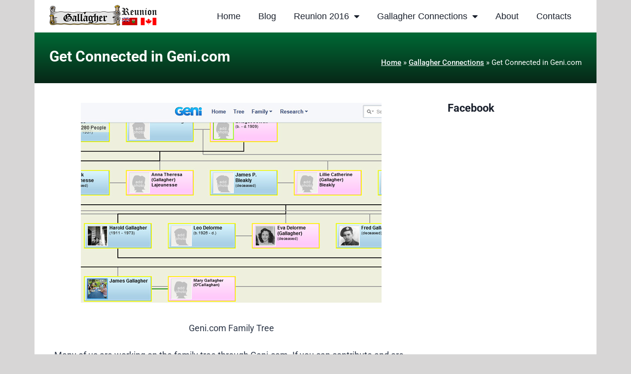

--- FILE ---
content_type: text/html; charset=UTF-8
request_url: https://www.gallagherreunion.ca/gallagher-connections/get-connected-in-geni-com
body_size: 18295
content:
<!doctype html>
<html lang="en-US" class="no-js" itemtype="https://schema.org/WebPage" itemscope>
<head>
	<meta charset="UTF-8">
	<meta name="viewport" content="width=device-width, initial-scale=1, minimum-scale=1">
	<meta name='robots' content='index, follow, max-image-preview:large, max-snippet:-1, max-video-preview:-1' />
	<style>img:is([sizes="auto" i], [sizes^="auto," i]) { contain-intrinsic-size: 3000px 1500px }</style>
	
	<!-- This site is optimized with the Yoast SEO plugin v26.5 - https://yoast.com/wordpress/plugins/seo/ -->
	<title>Get Connected in Geni.com - Gallagher Family Reunion</title>
	<link rel="canonical" href="https://www.gallagherreunion.ca/gallagher-connections/get-connected-in-geni-com" />
	<meta property="og:locale" content="en_US" />
	<meta property="og:type" content="article" />
	<meta property="og:title" content="Get Connected in Geni.com - Gallagher Family Reunion" />
	<meta property="og:description" content="Geni.com Family Tree Many of us are working on the family tree through Geni.com. If you can contribute and are interested in joining the online family tree, please contact me (via e-mail at info@gallagherreunion.ca ) to get your invite. Please send your e-mail with your name and let me know who your parents are and..." />
	<meta property="og:url" content="https://www.gallagherreunion.ca/gallagher-connections/get-connected-in-geni-com" />
	<meta property="og:site_name" content="Gallagher Family Reunion" />
	<meta property="article:modified_time" content="2021-10-07T17:00:30+00:00" />
	<meta property="og:image" content="https://www.gallagherreunion.ca/yyb/wp-content/uploads/2021/10/geni_screenshoot_xw610.jpg" />
	<meta property="og:image:width" content="610" />
	<meta property="og:image:height" content="406" />
	<meta property="og:image:type" content="image/jpeg" />
	<meta name="twitter:card" content="summary_large_image" />
	<meta name="twitter:label1" content="Est. reading time" />
	<meta name="twitter:data1" content="1 minute" />
	<script type="application/ld+json" class="yoast-schema-graph">{"@context":"https://schema.org","@graph":[{"@type":"WebPage","@id":"https://www.gallagherreunion.ca/gallagher-connections/get-connected-in-geni-com","url":"https://www.gallagherreunion.ca/gallagher-connections/get-connected-in-geni-com","name":"Get Connected in Geni.com - Gallagher Family Reunion","isPartOf":{"@id":"https://www.gallagherreunion.ca/#website"},"primaryImageOfPage":{"@id":"https://www.gallagherreunion.ca/gallagher-connections/get-connected-in-geni-com#primaryimage"},"image":{"@id":"https://www.gallagherreunion.ca/gallagher-connections/get-connected-in-geni-com#primaryimage"},"thumbnailUrl":"https://www.gallagherreunion.ca/yyb/wp-content/uploads/2021/10/geni_screenshoot_xw610.jpg","datePublished":"2012-04-09T03:56:02+00:00","dateModified":"2021-10-07T17:00:30+00:00","breadcrumb":{"@id":"https://www.gallagherreunion.ca/gallagher-connections/get-connected-in-geni-com#breadcrumb"},"inLanguage":"en-US","potentialAction":[{"@type":"ReadAction","target":["https://www.gallagherreunion.ca/gallagher-connections/get-connected-in-geni-com"]}]},{"@type":"ImageObject","inLanguage":"en-US","@id":"https://www.gallagherreunion.ca/gallagher-connections/get-connected-in-geni-com#primaryimage","url":"https://www.gallagherreunion.ca/yyb/wp-content/uploads/2021/10/geni_screenshoot_xw610.jpg","contentUrl":"https://www.gallagherreunion.ca/yyb/wp-content/uploads/2021/10/geni_screenshoot_xw610.jpg","width":610,"height":406,"caption":"Geni.com screen capture"},{"@type":"BreadcrumbList","@id":"https://www.gallagherreunion.ca/gallagher-connections/get-connected-in-geni-com#breadcrumb","itemListElement":[{"@type":"ListItem","position":1,"name":"Home","item":"https://www.gallagherreunion.ca/"},{"@type":"ListItem","position":2,"name":"Gallagher Connections","item":"https://www.gallagherreunion.ca/gallagher-connections"},{"@type":"ListItem","position":3,"name":"Get Connected in Geni.com"}]},{"@type":"WebSite","@id":"https://www.gallagherreunion.ca/#website","url":"https://www.gallagherreunion.ca/","name":"Gallagher Family Reunion","description":"The descendents of Christine and John Gallagher - Ontario Event","publisher":{"@id":"https://www.gallagherreunion.ca/#organization"},"potentialAction":[{"@type":"SearchAction","target":{"@type":"EntryPoint","urlTemplate":"https://www.gallagherreunion.ca/?s={search_term_string}"},"query-input":{"@type":"PropertyValueSpecification","valueRequired":true,"valueName":"search_term_string"}}],"inLanguage":"en-US"},{"@type":"Organization","@id":"https://www.gallagherreunion.ca/#organization","name":"Gallagher Family Reunion","url":"https://www.gallagherreunion.ca/","logo":{"@type":"ImageObject","inLanguage":"en-US","@id":"https://www.gallagherreunion.ca/#/schema/logo/image/","url":"https://www.gallagherreunion.ca/yyb/wp-content/uploads/2021/10/cropped-Gallagher_scroll_reunion_xw220.png","contentUrl":"https://www.gallagherreunion.ca/yyb/wp-content/uploads/2021/10/cropped-Gallagher_scroll_reunion_xw220.png","width":220,"height":43,"caption":"Gallagher Family Reunion"},"image":{"@id":"https://www.gallagherreunion.ca/#/schema/logo/image/"}}]}</script>
	<!-- / Yoast SEO plugin. -->


<link rel="alternate" type="application/rss+xml" title="Gallagher Family Reunion &raquo; Feed" href="https://www.gallagherreunion.ca/feed" />
<link rel="alternate" type="application/rss+xml" title="Gallagher Family Reunion &raquo; Comments Feed" href="https://www.gallagherreunion.ca/comments/feed" />
			<script>document.documentElement.classList.remove( 'no-js' );</script>
			<link rel="alternate" type="application/rss+xml" title="Gallagher Family Reunion &raquo; Get Connected in Geni.com Comments Feed" href="https://www.gallagherreunion.ca/gallagher-connections/get-connected-in-geni-com/feed" />
<script>
window._wpemojiSettings = {"baseUrl":"https:\/\/s.w.org\/images\/core\/emoji\/16.0.1\/72x72\/","ext":".png","svgUrl":"https:\/\/s.w.org\/images\/core\/emoji\/16.0.1\/svg\/","svgExt":".svg","source":{"concatemoji":"https:\/\/www.gallagherreunion.ca\/yyb\/wp-includes\/js\/wp-emoji-release.min.js?ver=6.8.3"}};
/*! This file is auto-generated */
!function(s,n){var o,i,e;function c(e){try{var t={supportTests:e,timestamp:(new Date).valueOf()};sessionStorage.setItem(o,JSON.stringify(t))}catch(e){}}function p(e,t,n){e.clearRect(0,0,e.canvas.width,e.canvas.height),e.fillText(t,0,0);var t=new Uint32Array(e.getImageData(0,0,e.canvas.width,e.canvas.height).data),a=(e.clearRect(0,0,e.canvas.width,e.canvas.height),e.fillText(n,0,0),new Uint32Array(e.getImageData(0,0,e.canvas.width,e.canvas.height).data));return t.every(function(e,t){return e===a[t]})}function u(e,t){e.clearRect(0,0,e.canvas.width,e.canvas.height),e.fillText(t,0,0);for(var n=e.getImageData(16,16,1,1),a=0;a<n.data.length;a++)if(0!==n.data[a])return!1;return!0}function f(e,t,n,a){switch(t){case"flag":return n(e,"\ud83c\udff3\ufe0f\u200d\u26a7\ufe0f","\ud83c\udff3\ufe0f\u200b\u26a7\ufe0f")?!1:!n(e,"\ud83c\udde8\ud83c\uddf6","\ud83c\udde8\u200b\ud83c\uddf6")&&!n(e,"\ud83c\udff4\udb40\udc67\udb40\udc62\udb40\udc65\udb40\udc6e\udb40\udc67\udb40\udc7f","\ud83c\udff4\u200b\udb40\udc67\u200b\udb40\udc62\u200b\udb40\udc65\u200b\udb40\udc6e\u200b\udb40\udc67\u200b\udb40\udc7f");case"emoji":return!a(e,"\ud83e\udedf")}return!1}function g(e,t,n,a){var r="undefined"!=typeof WorkerGlobalScope&&self instanceof WorkerGlobalScope?new OffscreenCanvas(300,150):s.createElement("canvas"),o=r.getContext("2d",{willReadFrequently:!0}),i=(o.textBaseline="top",o.font="600 32px Arial",{});return e.forEach(function(e){i[e]=t(o,e,n,a)}),i}function t(e){var t=s.createElement("script");t.src=e,t.defer=!0,s.head.appendChild(t)}"undefined"!=typeof Promise&&(o="wpEmojiSettingsSupports",i=["flag","emoji"],n.supports={everything:!0,everythingExceptFlag:!0},e=new Promise(function(e){s.addEventListener("DOMContentLoaded",e,{once:!0})}),new Promise(function(t){var n=function(){try{var e=JSON.parse(sessionStorage.getItem(o));if("object"==typeof e&&"number"==typeof e.timestamp&&(new Date).valueOf()<e.timestamp+604800&&"object"==typeof e.supportTests)return e.supportTests}catch(e){}return null}();if(!n){if("undefined"!=typeof Worker&&"undefined"!=typeof OffscreenCanvas&&"undefined"!=typeof URL&&URL.createObjectURL&&"undefined"!=typeof Blob)try{var e="postMessage("+g.toString()+"("+[JSON.stringify(i),f.toString(),p.toString(),u.toString()].join(",")+"));",a=new Blob([e],{type:"text/javascript"}),r=new Worker(URL.createObjectURL(a),{name:"wpTestEmojiSupports"});return void(r.onmessage=function(e){c(n=e.data),r.terminate(),t(n)})}catch(e){}c(n=g(i,f,p,u))}t(n)}).then(function(e){for(var t in e)n.supports[t]=e[t],n.supports.everything=n.supports.everything&&n.supports[t],"flag"!==t&&(n.supports.everythingExceptFlag=n.supports.everythingExceptFlag&&n.supports[t]);n.supports.everythingExceptFlag=n.supports.everythingExceptFlag&&!n.supports.flag,n.DOMReady=!1,n.readyCallback=function(){n.DOMReady=!0}}).then(function(){return e}).then(function(){var e;n.supports.everything||(n.readyCallback(),(e=n.source||{}).concatemoji?t(e.concatemoji):e.wpemoji&&e.twemoji&&(t(e.twemoji),t(e.wpemoji)))}))}((window,document),window._wpemojiSettings);
</script>
<style id='wp-emoji-styles-inline-css'>

	img.wp-smiley, img.emoji {
		display: inline !important;
		border: none !important;
		box-shadow: none !important;
		height: 1em !important;
		width: 1em !important;
		margin: 0 0.07em !important;
		vertical-align: -0.1em !important;
		background: none !important;
		padding: 0 !important;
	}
</style>
<style id='classic-theme-styles-inline-css'>
/*! This file is auto-generated */
.wp-block-button__link{color:#fff;background-color:#32373c;border-radius:9999px;box-shadow:none;text-decoration:none;padding:calc(.667em + 2px) calc(1.333em + 2px);font-size:1.125em}.wp-block-file__button{background:#32373c;color:#fff;text-decoration:none}
</style>
<style id='restrict-content-pro-content-upgrade-redirect-style-inline-css'>
.wp-block-restrict-content-pro-content-upgrade-redirect .wp-block-button__width-25{width:calc(25% - .5rem)}.wp-block-restrict-content-pro-content-upgrade-redirect .wp-block-button__width-25 .wp-block-button__link{width:100%}.wp-block-restrict-content-pro-content-upgrade-redirect .wp-block-button__width-50{width:calc(50% - .5rem)}.wp-block-restrict-content-pro-content-upgrade-redirect .wp-block-button__width-50 .wp-block-button__link{width:100%}.wp-block-restrict-content-pro-content-upgrade-redirect .wp-block-button__width-75{width:calc(75% - .5rem)}.wp-block-restrict-content-pro-content-upgrade-redirect .wp-block-button__width-75 .wp-block-button__link{width:100%}.wp-block-restrict-content-pro-content-upgrade-redirect .wp-block-button__width-100{margin-right:0;width:100%}.wp-block-restrict-content-pro-content-upgrade-redirect .wp-block-button__width-100 .wp-block-button__link{width:100%}

</style>
<style id='global-styles-inline-css'>
:root{--wp--preset--aspect-ratio--square: 1;--wp--preset--aspect-ratio--4-3: 4/3;--wp--preset--aspect-ratio--3-4: 3/4;--wp--preset--aspect-ratio--3-2: 3/2;--wp--preset--aspect-ratio--2-3: 2/3;--wp--preset--aspect-ratio--16-9: 16/9;--wp--preset--aspect-ratio--9-16: 9/16;--wp--preset--color--black: #000000;--wp--preset--color--cyan-bluish-gray: #abb8c3;--wp--preset--color--white: #ffffff;--wp--preset--color--pale-pink: #f78da7;--wp--preset--color--vivid-red: #cf2e2e;--wp--preset--color--luminous-vivid-orange: #ff6900;--wp--preset--color--luminous-vivid-amber: #fcb900;--wp--preset--color--light-green-cyan: #7bdcb5;--wp--preset--color--vivid-green-cyan: #00d084;--wp--preset--color--pale-cyan-blue: #8ed1fc;--wp--preset--color--vivid-cyan-blue: #0693e3;--wp--preset--color--vivid-purple: #9b51e0;--wp--preset--color--theme-palette-1: var(--global-palette1);--wp--preset--color--theme-palette-2: var(--global-palette2);--wp--preset--color--theme-palette-3: var(--global-palette3);--wp--preset--color--theme-palette-4: var(--global-palette4);--wp--preset--color--theme-palette-5: var(--global-palette5);--wp--preset--color--theme-palette-6: var(--global-palette6);--wp--preset--color--theme-palette-7: var(--global-palette7);--wp--preset--color--theme-palette-8: var(--global-palette8);--wp--preset--color--theme-palette-9: var(--global-palette9);--wp--preset--color--theme-palette-10: var(--global-palette10);--wp--preset--color--theme-palette-11: var(--global-palette11);--wp--preset--color--theme-palette-12: var(--global-palette12);--wp--preset--color--theme-palette-13: var(--global-palette13);--wp--preset--color--theme-palette-14: var(--global-palette14);--wp--preset--color--theme-palette-15: var(--global-palette15);--wp--preset--gradient--vivid-cyan-blue-to-vivid-purple: linear-gradient(135deg,rgba(6,147,227,1) 0%,rgb(155,81,224) 100%);--wp--preset--gradient--light-green-cyan-to-vivid-green-cyan: linear-gradient(135deg,rgb(122,220,180) 0%,rgb(0,208,130) 100%);--wp--preset--gradient--luminous-vivid-amber-to-luminous-vivid-orange: linear-gradient(135deg,rgba(252,185,0,1) 0%,rgba(255,105,0,1) 100%);--wp--preset--gradient--luminous-vivid-orange-to-vivid-red: linear-gradient(135deg,rgba(255,105,0,1) 0%,rgb(207,46,46) 100%);--wp--preset--gradient--very-light-gray-to-cyan-bluish-gray: linear-gradient(135deg,rgb(238,238,238) 0%,rgb(169,184,195) 100%);--wp--preset--gradient--cool-to-warm-spectrum: linear-gradient(135deg,rgb(74,234,220) 0%,rgb(151,120,209) 20%,rgb(207,42,186) 40%,rgb(238,44,130) 60%,rgb(251,105,98) 80%,rgb(254,248,76) 100%);--wp--preset--gradient--blush-light-purple: linear-gradient(135deg,rgb(255,206,236) 0%,rgb(152,150,240) 100%);--wp--preset--gradient--blush-bordeaux: linear-gradient(135deg,rgb(254,205,165) 0%,rgb(254,45,45) 50%,rgb(107,0,62) 100%);--wp--preset--gradient--luminous-dusk: linear-gradient(135deg,rgb(255,203,112) 0%,rgb(199,81,192) 50%,rgb(65,88,208) 100%);--wp--preset--gradient--pale-ocean: linear-gradient(135deg,rgb(255,245,203) 0%,rgb(182,227,212) 50%,rgb(51,167,181) 100%);--wp--preset--gradient--electric-grass: linear-gradient(135deg,rgb(202,248,128) 0%,rgb(113,206,126) 100%);--wp--preset--gradient--midnight: linear-gradient(135deg,rgb(2,3,129) 0%,rgb(40,116,252) 100%);--wp--preset--font-size--small: var(--global-font-size-small);--wp--preset--font-size--medium: var(--global-font-size-medium);--wp--preset--font-size--large: var(--global-font-size-large);--wp--preset--font-size--x-large: 42px;--wp--preset--font-size--larger: var(--global-font-size-larger);--wp--preset--font-size--xxlarge: var(--global-font-size-xxlarge);--wp--preset--spacing--20: 0.44rem;--wp--preset--spacing--30: 0.67rem;--wp--preset--spacing--40: 1rem;--wp--preset--spacing--50: 1.5rem;--wp--preset--spacing--60: 2.25rem;--wp--preset--spacing--70: 3.38rem;--wp--preset--spacing--80: 5.06rem;--wp--preset--shadow--natural: 6px 6px 9px rgba(0, 0, 0, 0.2);--wp--preset--shadow--deep: 12px 12px 50px rgba(0, 0, 0, 0.4);--wp--preset--shadow--sharp: 6px 6px 0px rgba(0, 0, 0, 0.2);--wp--preset--shadow--outlined: 6px 6px 0px -3px rgba(255, 255, 255, 1), 6px 6px rgba(0, 0, 0, 1);--wp--preset--shadow--crisp: 6px 6px 0px rgba(0, 0, 0, 1);}:where(.is-layout-flex){gap: 0.5em;}:where(.is-layout-grid){gap: 0.5em;}body .is-layout-flex{display: flex;}.is-layout-flex{flex-wrap: wrap;align-items: center;}.is-layout-flex > :is(*, div){margin: 0;}body .is-layout-grid{display: grid;}.is-layout-grid > :is(*, div){margin: 0;}:where(.wp-block-columns.is-layout-flex){gap: 2em;}:where(.wp-block-columns.is-layout-grid){gap: 2em;}:where(.wp-block-post-template.is-layout-flex){gap: 1.25em;}:where(.wp-block-post-template.is-layout-grid){gap: 1.25em;}.has-black-color{color: var(--wp--preset--color--black) !important;}.has-cyan-bluish-gray-color{color: var(--wp--preset--color--cyan-bluish-gray) !important;}.has-white-color{color: var(--wp--preset--color--white) !important;}.has-pale-pink-color{color: var(--wp--preset--color--pale-pink) !important;}.has-vivid-red-color{color: var(--wp--preset--color--vivid-red) !important;}.has-luminous-vivid-orange-color{color: var(--wp--preset--color--luminous-vivid-orange) !important;}.has-luminous-vivid-amber-color{color: var(--wp--preset--color--luminous-vivid-amber) !important;}.has-light-green-cyan-color{color: var(--wp--preset--color--light-green-cyan) !important;}.has-vivid-green-cyan-color{color: var(--wp--preset--color--vivid-green-cyan) !important;}.has-pale-cyan-blue-color{color: var(--wp--preset--color--pale-cyan-blue) !important;}.has-vivid-cyan-blue-color{color: var(--wp--preset--color--vivid-cyan-blue) !important;}.has-vivid-purple-color{color: var(--wp--preset--color--vivid-purple) !important;}.has-black-background-color{background-color: var(--wp--preset--color--black) !important;}.has-cyan-bluish-gray-background-color{background-color: var(--wp--preset--color--cyan-bluish-gray) !important;}.has-white-background-color{background-color: var(--wp--preset--color--white) !important;}.has-pale-pink-background-color{background-color: var(--wp--preset--color--pale-pink) !important;}.has-vivid-red-background-color{background-color: var(--wp--preset--color--vivid-red) !important;}.has-luminous-vivid-orange-background-color{background-color: var(--wp--preset--color--luminous-vivid-orange) !important;}.has-luminous-vivid-amber-background-color{background-color: var(--wp--preset--color--luminous-vivid-amber) !important;}.has-light-green-cyan-background-color{background-color: var(--wp--preset--color--light-green-cyan) !important;}.has-vivid-green-cyan-background-color{background-color: var(--wp--preset--color--vivid-green-cyan) !important;}.has-pale-cyan-blue-background-color{background-color: var(--wp--preset--color--pale-cyan-blue) !important;}.has-vivid-cyan-blue-background-color{background-color: var(--wp--preset--color--vivid-cyan-blue) !important;}.has-vivid-purple-background-color{background-color: var(--wp--preset--color--vivid-purple) !important;}.has-black-border-color{border-color: var(--wp--preset--color--black) !important;}.has-cyan-bluish-gray-border-color{border-color: var(--wp--preset--color--cyan-bluish-gray) !important;}.has-white-border-color{border-color: var(--wp--preset--color--white) !important;}.has-pale-pink-border-color{border-color: var(--wp--preset--color--pale-pink) !important;}.has-vivid-red-border-color{border-color: var(--wp--preset--color--vivid-red) !important;}.has-luminous-vivid-orange-border-color{border-color: var(--wp--preset--color--luminous-vivid-orange) !important;}.has-luminous-vivid-amber-border-color{border-color: var(--wp--preset--color--luminous-vivid-amber) !important;}.has-light-green-cyan-border-color{border-color: var(--wp--preset--color--light-green-cyan) !important;}.has-vivid-green-cyan-border-color{border-color: var(--wp--preset--color--vivid-green-cyan) !important;}.has-pale-cyan-blue-border-color{border-color: var(--wp--preset--color--pale-cyan-blue) !important;}.has-vivid-cyan-blue-border-color{border-color: var(--wp--preset--color--vivid-cyan-blue) !important;}.has-vivid-purple-border-color{border-color: var(--wp--preset--color--vivid-purple) !important;}.has-vivid-cyan-blue-to-vivid-purple-gradient-background{background: var(--wp--preset--gradient--vivid-cyan-blue-to-vivid-purple) !important;}.has-light-green-cyan-to-vivid-green-cyan-gradient-background{background: var(--wp--preset--gradient--light-green-cyan-to-vivid-green-cyan) !important;}.has-luminous-vivid-amber-to-luminous-vivid-orange-gradient-background{background: var(--wp--preset--gradient--luminous-vivid-amber-to-luminous-vivid-orange) !important;}.has-luminous-vivid-orange-to-vivid-red-gradient-background{background: var(--wp--preset--gradient--luminous-vivid-orange-to-vivid-red) !important;}.has-very-light-gray-to-cyan-bluish-gray-gradient-background{background: var(--wp--preset--gradient--very-light-gray-to-cyan-bluish-gray) !important;}.has-cool-to-warm-spectrum-gradient-background{background: var(--wp--preset--gradient--cool-to-warm-spectrum) !important;}.has-blush-light-purple-gradient-background{background: var(--wp--preset--gradient--blush-light-purple) !important;}.has-blush-bordeaux-gradient-background{background: var(--wp--preset--gradient--blush-bordeaux) !important;}.has-luminous-dusk-gradient-background{background: var(--wp--preset--gradient--luminous-dusk) !important;}.has-pale-ocean-gradient-background{background: var(--wp--preset--gradient--pale-ocean) !important;}.has-electric-grass-gradient-background{background: var(--wp--preset--gradient--electric-grass) !important;}.has-midnight-gradient-background{background: var(--wp--preset--gradient--midnight) !important;}.has-small-font-size{font-size: var(--wp--preset--font-size--small) !important;}.has-medium-font-size{font-size: var(--wp--preset--font-size--medium) !important;}.has-large-font-size{font-size: var(--wp--preset--font-size--large) !important;}.has-x-large-font-size{font-size: var(--wp--preset--font-size--x-large) !important;}
:where(.wp-block-post-template.is-layout-flex){gap: 1.25em;}:where(.wp-block-post-template.is-layout-grid){gap: 1.25em;}
:where(.wp-block-columns.is-layout-flex){gap: 2em;}:where(.wp-block-columns.is-layout-grid){gap: 2em;}
:root :where(.wp-block-pullquote){font-size: 1.5em;line-height: 1.6;}
</style>
<link rel='stylesheet' id='child-theme-css' href='https://www.gallagherreunion.ca/yyb/wp-content/themes/kadence-child/style.css?ver=100' media='all' />
<link rel='stylesheet' id='kadence-global-css' href='https://www.gallagherreunion.ca/yyb/wp-content/themes/kadence/assets/css/global.min.css?ver=1.4.2' media='all' />
<style id='kadence-global-inline-css'>
/* Kadence Base CSS */
:root{--global-palette1:#2B6CB0;--global-palette2:#215387;--global-palette3:#1A202C;--global-palette4:#2D3748;--global-palette5:#4A5568;--global-palette6:#718096;--global-palette7:#EDF2F7;--global-palette8:#F7FAFC;--global-palette9:#ffffff;--global-palette10:oklch(from var(--global-palette1) calc(l + 0.10 * (1 - l)) calc(c * 1.00) calc(h + 180) / 100%);--global-palette11:#13612e;--global-palette12:#1159af;--global-palette13:#b82105;--global-palette14:#f7630c;--global-palette15:#f5a524;--global-palette9rgb:255, 255, 255;--global-palette-highlight:var(--global-palette1);--global-palette-highlight-alt:var(--global-palette2);--global-palette-highlight-alt2:var(--global-palette9);--global-palette-btn-bg:var(--global-palette1);--global-palette-btn-bg-hover:var(--global-palette2);--global-palette-btn:var(--global-palette9);--global-palette-btn-hover:var(--global-palette9);--global-palette-btn-sec-bg:var(--global-palette7);--global-palette-btn-sec-bg-hover:var(--global-palette2);--global-palette-btn-sec:var(--global-palette3);--global-palette-btn-sec-hover:var(--global-palette9);--global-body-font-family:-apple-system,BlinkMacSystemFont,"Segoe UI",Roboto,Oxygen-Sans,Ubuntu,Cantarell,"Helvetica Neue",sans-serif, "Apple Color Emoji", "Segoe UI Emoji", "Segoe UI Symbol";--global-heading-font-family:inherit;--global-primary-nav-font-family:inherit;--global-fallback-font:sans-serif;--global-display-fallback-font:sans-serif;--global-content-width:1100px;--global-content-wide-width:calc(1100px + 230px);--global-content-narrow-width:842px;--global-content-edge-padding:1.5rem;--global-content-boxed-padding:2rem;--global-calc-content-width:calc(1100px - var(--global-content-edge-padding) - var(--global-content-edge-padding) );--wp--style--global--content-size:var(--global-calc-content-width);}.wp-site-blocks{--global-vw:calc( 100vw - ( 0.5 * var(--scrollbar-offset)));}:root body.kadence-elementor-colors{--e-global-color-kadence1:var(--global-palette1);--e-global-color-kadence2:var(--global-palette2);--e-global-color-kadence3:var(--global-palette3);--e-global-color-kadence4:var(--global-palette4);--e-global-color-kadence5:var(--global-palette5);--e-global-color-kadence6:var(--global-palette6);--e-global-color-kadence7:var(--global-palette7);--e-global-color-kadence8:var(--global-palette8);--e-global-color-kadence9:var(--global-palette9);--e-global-color-kadence10:var(--global-palette10);--e-global-color-kadence11:var(--global-palette11);--e-global-color-kadence12:var(--global-palette12);--e-global-color-kadence13:var(--global-palette13);--e-global-color-kadence14:var(--global-palette14);--e-global-color-kadence15:var(--global-palette15);}body{background:var(--global-palette8);}body, input, select, optgroup, textarea{font-weight:400;font-size:17px;line-height:1.6;font-family:var(--global-body-font-family);color:var(--global-palette4);}.content-bg, body.content-style-unboxed .site{background:var(--global-palette9);}h1,h2,h3,h4,h5,h6{font-family:var(--global-heading-font-family);}h1{font-weight:700;font-size:32px;line-height:1.5;color:var(--global-palette3);}h2{font-weight:700;font-size:28px;line-height:1.5;color:var(--global-palette3);}h3{font-weight:700;font-size:24px;line-height:1.5;color:var(--global-palette3);}h4{font-weight:700;font-size:22px;line-height:1.5;color:var(--global-palette4);}h5{font-weight:700;font-size:20px;line-height:1.5;color:var(--global-palette4);}h6{font-weight:700;font-size:18px;line-height:1.5;color:var(--global-palette5);}.entry-hero .kadence-breadcrumbs{max-width:1100px;}.site-container, .site-header-row-layout-contained, .site-footer-row-layout-contained, .entry-hero-layout-contained, .comments-area, .alignfull > .wp-block-cover__inner-container, .alignwide > .wp-block-cover__inner-container{max-width:var(--global-content-width);}.content-width-narrow .content-container.site-container, .content-width-narrow .hero-container.site-container{max-width:var(--global-content-narrow-width);}@media all and (min-width: 1330px){.wp-site-blocks .content-container  .alignwide{margin-left:-115px;margin-right:-115px;width:unset;max-width:unset;}}@media all and (min-width: 1102px){.content-width-narrow .wp-site-blocks .content-container .alignwide{margin-left:-130px;margin-right:-130px;width:unset;max-width:unset;}}.content-style-boxed .wp-site-blocks .entry-content .alignwide{margin-left:calc( -1 * var( --global-content-boxed-padding ) );margin-right:calc( -1 * var( --global-content-boxed-padding ) );}.content-area{margin-top:5rem;margin-bottom:5rem;}@media all and (max-width: 1024px){.content-area{margin-top:3rem;margin-bottom:3rem;}}@media all and (max-width: 767px){.content-area{margin-top:2rem;margin-bottom:2rem;}}@media all and (max-width: 1024px){:root{--global-content-boxed-padding:2rem;}}@media all and (max-width: 767px){:root{--global-content-boxed-padding:1.5rem;}}.entry-content-wrap{padding:2rem;}@media all and (max-width: 1024px){.entry-content-wrap{padding:2rem;}}@media all and (max-width: 767px){.entry-content-wrap{padding:1.5rem;}}.entry.single-entry{box-shadow:0px 15px 15px -10px rgba(0,0,0,0.05);}.entry.loop-entry{box-shadow:0px 15px 15px -10px rgba(0,0,0,0.05);}.loop-entry .entry-content-wrap{padding:2rem;}@media all and (max-width: 1024px){.loop-entry .entry-content-wrap{padding:2rem;}}@media all and (max-width: 767px){.loop-entry .entry-content-wrap{padding:1.5rem;}}button, .button, .wp-block-button__link, input[type="button"], input[type="reset"], input[type="submit"], .fl-button, .elementor-button-wrapper .elementor-button, .wc-block-components-checkout-place-order-button, .wc-block-cart__submit{box-shadow:0px 0px 0px -7px rgba(0,0,0,0);}button:hover, button:focus, button:active, .button:hover, .button:focus, .button:active, .wp-block-button__link:hover, .wp-block-button__link:focus, .wp-block-button__link:active, input[type="button"]:hover, input[type="button"]:focus, input[type="button"]:active, input[type="reset"]:hover, input[type="reset"]:focus, input[type="reset"]:active, input[type="submit"]:hover, input[type="submit"]:focus, input[type="submit"]:active, .elementor-button-wrapper .elementor-button:hover, .elementor-button-wrapper .elementor-button:focus, .elementor-button-wrapper .elementor-button:active, .wc-block-cart__submit:hover{box-shadow:0px 15px 25px -7px rgba(0,0,0,0.1);}.kb-button.kb-btn-global-outline.kb-btn-global-inherit{padding-top:calc(px - 2px);padding-right:calc(px - 2px);padding-bottom:calc(px - 2px);padding-left:calc(px - 2px);}@media all and (min-width: 1025px){.transparent-header .entry-hero .entry-hero-container-inner{padding-top:80px;}}@media all and (max-width: 1024px){.mobile-transparent-header .entry-hero .entry-hero-container-inner{padding-top:80px;}}@media all and (max-width: 767px){.mobile-transparent-header .entry-hero .entry-hero-container-inner{padding-top:80px;}}.entry-hero.page-hero-section .entry-header{min-height:200px;}
/* Kadence Header CSS */
@media all and (max-width: 1024px){.mobile-transparent-header #masthead{position:absolute;left:0px;right:0px;z-index:100;}.kadence-scrollbar-fixer.mobile-transparent-header #masthead{right:var(--scrollbar-offset,0);}.mobile-transparent-header #masthead, .mobile-transparent-header .site-top-header-wrap .site-header-row-container-inner, .mobile-transparent-header .site-main-header-wrap .site-header-row-container-inner, .mobile-transparent-header .site-bottom-header-wrap .site-header-row-container-inner{background:transparent;}.site-header-row-tablet-layout-fullwidth, .site-header-row-tablet-layout-standard{padding:0px;}}@media all and (min-width: 1025px){.transparent-header #masthead{position:absolute;left:0px;right:0px;z-index:100;}.transparent-header.kadence-scrollbar-fixer #masthead{right:var(--scrollbar-offset,0);}.transparent-header #masthead, .transparent-header .site-top-header-wrap .site-header-row-container-inner, .transparent-header .site-main-header-wrap .site-header-row-container-inner, .transparent-header .site-bottom-header-wrap .site-header-row-container-inner{background:transparent;}}.site-branding a.brand img{max-width:200px;}.site-branding a.brand img.svg-logo-image{width:200px;}.site-branding{padding:0px 0px 0px 0px;}.site-branding .site-title{font-weight:700;font-size:26px;line-height:1.2;color:var(--global-palette3);}#masthead, #masthead .kadence-sticky-header.item-is-fixed:not(.item-at-start):not(.site-header-row-container):not(.site-main-header-wrap), #masthead .kadence-sticky-header.item-is-fixed:not(.item-at-start) > .site-header-row-container-inner{background:#ffffff;}.site-main-header-inner-wrap{min-height:80px;}.header-navigation[class*="header-navigation-style-underline"] .header-menu-container.primary-menu-container>ul>li>a:after{width:calc( 100% - 1.2em);}.main-navigation .primary-menu-container > ul > li.menu-item > a{padding-left:calc(1.2em / 2);padding-right:calc(1.2em / 2);padding-top:0.6em;padding-bottom:0.6em;color:var(--global-palette5);}.main-navigation .primary-menu-container > ul > li.menu-item .dropdown-nav-special-toggle{right:calc(1.2em / 2);}.main-navigation .primary-menu-container > ul > li.menu-item > a:hover{color:var(--global-palette-highlight);}.main-navigation .primary-menu-container > ul > li.menu-item.current-menu-item > a{color:var(--global-palette3);}.header-navigation .header-menu-container ul ul.sub-menu, .header-navigation .header-menu-container ul ul.submenu{background:var(--global-palette3);box-shadow:0px 2px 13px 0px rgba(0,0,0,0.1);}.header-navigation .header-menu-container ul ul li.menu-item, .header-menu-container ul.menu > li.kadence-menu-mega-enabled > ul > li.menu-item > a{border-bottom:1px solid rgba(255,255,255,0.1);border-radius:0px 0px 0px 0px;}.header-navigation .header-menu-container ul ul li.menu-item > a{width:200px;padding-top:1em;padding-bottom:1em;color:var(--global-palette8);font-size:12px;}.header-navigation .header-menu-container ul ul li.menu-item > a:hover{color:var(--global-palette9);background:var(--global-palette4);border-radius:0px 0px 0px 0px;}.header-navigation .header-menu-container ul ul li.menu-item.current-menu-item > a{color:var(--global-palette9);background:var(--global-palette4);border-radius:0px 0px 0px 0px;}.mobile-toggle-open-container .menu-toggle-open, .mobile-toggle-open-container .menu-toggle-open:focus{color:var(--global-palette5);padding:0.4em 0.6em 0.4em 0.6em;font-size:14px;}.mobile-toggle-open-container .menu-toggle-open.menu-toggle-style-bordered{border:1px solid currentColor;}.mobile-toggle-open-container .menu-toggle-open .menu-toggle-icon{font-size:20px;}.mobile-toggle-open-container .menu-toggle-open:hover, .mobile-toggle-open-container .menu-toggle-open:focus-visible{color:var(--global-palette-highlight);}.mobile-navigation ul li{font-size:14px;}.mobile-navigation ul li a{padding-top:1em;padding-bottom:1em;}.mobile-navigation ul li > a, .mobile-navigation ul li.menu-item-has-children > .drawer-nav-drop-wrap{color:var(--global-palette8);}.mobile-navigation ul li.current-menu-item > a, .mobile-navigation ul li.current-menu-item.menu-item-has-children > .drawer-nav-drop-wrap{color:var(--global-palette-highlight);}.mobile-navigation ul li.menu-item-has-children .drawer-nav-drop-wrap, .mobile-navigation ul li:not(.menu-item-has-children) a{border-bottom:1px solid rgba(255,255,255,0.1);}.mobile-navigation:not(.drawer-navigation-parent-toggle-true) ul li.menu-item-has-children .drawer-nav-drop-wrap button{border-left:1px solid rgba(255,255,255,0.1);}#mobile-drawer .drawer-header .drawer-toggle{padding:0.6em 0.15em 0.6em 0.15em;font-size:24px;}
/* Kadence Footer CSS */
.site-bottom-footer-inner-wrap{padding-top:30px;padding-bottom:30px;grid-column-gap:30px;}.site-bottom-footer-inner-wrap .widget{margin-bottom:30px;}.site-bottom-footer-inner-wrap .site-footer-section:not(:last-child):after{right:calc(-30px / 2);}
</style>
<link rel='stylesheet' id='kadence-header-css' href='https://www.gallagherreunion.ca/yyb/wp-content/themes/kadence/assets/css/header.min.css?ver=1.4.2' media='all' />
<link rel='stylesheet' id='kadence-content-css' href='https://www.gallagherreunion.ca/yyb/wp-content/themes/kadence/assets/css/content.min.css?ver=1.4.2' media='all' />
<link rel='stylesheet' id='kadence-footer-css' href='https://www.gallagherreunion.ca/yyb/wp-content/themes/kadence/assets/css/footer.min.css?ver=1.4.2' media='all' />
<link rel='stylesheet' id='elementor-frontend-css' href='https://www.gallagherreunion.ca/yyb/wp-content/plugins/elementor/assets/css/frontend.min.css?ver=3.33.4' media='all' />
<style id='elementor-frontend-inline-css'>
.elementor-kit-456{--e-global-color-primary:#006734;--e-global-color-secondary:#54595F;--e-global-color-text:#7A7A7A;--e-global-color-accent:#9EB668;--e-global-color-kadence1:#2B6CB0;--e-global-color-kadence2:#215387;--e-global-color-kadence3:#1A202C;--e-global-color-kadence4:#2D3748;--e-global-color-kadence5:#4A5568;--e-global-color-kadence6:#718096;--e-global-color-kadence7:#EDF2F7;--e-global-color-kadence8:#F7FAFC;--e-global-color-kadence9:#ffffff;--e-global-color-d265c40:#D7D6D6;--e-global-color-731b131:#03331B;--e-global-typography-primary-font-family:"Amiri";--e-global-typography-primary-font-weight:600;--e-global-typography-secondary-font-family:"Andada";--e-global-typography-secondary-font-weight:400;--e-global-typography-text-font-family:"Amiri";--e-global-typography-text-font-weight:400;--e-global-typography-accent-font-family:"Amarante";--e-global-typography-accent-font-weight:500;font-size:18px;}.elementor-kit-456.el-is-editing{--global-palette1:#2B6CB0;--global-palette2:#215387;--global-palette3:#1A202C;--global-palette4:#2D3748;--global-palette5:#4A5568;--global-palette6:#718096;--global-palette7:#EDF2F7;--global-palette8:#F7FAFC;--global-palette9:#ffffff;}.elementor-kit-456 button,.elementor-kit-456 input[type="button"],.elementor-kit-456 input[type="submit"],.elementor-kit-456 .elementor-button{background-color:transparent;font-size:28px;font-weight:600;color:var( --e-global-color-kadence3 );background-image:linear-gradient(180deg, var( --e-global-color-accent ) 0%, #D1E6A2 100%);border-style:solid;border-width:1px 1px 1px 1px;border-color:var( --e-global-color-primary );}.elementor-kit-456 button:hover,.elementor-kit-456 button:focus,.elementor-kit-456 input[type="button"]:hover,.elementor-kit-456 input[type="button"]:focus,.elementor-kit-456 input[type="submit"]:hover,.elementor-kit-456 input[type="submit"]:focus,.elementor-kit-456 .elementor-button:hover,.elementor-kit-456 .elementor-button:focus{background-color:transparent;color:var( --e-global-color-kadence3 );background-image:linear-gradient(180deg, #D1E6A2 0%, var( --e-global-color-accent ) 100%);}.elementor-kit-456 e-page-transition{background-color:var( --e-global-color-accent );}.elementor-kit-456 p{margin-block-end:1.5em;}.elementor-kit-456 a{color:#3112E6;font-weight:500;text-decoration:underline;}.elementor-kit-456 a:hover{color:var( --e-global-color-accent );}.elementor-kit-456 h1{font-size:24px;}.elementor-kit-456 h2{font-size:22px;}.elementor-kit-456 h3{font-size:20px;}.elementor-kit-456 h4{font-size:18px;}.elementor-kit-456 h5{font-size:16px;}.elementor-kit-456 h6{font-size:16px;}.elementor-section.elementor-section-boxed > .elementor-container{max-width:1140px;}.e-con{--container-max-width:1140px;}.elementor-widget:not(:last-child){margin-block-end:20px;}.elementor-element{--widgets-spacing:20px 20px;--widgets-spacing-row:20px;--widgets-spacing-column:20px;}{}h1.entry-title{display:var(--page-title-display);}@media(max-width:1024px){.elementor-section.elementor-section-boxed > .elementor-container{max-width:1024px;}.e-con{--container-max-width:1024px;}}@media(max-width:767px){.elementor-section.elementor-section-boxed > .elementor-container{max-width:767px;}.e-con{--container-max-width:767px;}}
.elementor-475 .elementor-element.elementor-element-2fac981 > .elementor-container{max-width:1140px;}.elementor-475 .elementor-element.elementor-element-2fac981{transition:background 0.3s, border 0.3s, border-radius 0.3s, box-shadow 0.3s;}.elementor-475 .elementor-element.elementor-element-2fac981 > .elementor-background-overlay{transition:background 0.3s, border-radius 0.3s, opacity 0.3s;}.elementor-475 .elementor-element.elementor-element-9bee196:not(.elementor-motion-effects-element-type-background) > .elementor-widget-wrap, .elementor-475 .elementor-element.elementor-element-9bee196 > .elementor-widget-wrap > .elementor-motion-effects-container > .elementor-motion-effects-layer{background-color:var( --e-global-color-kadence9 );}.elementor-475 .elementor-element.elementor-element-9bee196 > .elementor-element-populated{border-style:solid;border-width:0px 0px 5px 0px;border-color:var( --e-global-color-primary );transition:background 0.3s, border 0.3s, border-radius 0.3s, box-shadow 0.3s;padding:10px 10px 10px 30px;}.elementor-475 .elementor-element.elementor-element-9bee196 > .elementor-element-populated > .elementor-background-overlay{transition:background 0.3s, border-radius 0.3s, opacity 0.3s;}.elementor-475 .elementor-element.elementor-element-13967b4{text-align:left;}.elementor-475 .elementor-element.elementor-element-126f593:not(.elementor-motion-effects-element-type-background) > .elementor-widget-wrap, .elementor-475 .elementor-element.elementor-element-126f593 > .elementor-widget-wrap > .elementor-motion-effects-container > .elementor-motion-effects-layer{background-color:var( --e-global-color-kadence9 );}.elementor-475 .elementor-element.elementor-element-126f593 > .elementor-element-populated{border-style:solid;border-width:0px 0px 05px 0px;border-color:var( --e-global-color-primary );transition:background 0.3s, border 0.3s, border-radius 0.3s, box-shadow 0.3s;}.elementor-475 .elementor-element.elementor-element-126f593 > .elementor-element-populated > .elementor-background-overlay{transition:background 0.3s, border-radius 0.3s, opacity 0.3s;}.elementor-475 .elementor-element.elementor-element-2c09b65 .elementor-menu-toggle{margin:0 auto;}.elementor-475 .elementor-element.elementor-element-2c09b65 .elementor-nav-menu .elementor-item{font-family:var( --e-global-typography-secondary-font-family ), Sans-serif;font-weight:var( --e-global-typography-secondary-font-weight );}.elementor-475 .elementor-element.elementor-element-2c09b65 .elementor-nav-menu--main .elementor-item{color:var( --e-global-color-kadence3 );fill:var( --e-global-color-kadence3 );padding-left:18px;padding-right:18px;}.elementor-475 .elementor-element.elementor-element-2c09b65 .elementor-nav-menu--main .elementor-item:hover,
					.elementor-475 .elementor-element.elementor-element-2c09b65 .elementor-nav-menu--main .elementor-item.elementor-item-active,
					.elementor-475 .elementor-element.elementor-element-2c09b65 .elementor-nav-menu--main .elementor-item.highlighted,
					.elementor-475 .elementor-element.elementor-element-2c09b65 .elementor-nav-menu--main .elementor-item:focus{color:var( --e-global-color-kadence1 );fill:var( --e-global-color-kadence1 );}.elementor-475 .elementor-element.elementor-element-2c09b65 .elementor-nav-menu--main .elementor-item.elementor-item-active{color:var( --e-global-color-accent );}.elementor-475 .elementor-element.elementor-element-2c09b65 .elementor-nav-menu--dropdown a, .elementor-475 .elementor-element.elementor-element-2c09b65 .elementor-menu-toggle{color:var( --e-global-color-kadence3 );fill:var( --e-global-color-kadence3 );}.elementor-475 .elementor-element.elementor-element-2c09b65 .elementor-nav-menu--dropdown{background-color:var( --e-global-color-kadence7 );}.elementor-475 .elementor-element.elementor-element-2c09b65 .elementor-nav-menu--dropdown a:hover,
					.elementor-475 .elementor-element.elementor-element-2c09b65 .elementor-nav-menu--dropdown a:focus,
					.elementor-475 .elementor-element.elementor-element-2c09b65 .elementor-nav-menu--dropdown a.elementor-item-active,
					.elementor-475 .elementor-element.elementor-element-2c09b65 .elementor-nav-menu--dropdown a.highlighted,
					.elementor-475 .elementor-element.elementor-element-2c09b65 .elementor-menu-toggle:hover,
					.elementor-475 .elementor-element.elementor-element-2c09b65 .elementor-menu-toggle:focus{color:var( --e-global-color-kadence9 );}.elementor-475 .elementor-element.elementor-element-2c09b65 .elementor-nav-menu--dropdown a:hover,
					.elementor-475 .elementor-element.elementor-element-2c09b65 .elementor-nav-menu--dropdown a:focus,
					.elementor-475 .elementor-element.elementor-element-2c09b65 .elementor-nav-menu--dropdown a.elementor-item-active,
					.elementor-475 .elementor-element.elementor-element-2c09b65 .elementor-nav-menu--dropdown a.highlighted{background-color:var( --e-global-color-primary );}.elementor-475 .elementor-element.elementor-element-2c09b65 .elementor-nav-menu--dropdown .elementor-item, .elementor-475 .elementor-element.elementor-element-2c09b65 .elementor-nav-menu--dropdown  .elementor-sub-item{font-size:16px;}.elementor-475 .elementor-element.elementor-element-8a4438f > .elementor-container{max-width:0px;}.elementor-475 .elementor-element.elementor-element-8a4438f{overflow:hidden;margin-top:-1px;margin-bottom:-1px;padding:0px 0px 0px 0px;}.elementor-475 .elementor-element.elementor-element-098fc49 > .elementor-widget-wrap > .elementor-widget:not(.elementor-widget__width-auto):not(.elementor-widget__width-initial):not(:last-child):not(.elementor-absolute){margin-bottom:0px;}.elementor-475 .elementor-element.elementor-element-098fc49 > .elementor-element-populated{margin:0px 0px 0px 0px;--e-column-margin-right:0px;--e-column-margin-left:0px;padding:0px 0px 0px 0px;}.elementor-theme-builder-content-area{height:400px;}.elementor-location-header:before, .elementor-location-footer:before{content:"";display:table;clear:both;}@media(min-width:768px){.elementor-475 .elementor-element.elementor-element-9bee196{width:30%;}.elementor-475 .elementor-element.elementor-element-126f593{width:70%;}}/* Start custom CSS for nav-menu, class: .elementor-element-2c09b65 */.elementor-475 .elementor-element.elementor-element-2c09b65 a:link
{
	text-decoration: none 
}/* End custom CSS */
.elementor-480 .elementor-element.elementor-element-f749522:not(.elementor-motion-effects-element-type-background) > .elementor-widget-wrap, .elementor-480 .elementor-element.elementor-element-f749522 > .elementor-widget-wrap > .elementor-motion-effects-container > .elementor-motion-effects-layer{background-color:transparent;background-image:linear-gradient(180deg, var( --e-global-color-primary ) 0%, var( --e-global-color-731b131 ) 100%);}.elementor-480 .elementor-element.elementor-element-f749522 > .elementor-element-populated{transition:background 0.3s, border 0.3s, border-radius 0.3s, box-shadow 0.3s;padding:30px 30px 30px 30px;}.elementor-480 .elementor-element.elementor-element-f749522 > .elementor-element-populated > .elementor-background-overlay{transition:background 0.3s, border-radius 0.3s, opacity 0.3s;}.elementor-480 .elementor-element.elementor-element-b54e5cf > .elementor-widget-container{padding:10px 0px 0px 0px;}.elementor-480 .elementor-element.elementor-element-b54e5cf .elementor-heading-title{font-size:26px;font-weight:700;color:var( --e-global-color-kadence9 );}.elementor-480 .elementor-element.elementor-element-31ce39f .elementor-icon-list-items:not(.elementor-inline-items) .elementor-icon-list-item:not(:last-child){padding-block-end:calc(17px/2);}.elementor-480 .elementor-element.elementor-element-31ce39f .elementor-icon-list-items:not(.elementor-inline-items) .elementor-icon-list-item:not(:first-child){margin-block-start:calc(17px/2);}.elementor-480 .elementor-element.elementor-element-31ce39f .elementor-icon-list-items.elementor-inline-items .elementor-icon-list-item{margin-inline:calc(17px/2);}.elementor-480 .elementor-element.elementor-element-31ce39f .elementor-icon-list-items.elementor-inline-items{margin-inline:calc(-17px/2);}.elementor-480 .elementor-element.elementor-element-31ce39f .elementor-icon-list-items.elementor-inline-items .elementor-icon-list-item:after{inset-inline-end:calc(-17px/2);}.elementor-480 .elementor-element.elementor-element-31ce39f .elementor-icon-list-item:not(:last-child):after{content:"";border-color:#ddd;}.elementor-480 .elementor-element.elementor-element-31ce39f .elementor-icon-list-items:not(.elementor-inline-items) .elementor-icon-list-item:not(:last-child):after{border-block-start-style:solid;border-block-start-width:1px;}.elementor-480 .elementor-element.elementor-element-31ce39f .elementor-icon-list-items.elementor-inline-items .elementor-icon-list-item:not(:last-child):after{border-inline-start-style:solid;}.elementor-480 .elementor-element.elementor-element-31ce39f .elementor-inline-items .elementor-icon-list-item:not(:last-child):after{border-inline-start-width:1px;}.elementor-480 .elementor-element.elementor-element-31ce39f .elementor-icon-list-icon i{transition:color 0.3s;}.elementor-480 .elementor-element.elementor-element-31ce39f .elementor-icon-list-icon svg{transition:fill 0.3s;}.elementor-480 .elementor-element.elementor-element-31ce39f{--e-icon-list-icon-size:14px;--icon-vertical-offset:0px;}.elementor-480 .elementor-element.elementor-element-31ce39f .elementor-icon-list-text{color:var( --e-global-color-kadence9 );transition:color 0.3s;}.elementor-480 .elementor-element.elementor-element-31ce39f .elementor-icon-list-item:hover .elementor-icon-list-text{color:var( --e-global-color-accent );}.elementor-480 .elementor-element.elementor-element-78b981f:not(.elementor-motion-effects-element-type-background) > .elementor-widget-wrap, .elementor-480 .elementor-element.elementor-element-78b981f > .elementor-widget-wrap > .elementor-motion-effects-container > .elementor-motion-effects-layer{background-color:transparent;background-image:linear-gradient(180deg, var( --e-global-color-primary ) 0%, var( --e-global-color-731b131 ) 100%);}.elementor-480 .elementor-element.elementor-element-78b981f > .elementor-element-populated{transition:background 0.3s, border 0.3s, border-radius 0.3s, box-shadow 0.3s;padding:30px 30px 30px 30px;}.elementor-480 .elementor-element.elementor-element-78b981f > .elementor-element-populated > .elementor-background-overlay{transition:background 0.3s, border-radius 0.3s, opacity 0.3s;}.elementor-480 .elementor-element.elementor-element-fc8fdb9 > .elementor-widget-container{padding:10px 0px 0px 0px;}.elementor-480 .elementor-element.elementor-element-fc8fdb9 .elementor-heading-title{font-size:26px;font-weight:700;color:var( --e-global-color-kadence9 );}.elementor-480 .elementor-element.elementor-element-18ed42a{color:var( --e-global-color-kadence9 );}.elementor-480 .elementor-element.elementor-element-b3c5c35:not(.elementor-motion-effects-element-type-background) > .elementor-widget-wrap, .elementor-480 .elementor-element.elementor-element-b3c5c35 > .elementor-widget-wrap > .elementor-motion-effects-container > .elementor-motion-effects-layer{background-color:transparent;background-image:linear-gradient(180deg, var( --e-global-color-primary ) 0%, #072717 100%);}.elementor-480 .elementor-element.elementor-element-b3c5c35 > .elementor-element-populated{transition:background 0.3s, border 0.3s, border-radius 0.3s, box-shadow 0.3s;padding:30px 30px 30px 30px;}.elementor-480 .elementor-element.elementor-element-b3c5c35 > .elementor-element-populated > .elementor-background-overlay{transition:background 0.3s, border-radius 0.3s, opacity 0.3s;}.elementor-480 .elementor-element.elementor-element-6928a071{font-family:"Roboto", Sans-serif;font-size:16px;font-weight:400;color:#FFFFFF;}.elementor-480 .elementor-element.elementor-element-04d00bb:not(.elementor-motion-effects-element-type-background) > .elementor-widget-wrap, .elementor-480 .elementor-element.elementor-element-04d00bb > .elementor-widget-wrap > .elementor-motion-effects-container > .elementor-motion-effects-layer{background-color:transparent;background-image:linear-gradient(180deg, var( --e-global-color-primary ) 0%, #072717 100%);}.elementor-480 .elementor-element.elementor-element-04d00bb > .elementor-element-populated{transition:background 0.3s, border 0.3s, border-radius 0.3s, box-shadow 0.3s;padding:30px 30px 30px 30px;}.elementor-480 .elementor-element.elementor-element-04d00bb > .elementor-element-populated > .elementor-background-overlay{transition:background 0.3s, border-radius 0.3s, opacity 0.3s;}.elementor-480 .elementor-element.elementor-element-0b42021{width:auto;max-width:auto;bottom:2vh;}body:not(.rtl) .elementor-480 .elementor-element.elementor-element-0b42021{right:4vw;}body.rtl .elementor-480 .elementor-element.elementor-element-0b42021{left:4vw;}.elementor-480 .elementor-element.elementor-element-0b42021 .elementor-icon-wrapper{text-align:center;}.elementor-480 .elementor-element.elementor-element-0b42021.elementor-view-stacked .elementor-icon{background-color:var( --e-global-color-accent );}.elementor-480 .elementor-element.elementor-element-0b42021.elementor-view-framed .elementor-icon, .elementor-480 .elementor-element.elementor-element-0b42021.elementor-view-default .elementor-icon{color:var( --e-global-color-accent );border-color:var( --e-global-color-accent );}.elementor-480 .elementor-element.elementor-element-0b42021.elementor-view-framed .elementor-icon, .elementor-480 .elementor-element.elementor-element-0b42021.elementor-view-default .elementor-icon svg{fill:var( --e-global-color-accent );}.elementor-480 .elementor-element.elementor-element-0b42021.elementor-view-stacked .elementor-icon:hover{background-color:var( --e-global-color-secondary );}.elementor-480 .elementor-element.elementor-element-0b42021.elementor-view-framed .elementor-icon:hover, .elementor-480 .elementor-element.elementor-element-0b42021.elementor-view-default .elementor-icon:hover{color:var( --e-global-color-secondary );border-color:var( --e-global-color-secondary );}.elementor-480 .elementor-element.elementor-element-0b42021.elementor-view-framed .elementor-icon:hover, .elementor-480 .elementor-element.elementor-element-0b42021.elementor-view-default .elementor-icon:hover svg{fill:var( --e-global-color-secondary );}.elementor-480 .elementor-element.elementor-element-60e429f1 .elementor-icon-list-icon i{transition:color 0.3s;}.elementor-480 .elementor-element.elementor-element-60e429f1 .elementor-icon-list-icon svg{transition:fill 0.3s;}.elementor-480 .elementor-element.elementor-element-60e429f1{--e-icon-list-icon-size:14px;--icon-vertical-offset:0px;}.elementor-480 .elementor-element.elementor-element-60e429f1 .elementor-icon-list-text{color:#FFFFFF;transition:color 0.3s;}.elementor-theme-builder-content-area{height:400px;}.elementor-location-header:before, .elementor-location-footer:before{content:"";display:table;clear:both;}@media(min-width:768px){.elementor-480 .elementor-element.elementor-element-f749522{width:35%;}.elementor-480 .elementor-element.elementor-element-78b981f{width:65%;}.elementor-480 .elementor-element.elementor-element-b3c5c35{width:69.912%;}.elementor-480 .elementor-element.elementor-element-04d00bb{width:30.044%;}}/* Start custom CSS for icon-list, class: .elementor-element-31ce39f */.elementor-480 .elementor-element.elementor-element-31ce39f a:link
{
	text-decoration: none 
}/* End custom CSS */
/* Start custom CSS for text-editor, class: .elementor-element-18ed42a */.elementor-480 .elementor-element.elementor-element-18ed42a a
{
	text-decoration: underline;
	text-decoration-color: white !important;
	text-decoration-thickness: 2px !important;
	text-underline-offset: 0.2em !important;
}/* End custom CSS */
.elementor-502 .elementor-element.elementor-element-2a81102 > .elementor-container{max-width:1140px;}.elementor-502 .elementor-element.elementor-element-bd23167:not(.elementor-motion-effects-element-type-background) > .elementor-widget-wrap, .elementor-502 .elementor-element.elementor-element-bd23167 > .elementor-widget-wrap > .elementor-motion-effects-container > .elementor-motion-effects-layer{background-color:transparent;background-image:linear-gradient(180deg, var( --e-global-color-primary ) 0%, #072717 100%);}.elementor-502 .elementor-element.elementor-element-bd23167 > .elementor-element-populated{transition:background 0.3s, border 0.3s, border-radius 0.3s, box-shadow 0.3s;padding:30px 30px 30px 30px;}.elementor-502 .elementor-element.elementor-element-bd23167 > .elementor-element-populated > .elementor-background-overlay{transition:background 0.3s, border-radius 0.3s, opacity 0.3s;}.elementor-502 .elementor-element.elementor-element-85dff72 .elementor-heading-title{font-size:30px;color:var( --e-global-color-kadence9 );}.elementor-502 .elementor-element.elementor-element-923e93b:not(.elementor-motion-effects-element-type-background) > .elementor-widget-wrap, .elementor-502 .elementor-element.elementor-element-923e93b > .elementor-widget-wrap > .elementor-motion-effects-container > .elementor-motion-effects-layer{background-color:transparent;background-image:linear-gradient(180deg, var( --e-global-color-primary ) 0%, #072717 100%);}.elementor-502 .elementor-element.elementor-element-923e93b > .elementor-element-populated{transition:background 0.3s, border 0.3s, border-radius 0.3s, box-shadow 0.3s;padding:30px 30px 30px 30px;}.elementor-502 .elementor-element.elementor-element-923e93b > .elementor-element-populated > .elementor-background-overlay{transition:background 0.3s, border-radius 0.3s, opacity 0.3s;}.elementor-502 .elementor-element.elementor-element-e2d4292{color:var( --e-global-color-kadence9 );}.elementor-502 .elementor-element.elementor-element-e2d4292 a{color:var( --e-global-color-kadence8 );}.elementor-502 .elementor-element.elementor-element-e2d4292 a:hover{color:var( --e-global-color-accent );}.elementor-502 .elementor-element.elementor-element-4c4cca7 > .elementor-container{max-width:1140px;}.elementor-502 .elementor-element.elementor-element-3db7cc2:not(.elementor-motion-effects-element-type-background) > .elementor-widget-wrap, .elementor-502 .elementor-element.elementor-element-3db7cc2 > .elementor-widget-wrap > .elementor-motion-effects-container > .elementor-motion-effects-layer{background-color:var( --e-global-color-kadence9 );}.elementor-502 .elementor-element.elementor-element-3db7cc2 > .elementor-element-populated{transition:background 0.3s, border 0.3s, border-radius 0.3s, box-shadow 0.3s;padding:30px 30px 80px 30px;}.elementor-502 .elementor-element.elementor-element-3db7cc2 > .elementor-element-populated > .elementor-background-overlay{transition:background 0.3s, border-radius 0.3s, opacity 0.3s;}.elementor-502 .elementor-element.elementor-element-acc45d4:not(.elementor-motion-effects-element-type-background) > .elementor-widget-wrap, .elementor-502 .elementor-element.elementor-element-acc45d4 > .elementor-widget-wrap > .elementor-motion-effects-container > .elementor-motion-effects-layer{background-color:var( --e-global-color-kadence9 );}.elementor-502 .elementor-element.elementor-element-acc45d4 > .elementor-element-populated{transition:background 0.3s, border 0.3s, border-radius 0.3s, box-shadow 0.3s;padding:30px 30px 80px 30px;}.elementor-502 .elementor-element.elementor-element-acc45d4 > .elementor-element-populated > .elementor-background-overlay{transition:background 0.3s, border-radius 0.3s, opacity 0.3s;}body.elementor-page-502:not(.elementor-motion-effects-element-type-background), body.elementor-page-502 > .elementor-motion-effects-container > .elementor-motion-effects-layer{background-color:var( --e-global-color-d265c40 );}body.elementor-page-502{padding:0px 0px 0px 0px;}@media(min-width:768px){.elementor-502 .elementor-element.elementor-element-3db7cc2{width:70%;}.elementor-502 .elementor-element.elementor-element-acc45d4{width:30%;}}
</style>
<link rel='stylesheet' id='widget-image-css' href='https://www.gallagherreunion.ca/yyb/wp-content/plugins/elementor/assets/css/widget-image.min.css?ver=3.33.4' media='all' />
<link rel='stylesheet' id='widget-nav-menu-css' href='https://www.gallagherreunion.ca/yyb/wp-content/plugins/elementor-pro/assets/css/widget-nav-menu.min.css?ver=3.33.1' media='all' />
<link rel='stylesheet' id='e-sticky-css' href='https://www.gallagherreunion.ca/yyb/wp-content/plugins/elementor-pro/assets/css/modules/sticky.min.css?ver=3.33.1' media='all' />
<link rel='stylesheet' id='widget-heading-css' href='https://www.gallagherreunion.ca/yyb/wp-content/plugins/elementor/assets/css/widget-heading.min.css?ver=3.33.4' media='all' />
<link rel='stylesheet' id='widget-icon-list-css' href='https://www.gallagherreunion.ca/yyb/wp-content/plugins/elementor/assets/css/widget-icon-list.min.css?ver=3.33.4' media='all' />
<link rel='stylesheet' id='e-animation-fadeInUp-css' href='https://www.gallagherreunion.ca/yyb/wp-content/plugins/elementor/assets/lib/animations/styles/fadeInUp.min.css?ver=3.33.4' media='all' />
<link rel='stylesheet' id='widget-breadcrumbs-css' href='https://www.gallagherreunion.ca/yyb/wp-content/plugins/elementor-pro/assets/css/widget-breadcrumbs.min.css?ver=3.33.1' media='all' />
<link rel='stylesheet' id='elementor-icons-css' href='https://www.gallagherreunion.ca/yyb/wp-content/plugins/elementor/assets/lib/eicons/css/elementor-icons.min.css?ver=5.44.0' media='all' />
<link rel='stylesheet' id='font-awesome-5-all-css' href='https://www.gallagherreunion.ca/yyb/wp-content/plugins/elementor/assets/lib/font-awesome/css/all.min.css?ver=3.33.4' media='all' />
<link rel='stylesheet' id='font-awesome-4-shim-css' href='https://www.gallagherreunion.ca/yyb/wp-content/plugins/elementor/assets/lib/font-awesome/css/v4-shims.min.css?ver=3.33.4' media='all' />
<link rel='stylesheet' id='pp-extensions-css' href='https://www.gallagherreunion.ca/yyb/wp-content/plugins/powerpack-elements/assets/css/min/extensions.min.css?ver=2.12.15' media='all' />
<link rel='stylesheet' id='pp-tooltip-css' href='https://www.gallagherreunion.ca/yyb/wp-content/plugins/powerpack-elements/assets/css/min/tooltip.min.css?ver=2.12.15' media='all' />
<link rel='stylesheet' id='kadence-rcp-css' href='https://www.gallagherreunion.ca/yyb/wp-content/themes/kadence/assets/css/rcp.min.css?ver=1.4.2' media='all' />
<link rel='stylesheet' id='elementor-gf-local-amiri-css' href='https://www.gallagherreunion.ca/yyb/wp-content/uploads/elementor/google-fonts/css/amiri.css?ver=1745439801' media='all' />
<link rel='stylesheet' id='elementor-gf-local-amarante-css' href='https://www.gallagherreunion.ca/yyb/wp-content/uploads/elementor/google-fonts/css/amarante.css?ver=1745439802' media='all' />
<link rel='stylesheet' id='elementor-gf-local-roboto-css' href='https://www.gallagherreunion.ca/yyb/wp-content/uploads/elementor/google-fonts/css/roboto.css?ver=1745439832' media='all' />
<link rel='stylesheet' id='elementor-icons-shared-0-css' href='https://www.gallagherreunion.ca/yyb/wp-content/plugins/elementor/assets/lib/font-awesome/css/fontawesome.min.css?ver=5.15.3' media='all' />
<link rel='stylesheet' id='elementor-icons-fa-solid-css' href='https://www.gallagherreunion.ca/yyb/wp-content/plugins/elementor/assets/lib/font-awesome/css/solid.min.css?ver=5.15.3' media='all' />
<script id="jquery-core-js-extra">
var pp = {"ajax_url":"https:\/\/www.gallagherreunion.ca\/yyb\/wp-admin\/admin-ajax.php"};
</script>
<script src="https://www.gallagherreunion.ca/yyb/wp-includes/js/jquery/jquery.min.js?ver=3.7.1" id="jquery-core-js"></script>
<script src="https://www.gallagherreunion.ca/yyb/wp-includes/js/jquery/jquery-migrate.min.js?ver=3.4.1" id="jquery-migrate-js"></script>
<script src="https://www.gallagherreunion.ca/yyb/wp-content/plugins/elementor/assets/lib/font-awesome/js/v4-shims.min.js?ver=3.33.4" id="font-awesome-4-shim-js"></script>
<link rel="https://api.w.org/" href="https://www.gallagherreunion.ca/wp-json/" /><link rel="alternate" title="JSON" type="application/json" href="https://www.gallagherreunion.ca/wp-json/wp/v2/pages/48" /><link rel="EditURI" type="application/rsd+xml" title="RSD" href="https://www.gallagherreunion.ca/yyb/xmlrpc.php?rsd" />
<meta name="generator" content="WordPress 6.8.3" />
<link rel='shortlink' href='https://www.gallagherreunion.ca/?p=48' />
<link rel="alternate" title="oEmbed (JSON)" type="application/json+oembed" href="https://www.gallagherreunion.ca/wp-json/oembed/1.0/embed?url=https%3A%2F%2Fwww.gallagherreunion.ca%2Fgallagher-connections%2Fget-connected-in-geni-com" />
<link rel="alternate" title="oEmbed (XML)" type="text/xml+oembed" href="https://www.gallagherreunion.ca/wp-json/oembed/1.0/embed?url=https%3A%2F%2Fwww.gallagherreunion.ca%2Fgallagher-connections%2Fget-connected-in-geni-com&#038;format=xml" />
<style type='text/css'> .ae_data .elementor-editor-element-setting {
            display:none !important;
            }
            </style>
		<!-- GA Google Analytics @ https://m0n.co/ga -->
		<script>
			(function(i,s,o,g,r,a,m){i['GoogleAnalyticsObject']=r;i[r]=i[r]||function(){
			(i[r].q=i[r].q||[]).push(arguments)},i[r].l=1*new Date();a=s.createElement(o),
			m=s.getElementsByTagName(o)[0];a.async=1;a.src=g;m.parentNode.insertBefore(a,m)
			})(window,document,'script','https://www.google-analytics.com/analytics.js','ga');
			ga('create', 'UA-209545611-1', 'auto');
			ga('send', 'pageview');
		</script>

	<meta name="generator" content="Elementor 3.33.4; features: additional_custom_breakpoints; settings: css_print_method-internal, google_font-enabled, font_display-auto">
			<style>
				.e-con.e-parent:nth-of-type(n+4):not(.e-lazyloaded):not(.e-no-lazyload),
				.e-con.e-parent:nth-of-type(n+4):not(.e-lazyloaded):not(.e-no-lazyload) * {
					background-image: none !important;
				}
				@media screen and (max-height: 1024px) {
					.e-con.e-parent:nth-of-type(n+3):not(.e-lazyloaded):not(.e-no-lazyload),
					.e-con.e-parent:nth-of-type(n+3):not(.e-lazyloaded):not(.e-no-lazyload) * {
						background-image: none !important;
					}
				}
				@media screen and (max-height: 640px) {
					.e-con.e-parent:nth-of-type(n+2):not(.e-lazyloaded):not(.e-no-lazyload),
					.e-con.e-parent:nth-of-type(n+2):not(.e-lazyloaded):not(.e-no-lazyload) * {
						background-image: none !important;
					}
				}
			</style>
			<link rel="icon" href="https://www.gallagherreunion.ca/yyb/wp-content/uploads/2021/10/cropped-Gallagher_G_512x512-32x32.jpg" sizes="32x32" />
<link rel="icon" href="https://www.gallagherreunion.ca/yyb/wp-content/uploads/2021/10/cropped-Gallagher_G_512x512-192x192.jpg" sizes="192x192" />
<link rel="apple-touch-icon" href="https://www.gallagherreunion.ca/yyb/wp-content/uploads/2021/10/cropped-Gallagher_G_512x512-180x180.jpg" />
<meta name="msapplication-TileImage" content="https://www.gallagherreunion.ca/yyb/wp-content/uploads/2021/10/cropped-Gallagher_G_512x512-270x270.jpg" />
</head>

<body class="wp-singular page-template-default page page-id-48 page-child parent-pageid-70 wp-custom-logo wp-embed-responsive wp-theme-kadence wp-child-theme-kadence-child footer-on-bottom hide-focus-outline link-style-standard content-title-style-above content-width-normal content-style-boxed content-vertical-padding-show non-transparent-header mobile-non-transparent-header kadence-elementor-colors elementor-default elementor-kit-456 elementor-page elementor-page-48 elementor-page-502">
<div id="wrapper" class="site wp-site-blocks">
			<a class="skip-link screen-reader-text scroll-ignore" href="#main">Skip to content</a>
				<header data-elementor-type="header" data-elementor-id="475" class="elementor elementor-475 elementor-location-header" data-elementor-post-type="elementor_library">
					<section class="elementor-section elementor-top-section elementor-element elementor-element-2fac981 elementor-section-boxed elementor-section-height-default elementor-section-height-default" data-id="2fac981" data-element_type="section" data-settings="{&quot;background_background&quot;:&quot;classic&quot;,&quot;sticky&quot;:&quot;top&quot;,&quot;sticky_on&quot;:[&quot;desktop&quot;,&quot;tablet&quot;],&quot;sticky_offset&quot;:0,&quot;sticky_effects_offset&quot;:0,&quot;sticky_anchor_link_offset&quot;:0}">
						<div class="elementor-container elementor-column-gap-default">
					<div class="elementor-column elementor-col-50 elementor-top-column elementor-element elementor-element-9bee196" data-id="9bee196" data-element_type="column" data-settings="{&quot;background_background&quot;:&quot;classic&quot;}">
			<div class="elementor-widget-wrap elementor-element-populated">
						<div class="elementor-element elementor-element-13967b4 elementor-widget elementor-widget-theme-site-logo elementor-widget-image" data-id="13967b4" data-element_type="widget" data-widget_type="theme-site-logo.default">
				<div class="elementor-widget-container">
											<a href="https://www.gallagherreunion.ca">
			<img width="220" height="43" src="https://www.gallagherreunion.ca/yyb/wp-content/uploads/2021/10/cropped-Gallagher_scroll_reunion_xw220.png" class="attachment-full size-full wp-image-12" alt="" />				</a>
											</div>
				</div>
					</div>
		</div>
				<div class="elementor-column elementor-col-50 elementor-top-column elementor-element elementor-element-126f593" data-id="126f593" data-element_type="column" data-settings="{&quot;background_background&quot;:&quot;classic&quot;}">
			<div class="elementor-widget-wrap elementor-element-populated">
						<div class="elementor-element elementor-element-2c09b65 elementor-nav-menu--dropdown-tablet elementor-nav-menu__text-align-aside elementor-nav-menu--toggle elementor-nav-menu--burger elementor-widget elementor-widget-nav-menu" data-id="2c09b65" data-element_type="widget" data-settings="{&quot;layout&quot;:&quot;horizontal&quot;,&quot;submenu_icon&quot;:{&quot;value&quot;:&quot;&lt;i class=\&quot;fas fa-caret-down\&quot; aria-hidden=\&quot;true\&quot;&gt;&lt;\/i&gt;&quot;,&quot;library&quot;:&quot;fa-solid&quot;},&quot;toggle&quot;:&quot;burger&quot;}" data-widget_type="nav-menu.default">
				<div class="elementor-widget-container">
								<nav aria-label="Menu" class="elementor-nav-menu--main elementor-nav-menu__container elementor-nav-menu--layout-horizontal e--pointer-underline e--animation-fade">
				<ul id="menu-1-2c09b65" class="elementor-nav-menu"><li class="menu-item menu-item-type-custom menu-item-object-custom menu-item-home menu-item-14"><a href="https://www.gallagherreunion.ca" class="elementor-item">Home</a></li>
<li class="menu-item menu-item-type-post_type menu-item-object-page menu-item-1056"><a href="https://www.gallagherreunion.ca/blog-page" class="elementor-item">Blog</a></li>
<li class="menu-item menu-item-type-post_type menu-item-object-page menu-item-has-children menu-item-944"><a href="https://www.gallagherreunion.ca/reunion-2016" class="elementor-item">Reunion 2016</a>
<ul class="sub-menu elementor-nav-menu--dropdown">
	<li class="menu-item menu-item-type-post_type menu-item-object-page menu-item-945"><a href="https://www.gallagherreunion.ca/reunion-2016/activities" class="elementor-sub-item">Activities</a></li>
	<li class="menu-item menu-item-type-post_type menu-item-object-page menu-item-946"><a href="https://www.gallagherreunion.ca/reunion-2016/driving-directions" class="elementor-sub-item">Driving Directions</a></li>
	<li class="menu-item menu-item-type-post_type menu-item-object-page menu-item-947"><a href="https://www.gallagherreunion.ca/reunion-2016/reunion-registration" class="elementor-sub-item">Reunion Registration</a></li>
</ul>
</li>
<li class="menu-item menu-item-type-post_type menu-item-object-page current-page-ancestor current-menu-ancestor current-menu-parent current-page-parent current_page_parent current_page_ancestor menu-item-has-children menu-item-941"><a href="https://www.gallagherreunion.ca/gallagher-connections" class="elementor-item">Gallagher Connections</a>
<ul class="sub-menu elementor-nav-menu--dropdown">
	<li class="menu-item menu-item-type-post_type menu-item-object-page menu-item-1212"><a href="https://www.gallagherreunion.ca/gallagher-connections/gallagher-membership" class="elementor-sub-item">Gallagher Membership</a></li>
	<li class="menu-item menu-item-type-post_type menu-item-object-page current-menu-item page_item page-item-48 current_page_item menu-item-942"><a href="https://www.gallagherreunion.ca/gallagher-connections/get-connected-in-geni-com" aria-current="page" class="elementor-sub-item elementor-item-active">Geni.com</a></li>
	<li class="menu-item menu-item-type-post_type menu-item-object-page menu-item-943"><a href="https://www.gallagherreunion.ca/gallagher-connections/photo-galleries" class="elementor-sub-item">Photo Galleries</a></li>
</ul>
</li>
<li class="menu-item menu-item-type-post_type menu-item-object-page menu-item-627"><a href="https://www.gallagherreunion.ca/about" class="elementor-item">About</a></li>
<li class="menu-item menu-item-type-post_type menu-item-object-page menu-item-963"><a href="https://www.gallagherreunion.ca/contacts" class="elementor-item">Contacts</a></li>
</ul>			</nav>
					<div class="elementor-menu-toggle" role="button" tabindex="0" aria-label="Menu Toggle" aria-expanded="false">
			<i aria-hidden="true" role="presentation" class="elementor-menu-toggle__icon--open eicon-menu-bar"></i><i aria-hidden="true" role="presentation" class="elementor-menu-toggle__icon--close eicon-close"></i>		</div>
					<nav class="elementor-nav-menu--dropdown elementor-nav-menu__container" aria-hidden="true">
				<ul id="menu-2-2c09b65" class="elementor-nav-menu"><li class="menu-item menu-item-type-custom menu-item-object-custom menu-item-home menu-item-14"><a href="https://www.gallagherreunion.ca" class="elementor-item" tabindex="-1">Home</a></li>
<li class="menu-item menu-item-type-post_type menu-item-object-page menu-item-1056"><a href="https://www.gallagherreunion.ca/blog-page" class="elementor-item" tabindex="-1">Blog</a></li>
<li class="menu-item menu-item-type-post_type menu-item-object-page menu-item-has-children menu-item-944"><a href="https://www.gallagherreunion.ca/reunion-2016" class="elementor-item" tabindex="-1">Reunion 2016</a>
<ul class="sub-menu elementor-nav-menu--dropdown">
	<li class="menu-item menu-item-type-post_type menu-item-object-page menu-item-945"><a href="https://www.gallagherreunion.ca/reunion-2016/activities" class="elementor-sub-item" tabindex="-1">Activities</a></li>
	<li class="menu-item menu-item-type-post_type menu-item-object-page menu-item-946"><a href="https://www.gallagherreunion.ca/reunion-2016/driving-directions" class="elementor-sub-item" tabindex="-1">Driving Directions</a></li>
	<li class="menu-item menu-item-type-post_type menu-item-object-page menu-item-947"><a href="https://www.gallagherreunion.ca/reunion-2016/reunion-registration" class="elementor-sub-item" tabindex="-1">Reunion Registration</a></li>
</ul>
</li>
<li class="menu-item menu-item-type-post_type menu-item-object-page current-page-ancestor current-menu-ancestor current-menu-parent current-page-parent current_page_parent current_page_ancestor menu-item-has-children menu-item-941"><a href="https://www.gallagherreunion.ca/gallagher-connections" class="elementor-item" tabindex="-1">Gallagher Connections</a>
<ul class="sub-menu elementor-nav-menu--dropdown">
	<li class="menu-item menu-item-type-post_type menu-item-object-page menu-item-1212"><a href="https://www.gallagherreunion.ca/gallagher-connections/gallagher-membership" class="elementor-sub-item" tabindex="-1">Gallagher Membership</a></li>
	<li class="menu-item menu-item-type-post_type menu-item-object-page current-menu-item page_item page-item-48 current_page_item menu-item-942"><a href="https://www.gallagherreunion.ca/gallagher-connections/get-connected-in-geni-com" aria-current="page" class="elementor-sub-item elementor-item-active" tabindex="-1">Geni.com</a></li>
	<li class="menu-item menu-item-type-post_type menu-item-object-page menu-item-943"><a href="https://www.gallagherreunion.ca/gallagher-connections/photo-galleries" class="elementor-sub-item" tabindex="-1">Photo Galleries</a></li>
</ul>
</li>
<li class="menu-item menu-item-type-post_type menu-item-object-page menu-item-627"><a href="https://www.gallagherreunion.ca/about" class="elementor-item" tabindex="-1">About</a></li>
<li class="menu-item menu-item-type-post_type menu-item-object-page menu-item-963"><a href="https://www.gallagherreunion.ca/contacts" class="elementor-item" tabindex="-1">Contacts</a></li>
</ul>			</nav>
						</div>
				</div>
					</div>
		</div>
					</div>
		</section>
				<section class="elementor-section elementor-top-section elementor-element elementor-element-8a4438f elementor-section-boxed elementor-section-height-default elementor-section-height-default" data-id="8a4438f" data-element_type="section" id="scrolltotop">
						<div class="elementor-container elementor-column-gap-no">
					<div class="elementor-column elementor-col-100 elementor-top-column elementor-element elementor-element-098fc49" data-id="098fc49" data-element_type="column">
			<div class="elementor-widget-wrap">
							</div>
		</div>
					</div>
		</section>
				</header>
		
	<main id="inner-wrap" class="wrap kt-clear" role="main">
				<div data-elementor-type="single-page" data-elementor-id="502" class="elementor elementor-502 elementor-location-single post-48 page type-page status-publish has-post-thumbnail hentry" data-elementor-post-type="elementor_library">
					<section class="elementor-section elementor-top-section elementor-element elementor-element-2a81102 elementor-section-boxed elementor-section-height-default elementor-section-height-default" data-id="2a81102" data-element_type="section">
						<div class="elementor-container elementor-column-gap-default">
					<div class="elementor-column elementor-col-50 elementor-top-column elementor-element elementor-element-bd23167" data-id="bd23167" data-element_type="column" data-settings="{&quot;background_background&quot;:&quot;gradient&quot;}">
			<div class="elementor-widget-wrap elementor-element-populated">
						<div class="elementor-element elementor-element-85dff72 elementor-widget elementor-widget-theme-page-title elementor-page-title elementor-widget-heading" data-id="85dff72" data-element_type="widget" data-widget_type="theme-page-title.default">
				<div class="elementor-widget-container">
					<h1 class="elementor-heading-title elementor-size-default">Get Connected in Geni.com</h1>				</div>
				</div>
					</div>
		</div>
				<div class="elementor-column elementor-col-50 elementor-top-column elementor-element elementor-element-923e93b" data-id="923e93b" data-element_type="column" data-settings="{&quot;background_background&quot;:&quot;gradient&quot;}">
			<div class="elementor-widget-wrap elementor-element-populated">
						<div class="elementor-element elementor-element-e2d4292 elementor-align-right elementor-widget elementor-widget-breadcrumbs" data-id="e2d4292" data-element_type="widget" data-widget_type="breadcrumbs.default">
				<div class="elementor-widget-container">
					<p id="breadcrumbs"><span><span><a href="https://www.gallagherreunion.ca/">Home</a></span> » <span><a href="https://www.gallagherreunion.ca/gallagher-connections">Gallagher Connections</a></span> » <span class="breadcrumb_last" aria-current="page">Get Connected in Geni.com</span></span></p>				</div>
				</div>
					</div>
		</div>
					</div>
		</section>
				<section class="elementor-section elementor-top-section elementor-element elementor-element-4c4cca7 elementor-section-boxed elementor-section-height-default elementor-section-height-default" data-id="4c4cca7" data-element_type="section">
						<div class="elementor-container elementor-column-gap-default">
					<div class="elementor-column elementor-col-50 elementor-top-column elementor-element elementor-element-3db7cc2" data-id="3db7cc2" data-element_type="column" data-settings="{&quot;background_background&quot;:&quot;classic&quot;}">
			<div class="elementor-widget-wrap elementor-element-populated">
						<div class="elementor-element elementor-element-cdae2d6 elementor-widget elementor-widget-theme-post-content" data-id="cdae2d6" data-element_type="widget" data-widget_type="theme-post-content.default">
				<div class="elementor-widget-container">
							<div data-elementor-type="wp-page" data-elementor-id="48" class="elementor elementor-48" data-elementor-post-type="page">
						<section class="elementor-section elementor-top-section elementor-element elementor-element-3a6e38ac elementor-section-boxed elementor-section-height-default elementor-section-height-default" data-id="3a6e38ac" data-element_type="section">
						<div class="elementor-container elementor-column-gap-default">
					<div class="elementor-column elementor-col-100 elementor-top-column elementor-element elementor-element-3f317ce3" data-id="3f317ce3" data-element_type="column">
			<div class="elementor-widget-wrap elementor-element-populated">
						<div class="elementor-element elementor-element-0010a2f elementor-widget elementor-widget-image" data-id="0010a2f" data-element_type="widget" data-widget_type="image.default">
				<div class="elementor-widget-container">
															<img fetchpriority="high" decoding="async" width="610" height="406" src="https://www.gallagherreunion.ca/yyb/wp-content/uploads/2021/10/geni_screenshoot_xw610.jpg" class="attachment-large size-large wp-image-710" alt="Geni.com screen capture" srcset="https://www.gallagherreunion.ca/yyb/wp-content/uploads/2021/10/geni_screenshoot_xw610.jpg 610w, https://www.gallagherreunion.ca/yyb/wp-content/uploads/2021/10/geni_screenshoot_xw610-300x200.jpg 300w" sizes="(max-width: 610px) 100vw, 610px" />															</div>
				</div>
				<div class="elementor-element elementor-element-531a4751 elementor-widget elementor-widget-text-editor" data-id="531a4751" data-element_type="widget" data-widget_type="text-editor.default">
				<div class="elementor-widget-container">
									<p class="wp-caption-text">Geni.com Family Tree</p><p>Many of us are working on the family tree through Geni.com. If you can contribute and are interested in joining the online family tree, please contact me (via e-mail at <a href="mailto:info@gallagherreunion.ca">info@gallagherreunion.ca</a> ) to get your invite.</p><p><strong>Please send your e-mail with your name and let me know who your parents are and how they fit into the family tree.</strong> Once you are logged in, you&#8217;ll be able to browse the tree and add more information.</p><p>The only way to join this family tree is to be invited by a family member who is already part of the tree.</p><p>Check out <a href="http://www.geni.com/home" target="_blank" rel="noopener">Geni.com.</a> See how we are all connected!</p><p>Note: you can <a href="http://www.geni.com/account_settings/notifications">customize the options </a>in Geni to send as many or little notices you like.  You can also customize which side of the family your notifications will come from.</p>								</div>
				</div>
					</div>
		</div>
					</div>
		</section>
				</div>
						</div>
				</div>
					</div>
		</div>
				<div class="elementor-column elementor-col-50 elementor-top-column elementor-element elementor-element-acc45d4" data-id="acc45d4" data-element_type="column" data-settings="{&quot;background_background&quot;:&quot;classic&quot;}">
			<div class="elementor-widget-wrap elementor-element-populated">
						<div class="elementor-element elementor-element-d2d1d59 elementor-widget elementor-widget-template" data-id="d2d1d59" data-element_type="widget" data-widget_type="template.default">
				<div class="elementor-widget-container">
							<div class="elementor-template">
			<style id="elementor-post-563">.elementor-563 .elementor-element.elementor-element-8500a24{--grid-row-gap:22px;--grid-column-gap:30px;}.elementor-563 .elementor-element.elementor-element-8500a24 .elementor-post__title, .elementor-563 .elementor-element.elementor-element-8500a24 .elementor-post__title a{font-size:16px;text-decoration:underline;}</style>		<div data-elementor-type="section" data-elementor-id="563" class="elementor elementor-563 elementor-location-single" data-elementor-post-type="elementor_library">
					<section class="elementor-section elementor-top-section elementor-element elementor-element-9cf48b6 elementor-section-boxed elementor-section-height-default elementor-section-height-default" data-id="9cf48b6" data-element_type="section">
						<div class="elementor-container elementor-column-gap-default">
					<div class="elementor-column elementor-col-100 elementor-top-column elementor-element elementor-element-1f3fdca" data-id="1f3fdca" data-element_type="column">
			<div class="elementor-widget-wrap elementor-element-populated">
						<div class="elementor-element elementor-element-efe8964 elementor-widget elementor-widget-heading" data-id="efe8964" data-element_type="widget" data-widget_type="heading.default">
				<div class="elementor-widget-container">
					<h2 class="elementor-heading-title elementor-size-default">Facebook</h2>				</div>
				</div>
				<div class="elementor-element elementor-element-13a761b elementor-widget elementor-widget-facebook-page" data-id="13a761b" data-element_type="widget" data-widget_type="facebook-page.default">
				<div class="elementor-widget-container">
					<div class="elementor-facebook-widget fb-page" data-href="https://www.facebook.com/GallagherReunion/" data-tabs="timeline" data-height="500px" data-width="500px" data-small-header="true" data-hide-cover="false" data-show-facepile="true" data-hide-cta="false" style="min-height: 1px;height:500px"></div>				</div>
				</div>
				<div class="elementor-element elementor-element-89bf51c elementor-hidden-desktop elementor-hidden-tablet elementor-hidden-mobile elementor-widget elementor-widget-heading" data-id="89bf51c" data-element_type="widget" data-widget_type="heading.default">
				<div class="elementor-widget-container">
					<h2 class="elementor-heading-title elementor-size-default">Tweets</h2>				</div>
				</div>
				<div class="elementor-element elementor-element-cf4e14c elementor-hidden-desktop elementor-hidden-tablet elementor-hidden-mobile elementor-widget elementor-widget-pp-twitter-timeline" data-id="cf4e14c" data-element_type="widget" data-widget_type="pp-twitter-timeline.default">
				<div class="elementor-widget-container">
							<div class="pp-twitter-timeline" data-theme="light" data-show-replies="" data-chrome="noheader nofooter noscrollbar" data-tweet-limit="2">
			<a class="twitter-timeline" href="https://twitter.com/gallagerreunion" data-theme="light" data-show-replies="" data-chrome="noheader nofooter noscrollbar" data-tweet-limit="2">Tweets by gallagerreunion</a>
		</div>
						</div>
				</div>
				<div class="elementor-element elementor-element-1faa5bc elementor-widget elementor-widget-heading" data-id="1faa5bc" data-element_type="widget" data-widget_type="heading.default">
				<div class="elementor-widget-container">
					<h2 class="elementor-heading-title elementor-size-default">Posts</h2>				</div>
				</div>
				<div class="elementor-element elementor-element-8500a24 elementor-grid-1 elementor-posts--thumbnail-none elementor-grid-tablet-2 elementor-grid-mobile-1 elementor-widget elementor-widget-posts" data-id="8500a24" data-element_type="widget" data-settings="{&quot;classic_columns&quot;:&quot;1&quot;,&quot;classic_row_gap&quot;:{&quot;unit&quot;:&quot;px&quot;,&quot;size&quot;:22,&quot;sizes&quot;:[]},&quot;classic_columns_tablet&quot;:&quot;2&quot;,&quot;classic_columns_mobile&quot;:&quot;1&quot;,&quot;classic_row_gap_tablet&quot;:{&quot;unit&quot;:&quot;px&quot;,&quot;size&quot;:&quot;&quot;,&quot;sizes&quot;:[]},&quot;classic_row_gap_mobile&quot;:{&quot;unit&quot;:&quot;px&quot;,&quot;size&quot;:&quot;&quot;,&quot;sizes&quot;:[]}}" data-widget_type="posts.classic">
				<div class="elementor-widget-container">
							<div class="elementor-posts-container elementor-posts elementor-posts--skin-classic elementor-grid" role="list">
				<article class="elementor-post elementor-grid-item post-1296 post type-post status-publish format-standard has-post-thumbnail hentry category-1-news-articles" role="listitem">
				<div class="elementor-post__text">
				<h3 class="elementor-post__title">
			<a href="https://www.gallagherreunion.ca/planning-the-next-one" >
				Planning the Next One			</a>
		</h3>
				</div>
				</article>
				<article class="elementor-post elementor-grid-item post-429 post type-post status-publish format-standard has-post-thumbnail hentry category-41-event-details" role="listitem">
				<div class="elementor-post__text">
				<h3 class="elementor-post__title">
			<a href="https://www.gallagherreunion.ca/reunion-at-tonys-farm-in-2016" >
				Reunion at Tony&#8217;s Farm in 2016			</a>
		</h3>
				</div>
				</article>
				<article class="elementor-post elementor-grid-item post-315 post type-post status-publish format-standard has-post-thumbnail hentry category-s4-about-gallagher-reunion category-41-event-details" role="listitem">
				<div class="elementor-post__text">
				<h3 class="elementor-post__title">
			<a href="https://www.gallagherreunion.ca/reunion-postponed-for-another-year" >
				Reunion Postponed for Another Year			</a>
		</h3>
				</div>
				</article>
				<article class="elementor-post elementor-grid-item post-274 post type-post status-publish format-standard has-post-thumbnail hentry category-1-news-articles" role="listitem">
				<div class="elementor-post__text">
				<h3 class="elementor-post__title">
			<a href="https://www.gallagherreunion.ca/passing-of-cousin-tina" >
				Passing of Cousin Tina			</a>
		</h3>
				</div>
				</article>
				<article class="elementor-post elementor-grid-item post-266 post type-post status-publish format-standard has-post-thumbnail hentry category-activities" role="listitem">
				<div class="elementor-post__text">
				<h3 class="elementor-post__title">
			<a href="https://www.gallagherreunion.ca/wine-and-cheese" >
				Wine and Cheese			</a>
		</h3>
				</div>
				</article>
				</div>
		
						</div>
				</div>
					</div>
		</div>
					</div>
		</section>
				</div>
				</div>
						</div>
				</div>
					</div>
		</div>
					</div>
		</section>
				</div>
			</main><!-- #inner-wrap -->
			<footer data-elementor-type="footer" data-elementor-id="480" class="elementor elementor-480 elementor-location-footer" data-elementor-post-type="elementor_library">
					<section class="elementor-section elementor-top-section elementor-element elementor-element-70f37f0 elementor-section-boxed elementor-section-height-default elementor-section-height-default" data-id="70f37f0" data-element_type="section">
						<div class="elementor-container elementor-column-gap-default">
					<div class="elementor-column elementor-col-50 elementor-top-column elementor-element elementor-element-f749522" data-id="f749522" data-element_type="column" data-settings="{&quot;background_background&quot;:&quot;gradient&quot;}">
			<div class="elementor-widget-wrap elementor-element-populated">
						<div class="elementor-element elementor-element-b54e5cf elementor-widget elementor-widget-heading" data-id="b54e5cf" data-element_type="widget" data-widget_type="heading.default">
				<div class="elementor-widget-container">
					<div class="elementor-heading-title elementor-size-default">Popular Reunion Pages</div>				</div>
				</div>
				<div class="elementor-element elementor-element-31ce39f elementor-icon-list--layout-traditional elementor-list-item-link-full_width elementor-widget elementor-widget-icon-list" data-id="31ce39f" data-element_type="widget" data-widget_type="icon-list.default">
				<div class="elementor-widget-container">
							<ul class="elementor-icon-list-items">
							<li class="elementor-icon-list-item">
											<a href="https://www.gallagherreunion.ca/reunion-2016">

											<span class="elementor-icon-list-text">Reunion 2016</span>
											</a>
									</li>
								<li class="elementor-icon-list-item">
											<a href="https://www.gallagherreunion.ca/reunion-2016/frequently-asked-questions-faq">

											<span class="elementor-icon-list-text">FAQ</span>
											</a>
									</li>
								<li class="elementor-icon-list-item">
											<a href="https://www.gallagherreunion.ca/reunion-2016/schedule">

											<span class="elementor-icon-list-text">Schedule</span>
											</a>
									</li>
								<li class="elementor-icon-list-item">
											<a href="https://www.gallagherreunion.ca/reunion-2016/driving-directions">

											<span class="elementor-icon-list-text">Driving Directions</span>
											</a>
									</li>
								<li class="elementor-icon-list-item">
											<a href="https://www.gallagherreunion.ca/reunion-2016/activities">

											<span class="elementor-icon-list-text">Activities</span>
											</a>
									</li>
						</ul>
						</div>
				</div>
					</div>
		</div>
				<div class="elementor-column elementor-col-50 elementor-top-column elementor-element elementor-element-78b981f" data-id="78b981f" data-element_type="column" data-settings="{&quot;background_background&quot;:&quot;gradient&quot;}">
			<div class="elementor-widget-wrap elementor-element-populated">
						<div class="elementor-element elementor-element-fc8fdb9 elementor-widget elementor-widget-heading" data-id="fc8fdb9" data-element_type="widget" data-widget_type="heading.default">
				<div class="elementor-widget-container">
					<div class="elementor-heading-title elementor-size-default">Event Contact Info</div>				</div>
				</div>
				<div class="elementor-element elementor-element-18ed42a elementor-widget elementor-widget-text-editor" data-id="18ed42a" data-element_type="widget" data-widget_type="text-editor.default">
				<div class="elementor-widget-container">
									<div class="contact-info-container"><p class="address">12527 Fifth Line Nass,<br />Rockwood, ON N0B 2K0<br />Phone: 519-853-0580<br />Web: Kennel Land</p></div>								</div>
				</div>
					</div>
		</div>
					</div>
		</section>
				<section class="elementor-section elementor-top-section elementor-element elementor-element-b7132a6 elementor-section-boxed elementor-section-height-default elementor-section-height-default" data-id="b7132a6" data-element_type="section">
						<div class="elementor-container elementor-column-gap-default">
					<div class="elementor-column elementor-col-50 elementor-top-column elementor-element elementor-element-b3c5c35" data-id="b3c5c35" data-element_type="column" data-settings="{&quot;background_background&quot;:&quot;gradient&quot;}">
			<div class="elementor-widget-wrap elementor-element-populated">
						<div class="elementor-element elementor-element-6928a071 elementor-widget elementor-widget-text-editor" data-id="6928a071" data-element_type="widget" data-widget_type="text-editor.default">
				<div class="elementor-widget-container">
									©2026 Gallagher Reunion. All Rights Reserved. Site Administrated by <a href="https://www.wego.ca/" style="color:#FFFFFF" rel="nofollow">WeGo.ca Website Developers Inc.</a>								</div>
				</div>
					</div>
		</div>
				<div class="elementor-column elementor-col-50 elementor-top-column elementor-element elementor-element-04d00bb" data-id="04d00bb" data-element_type="column" data-settings="{&quot;background_background&quot;:&quot;gradient&quot;}">
			<div class="elementor-widget-wrap elementor-element-populated">
						<div class="elementor-element elementor-element-0b42021 elementor-widget__width-auto elementor-fixed elementor-view-default elementor-invisible elementor-widget elementor-widget-icon" data-id="0b42021" data-element_type="widget" data-settings="{&quot;_position&quot;:&quot;fixed&quot;,&quot;_animation&quot;:&quot;fadeInUp&quot;,&quot;_animation_delay&quot;:3500}" data-widget_type="icon.default">
				<div class="elementor-widget-container">
							<div class="elementor-icon-wrapper">
			<a class="elementor-icon" href="#scrolltotop">
			<i aria-hidden="true" class="fas fa-arrow-alt-circle-up"></i>			</a>
		</div>
						</div>
				</div>
				<div class="elementor-element elementor-element-60e429f1 elementor-align-right elementor-icon-list--layout-traditional elementor-list-item-link-full_width elementor-widget elementor-widget-icon-list" data-id="60e429f1" data-element_type="widget" data-widget_type="icon-list.default">
				<div class="elementor-widget-container">
							<ul class="elementor-icon-list-items">
							<li class="elementor-icon-list-item">
											<a href="https://www.gallagherreunion.ca/privacy-policy">

											<span class="elementor-icon-list-text">Privacy Policy</span>
											</a>
									</li>
						</ul>
						</div>
				</div>
					</div>
		</div>
					</div>
		</section>
				</footer>
		</div><!-- #wrapper -->

			<script>document.documentElement.style.setProperty('--scrollbar-offset', window.innerWidth - document.documentElement.clientWidth + 'px' );</script>
			<script type="speculationrules">
{"prefetch":[{"source":"document","where":{"and":[{"href_matches":"\/*"},{"not":{"href_matches":["\/yyb\/wp-*.php","\/yyb\/wp-admin\/*","\/yyb\/wp-content\/uploads\/*","\/yyb\/wp-content\/*","\/yyb\/wp-content\/plugins\/*","\/yyb\/wp-content\/themes\/kadence-child\/*","\/yyb\/wp-content\/themes\/kadence\/*","\/*\\?(.+)"]}},{"not":{"selector_matches":"a[rel~=\"nofollow\"]"}},{"not":{"selector_matches":".no-prefetch, .no-prefetch a"}}]},"eagerness":"conservative"}]}
</script>
			<script>
				const lazyloadRunObserver = () => {
					const lazyloadBackgrounds = document.querySelectorAll( `.e-con.e-parent:not(.e-lazyloaded)` );
					const lazyloadBackgroundObserver = new IntersectionObserver( ( entries ) => {
						entries.forEach( ( entry ) => {
							if ( entry.isIntersecting ) {
								let lazyloadBackground = entry.target;
								if( lazyloadBackground ) {
									lazyloadBackground.classList.add( 'e-lazyloaded' );
								}
								lazyloadBackgroundObserver.unobserve( entry.target );
							}
						});
					}, { rootMargin: '200px 0px 200px 0px' } );
					lazyloadBackgrounds.forEach( ( lazyloadBackground ) => {
						lazyloadBackgroundObserver.observe( lazyloadBackground );
					} );
				};
				const events = [
					'DOMContentLoaded',
					'elementor/lazyload/observe',
				];
				events.forEach( ( event ) => {
					document.addEventListener( event, lazyloadRunObserver );
				} );
			</script>
			<link rel='stylesheet' id='widget-social-css' href='https://www.gallagherreunion.ca/yyb/wp-content/plugins/elementor-pro/assets/css/widget-social.min.css?ver=3.33.1' media='all' />
<link rel='stylesheet' id='widget-posts-css' href='https://www.gallagherreunion.ca/yyb/wp-content/plugins/elementor-pro/assets/css/widget-posts.min.css?ver=3.33.1' media='all' />
<script src="https://www.gallagherreunion.ca/yyb/wp-includes/js/comment-reply.min.js?ver=6.8.3" id="comment-reply-js" async data-wp-strategy="async"></script>
<script id="kadence-navigation-js-extra">
var kadenceConfig = {"screenReader":{"expand":"Child menu","expandOf":"Child menu of","collapse":"Child menu","collapseOf":"Child menu of"},"breakPoints":{"desktop":"1024","tablet":768},"scrollOffset":"0"};
</script>
<script src="https://www.gallagherreunion.ca/yyb/wp-content/themes/kadence/assets/js/navigation.min.js?ver=1.4.2" id="kadence-navigation-js" async></script>
<script src="https://www.gallagherreunion.ca/yyb/wp-content/plugins/elementor/assets/js/webpack.runtime.min.js?ver=3.33.4" id="elementor-webpack-runtime-js"></script>
<script src="https://www.gallagherreunion.ca/yyb/wp-content/plugins/elementor/assets/js/frontend-modules.min.js?ver=3.33.4" id="elementor-frontend-modules-js"></script>
<script src="https://www.gallagherreunion.ca/yyb/wp-includes/js/jquery/ui/core.min.js?ver=1.13.3" id="jquery-ui-core-js"></script>
<script id="elementor-frontend-js-before">
var elementorFrontendConfig = {"environmentMode":{"edit":false,"wpPreview":false,"isScriptDebug":false},"i18n":{"shareOnFacebook":"Share on Facebook","shareOnTwitter":"Share on Twitter","pinIt":"Pin it","download":"Download","downloadImage":"Download image","fullscreen":"Fullscreen","zoom":"Zoom","share":"Share","playVideo":"Play Video","previous":"Previous","next":"Next","close":"Close","a11yCarouselPrevSlideMessage":"Previous slide","a11yCarouselNextSlideMessage":"Next slide","a11yCarouselFirstSlideMessage":"This is the first slide","a11yCarouselLastSlideMessage":"This is the last slide","a11yCarouselPaginationBulletMessage":"Go to slide"},"is_rtl":false,"breakpoints":{"xs":0,"sm":480,"md":768,"lg":1025,"xl":1440,"xxl":1600},"responsive":{"breakpoints":{"mobile":{"label":"Mobile Portrait","value":767,"default_value":767,"direction":"max","is_enabled":true},"mobile_extra":{"label":"Mobile Landscape","value":880,"default_value":880,"direction":"max","is_enabled":false},"tablet":{"label":"Tablet Portrait","value":1024,"default_value":1024,"direction":"max","is_enabled":true},"tablet_extra":{"label":"Tablet Landscape","value":1200,"default_value":1200,"direction":"max","is_enabled":false},"laptop":{"label":"Laptop","value":1366,"default_value":1366,"direction":"max","is_enabled":false},"widescreen":{"label":"Widescreen","value":2400,"default_value":2400,"direction":"min","is_enabled":false}},"hasCustomBreakpoints":false},"version":"3.33.4","is_static":false,"experimentalFeatures":{"additional_custom_breakpoints":true,"theme_builder_v2":true,"home_screen":true,"global_classes_should_enforce_capabilities":true,"e_variables":true,"cloud-library":true,"e_opt_in_v4_page":true,"import-export-customization":true,"e_pro_variables":true},"urls":{"assets":"https:\/\/www.gallagherreunion.ca\/yyb\/wp-content\/plugins\/elementor\/assets\/","ajaxurl":"https:\/\/www.gallagherreunion.ca\/yyb\/wp-admin\/admin-ajax.php","uploadUrl":"https:\/\/www.gallagherreunion.ca\/yyb\/wp-content\/uploads"},"nonces":{"floatingButtonsClickTracking":"9e14bc516c"},"swiperClass":"swiper","settings":{"page":[],"editorPreferences":[]},"kit":{"active_breakpoints":["viewport_mobile","viewport_tablet"],"global_image_lightbox":"yes","lightbox_enable_counter":"yes","lightbox_enable_fullscreen":"yes","lightbox_enable_zoom":"yes","lightbox_enable_share":"yes","lightbox_title_src":"title","lightbox_description_src":"description"},"post":{"id":48,"title":"Get%20Connected%20in%20Geni.com%20-%20Gallagher%20Family%20Reunion","excerpt":"","featuredImage":"https:\/\/www.gallagherreunion.ca\/yyb\/wp-content\/uploads\/2021\/10\/geni_screenshoot_xw610.jpg"}};
</script>
<script src="https://www.gallagherreunion.ca/yyb/wp-content/plugins/elementor/assets/js/frontend.min.js?ver=3.33.4" id="elementor-frontend-js"></script>
<script src="https://www.gallagherreunion.ca/yyb/wp-content/plugins/elementor-pro/assets/lib/smartmenus/jquery.smartmenus.min.js?ver=1.2.1" id="smartmenus-js"></script>
<script src="https://www.gallagherreunion.ca/yyb/wp-content/plugins/elementor-pro/assets/lib/sticky/jquery.sticky.min.js?ver=3.33.1" id="e-sticky-js"></script>
<script src="https://www.gallagherreunion.ca/yyb/wp-content/plugins/powerpack-elements/assets/js/jquery.plugin.js?ver=1.0.0" id="pp-jquery-plugin-js"></script>
<script src="https://www.gallagherreunion.ca/yyb/wp-content/plugins/powerpack-elements/assets/lib/jquery-cookie/jquery.cookie.min.js?ver=1.4.1" id="jquery-cookie-js"></script>
<script src="https://www.gallagherreunion.ca/yyb/wp-content/plugins/powerpack-elements/assets/js/min/twitter-widgets.min.js?ver=1.0.0" id="twitter-widgets-js"></script>
<script src="https://www.gallagherreunion.ca/yyb/wp-includes/js/imagesloaded.min.js?ver=5.0.0" id="imagesloaded-js"></script>
<script src="https://www.gallagherreunion.ca/yyb/wp-content/plugins/elementor-pro/assets/js/webpack-pro.runtime.min.js?ver=3.33.1" id="elementor-pro-webpack-runtime-js"></script>
<script src="https://www.gallagherreunion.ca/yyb/wp-includes/js/dist/hooks.min.js?ver=4d63a3d491d11ffd8ac6" id="wp-hooks-js"></script>
<script src="https://www.gallagherreunion.ca/yyb/wp-includes/js/dist/i18n.min.js?ver=5e580eb46a90c2b997e6" id="wp-i18n-js"></script>
<script id="wp-i18n-js-after">
wp.i18n.setLocaleData( { 'text direction\u0004ltr': [ 'ltr' ] } );
</script>
<script id="elementor-pro-frontend-js-before">
var ElementorProFrontendConfig = {"ajaxurl":"https:\/\/www.gallagherreunion.ca\/yyb\/wp-admin\/admin-ajax.php","nonce":"18d07d0e47","urls":{"assets":"https:\/\/www.gallagherreunion.ca\/yyb\/wp-content\/plugins\/elementor-pro\/assets\/","rest":"https:\/\/www.gallagherreunion.ca\/wp-json\/"},"settings":{"lazy_load_background_images":true},"popup":{"hasPopUps":false},"shareButtonsNetworks":{"facebook":{"title":"Facebook","has_counter":true},"twitter":{"title":"Twitter"},"linkedin":{"title":"LinkedIn","has_counter":true},"pinterest":{"title":"Pinterest","has_counter":true},"reddit":{"title":"Reddit","has_counter":true},"vk":{"title":"VK","has_counter":true},"odnoklassniki":{"title":"OK","has_counter":true},"tumblr":{"title":"Tumblr"},"digg":{"title":"Digg"},"skype":{"title":"Skype"},"stumbleupon":{"title":"StumbleUpon","has_counter":true},"mix":{"title":"Mix"},"telegram":{"title":"Telegram"},"pocket":{"title":"Pocket","has_counter":true},"xing":{"title":"XING","has_counter":true},"whatsapp":{"title":"WhatsApp"},"email":{"title":"Email"},"print":{"title":"Print"},"x-twitter":{"title":"X"},"threads":{"title":"Threads"}},"facebook_sdk":{"lang":"en_US","app_id":""},"lottie":{"defaultAnimationUrl":"https:\/\/www.gallagherreunion.ca\/yyb\/wp-content\/plugins\/elementor-pro\/modules\/lottie\/assets\/animations\/default.json"}};
</script>
<script src="https://www.gallagherreunion.ca/yyb/wp-content/plugins/elementor-pro/assets/js/frontend.min.js?ver=3.33.1" id="elementor-pro-frontend-js"></script>
<script src="https://www.gallagherreunion.ca/yyb/wp-content/plugins/elementor-pro/assets/js/elements-handlers.min.js?ver=3.33.1" id="pro-elements-handlers-js"></script>
<script src="https://www.gallagherreunion.ca/yyb/wp-content/plugins/powerpack-elements/assets/lib/tooltipster/tooltipster.min.js?ver=2.12.15" id="pp-tooltipster-js"></script>
<script src="https://www.gallagherreunion.ca/yyb/wp-content/plugins/powerpack-elements/assets/js/min/frontend-tooltip.min.js?ver=2.12.15" id="pp-elements-tooltip-js"></script>
</body>
</html>


--- FILE ---
content_type: text/css
request_url: https://www.gallagherreunion.ca/yyb/wp-content/themes/kadence-child/style.css?ver=100
body_size: 17
content:
/*!
Theme Name: WeGo.ca Website Developers Inc.
Theme URI: https://www.kadencewp.com/kadence-theme/
Template: kadence
Author: Doug van Wolde
Author URI: https://www.wego.ca/
Description: A child theme for gallagherrunion.ca.
Version: 1.0.0
License: GNU General Public License v3.0 (or later)
License URI: https://www.gnu.org/licenses/gpl-3.0.html
Text Domain: kadence-child
*/

/* Theme customization starts here
-------------------------------------------------------------- */


--- FILE ---
content_type: text/css
request_url: https://www.gallagherreunion.ca/yyb/wp-content/uploads/elementor/google-fonts/css/amarante.css?ver=1745439802
body_size: 49
content:
/* latin-ext */
@font-face {
  font-family: 'Amarante';
  font-style: normal;
  font-weight: 400;
  src: url(https://www.gallagherreunion.ca/yyb/wp-content/uploads/elementor/google-fonts/fonts/amarante-xmqxuf1kta6evgx9bp-axvwma.woff2) format('woff2');
  unicode-range: U+0100-02BA, U+02BD-02C5, U+02C7-02CC, U+02CE-02D7, U+02DD-02FF, U+0304, U+0308, U+0329, U+1D00-1DBF, U+1E00-1E9F, U+1EF2-1EFF, U+2020, U+20A0-20AB, U+20AD-20C0, U+2113, U+2C60-2C7F, U+A720-A7FF;
}
/* latin */
@font-face {
  font-family: 'Amarante';
  font-style: normal;
  font-weight: 400;
  src: url(https://www.gallagherreunion.ca/yyb/wp-content/uploads/elementor/google-fonts/fonts/amarante-xmqxuf1kta6evgx9bp-waxs.woff2) format('woff2');
  unicode-range: U+0000-00FF, U+0131, U+0152-0153, U+02BB-02BC, U+02C6, U+02DA, U+02DC, U+0304, U+0308, U+0329, U+2000-206F, U+20AC, U+2122, U+2191, U+2193, U+2212, U+2215, U+FEFF, U+FFFD;
}


--- FILE ---
content_type: text/plain
request_url: https://www.google-analytics.com/j/collect?v=1&_v=j102&a=1722731511&t=pageview&_s=1&dl=https%3A%2F%2Fwww.gallagherreunion.ca%2Fgallagher-connections%2Fget-connected-in-geni-com&ul=en-us%40posix&dt=Get%20Connected%20in%20Geni.com%20-%20Gallagher%20Family%20Reunion&sr=1280x720&vp=1280x720&_u=IEBAAEABAAAAACAAI~&jid=947306765&gjid=769254886&cid=1294204031.1769531142&tid=UA-209545611-1&_gid=1344378131.1769531142&_r=1&_slc=1&z=1485423743
body_size: -452
content:
2,cG-P0RYWEM09F

--- FILE ---
content_type: application/javascript
request_url: https://www.gallagherreunion.ca/yyb/wp-content/plugins/powerpack-elements/assets/js/min/twitter-widgets.min.js?ver=1.0.0
body_size: 26844
content:
Function&&Function.prototype&&Function.prototype.bind&&(/(MSIE ([6789]|10|11))|Trident/.test(navigator.userAgent)||(window.__twttr&&window.__twttr.widgets&&window.__twttr.widgets.loaded&&window.twttr.widgets.load&&window.twttr.widgets.load(),window.__twttr&&window.__twttr.widgets&&window.__twttr.widgets.init)||function(a){function t(t){for(var e,n,r=t[0],i=t[1],o=0,s=[];o<r.length;o++)n=r[o],u[n]&&s.push(u[n][0]),u[n]=0;for(e in i)Object.prototype.hasOwnProperty.call(i,e)&&(a[e]=i[e]);for(d&&d(t);s.length;)s.shift()()}var n={},u={0:0};function c(t){var e;return(n[t]||(e=n[t]={i:t,l:!1,exports:{}},a[t].call(e.exports,e,e.exports,c),e.l=!0,e)).exports}c.e=function(i){var t,e,o,s,n=[],r=u[i];return 0!==r&&(r?n.push(r[2]):(e=new Promise(function(t,e){r=u[i]=[t,e]}),n.push(r[2]=e),e=document.getElementsByTagName("head")[0],(o=document.createElement("script")).charset="utf-8",o.timeout=120,c.nc&&o.setAttribute("nonce",c.nc),o.src=c.p+"js/"+({1:"dm_button",2:"button",3:"moment",4:"periscope_on_air",5:"timeline",6:"tweet"}[i]||i)+"."+{1:"443ebd443503664187a11c2bdea4b296",2:"e7f9415a2e000feaab02c86dd5802747",3:"cd19c6b67c2f5cf62643a0c94915ac9a",4:"2a64e13e06c13d3a9f08ffe7272b04e3",5:"16b53cc33aaa562f8f41a495bf720289",6:"b81b6d7af2d75db873cff6099e4f433a"}[i]+".js",t=function(t){o.onerror=o.onload=null,clearTimeout(s);var e,n,r=u[i];0!==r&&(r&&(e=t&&("load"===t.type?"missing":t.type),t=t&&t.target&&t.target.src,(n=new Error("Loading chunk "+i+" failed.\n("+e+": "+t+")")).type=e,n.request=t,r[1](n)),u[i]=void 0)},s=setTimeout(function(){t({type:"timeout",target:o})},12e4),o.onerror=o.onload=t,e.appendChild(o))),Promise.all(n)},c.m=a,c.c=n,c.d=function(t,e,n){c.o(t,e)||Object.defineProperty(t,e,{enumerable:!0,get:n})},c.r=function(t){"undefined"!=typeof Symbol&&Symbol.toStringTag&&Object.defineProperty(t,Symbol.toStringTag,{value:"Module"}),Object.defineProperty(t,"__esModule",{value:!0})},c.t=function(e,t){if(1&t&&(e=c(e)),8&t)return e;if(4&t&&"object"==typeof e&&e&&e.__esModule)return e;var n=Object.create(null);if(c.r(n),Object.defineProperty(n,"default",{enumerable:!0,value:e}),2&t&&"string"!=typeof e)for(var r in e)c.d(n,r,function(t){return e[t]}.bind(null,r));return n},c.n=function(t){var e=t&&t.__esModule?function(){return t["default"]}:function(){return t};return c.d(e,"a",e),e},c.o=function(t,e){return Object.prototype.hasOwnProperty.call(t,e)},c.p="https://platform.twitter.com/",c.oe=function(t){throw console.error(t),t};var e=(r=window.__twttrll=window.__twttrll||[]).push.bind(r);r.push=t;for(var r=r.slice(),i=0;i<r.length;i++)t(r[i]);var d=e;c(c.s=82)}([function(r,t,e){var n=e(1);function i(t,e){for(var n in t)t.hasOwnProperty&&!t.hasOwnProperty(n)||e(n,t[n]);return t}function o(t){return{}.toString.call(t).match(/\s([a-zA-Z]+)/)[1].toLowerCase()}function s(t){return t===Object(t)}function a(t){if(!s(t))return!1;if(Object.keys)return!Object.keys(t).length;for(var e in t)if(t.hasOwnProperty(e))return!1;return!0}function u(t){return t?Array.prototype.slice.call(t):[]}r.exports={aug:function(n){return u(arguments).slice(1).forEach(function(t){i(t,function(t,e){n[t]=e})}),n},"async":function(t,e){n.setTimeout(function(){t.call(e||null)},0)},compact:function r(n){return i(n,function(t,e){s(e)&&(r(e),a(e))&&delete n[t],null!=e&&""!==e||delete n[t]}),n},contains:function(t,e){return!(!t||!t.indexOf)&&-1<t.indexOf(e)},forIn:i,isObject:s,isEmptyObject:a,toType:o,isType:function(t,e){return t==o(e)},toRealArray:u}},function(t,e){t.exports=window},function(t,e,n){var r=n(16),i=/(?:^|(?:https?:)?\/\/(?:www\.)?twitter\.com(?::\d+)?(?:\/intent\/(?:follow|user)\/?\?screen_name=|(?:\/#!)?\/))@?([\w]+)(?:\?|&|$)/i,o=/(?:^|(?:https?:)?\/\/(?:www\.)?twitter\.com(?::\d+)?\/(?:#!\/)?[\w_]+\/status(?:es)?\/)(\d+)/i,s=/^http(s?):\/\/(\w+\.)*twitter\.com([:/]|$)/i,a=/^http(s?):\/\/(ton|pbs)\.twimg\.com/,u=/^#?([^.,<>!\s/#\-()'"]+)$/,c=/twitter\.com(?::\d{2,4})?\/intent\/(\w+)/,d=/^https?:\/\/(?:www\.)?twitter\.com\/\w+\/timelines\/(\d+)/i,l=/^https?:\/\/(?:www\.)?twitter\.com\/i\/moments\/(\d+)/i,f=/^https?:\/\/(?:www\.)?twitter\.com\/(\w+)\/(?:likes|favorites)/i,h=/^https?:\/\/(?:www\.)?twitter\.com\/(\w+)\/lists\/([\w-%]+)/i,p=/^https?:\/\/(?:www\.)?twitter\.com\/i\/live\/(\d+)/i,m=/^https?:\/\/syndication\.twitter\.com\/settings/i,v=/^https?:\/\/(localhost|platform)\.twitter\.com(?::\d+)?\/widgets\/widget_iframe\.(.+)/i,g=/^https?:\/\/(?:www\.)?twitter\.com\/search\?q=(\w+)/i;function w(t){return"string"==typeof t&&i.test(t)&&RegExp.$1.length<=20}function y(t){if(w(t))return RegExp.$1}function b(t,e){var n=r.decodeURL(t);if(e=e||!1,n.screen_name=y(t),n.screen_name)return r.url("https://twitter.com/intent/"+(e?"follow":"user"),n)}function _(t){return"string"==typeof t&&u.test(t)}function E(t){return"string"==typeof t&&o.test(t)}t.exports={isHashTag:_,hashTag:function(t,e){if(e=void 0===e||e,_(t))return(e?"#":"")+RegExp.$1},isScreenName:w,screenName:y,isStatus:E,status:function(t){return E(t)&&RegExp.$1},intentForProfileURL:b,intentForFollowURL:function(t){return b(t,!0)},isTwitterURL:function(t){return s.test(t)},isTwimgURL:function(t){return a.test(t)},isIntentURL:function(t){return c.test(t)},isSettingsURL:function(t){return m.test(t)},isWidgetIframeURL:function(t){return v.test(t)},isSearchUrl:function(t){return g.test(t)},regexen:{profile:i},momentId:function(t){return l.test(t)&&RegExp.$1},collectionId:function(t){return d.test(t)&&RegExp.$1},intentType:function(t){return c.test(t)&&RegExp.$1},likesScreenName:function(t){return f.test(t)&&RegExp.$1},listScreenNameAndSlug:function(t){var e,n,r;if(h.test(t)){e=RegExp.$1,n=RegExp.$2;try{r=decodeURIComponent(n)}catch(t){}return{ownerScreenName:e,slug:r||n}}return!1},eventId:function(t){return p.test(t)&&RegExp.$1}}},function(t,e,n){var r=n(6);t.exports=function(){var n=this;this.promise=new r(function(t,e){n.resolve=t,n.reject=e})}},function(t,e){t.exports=document},function(t,e,n){var r=n(0),i=[!0,1,"1","on","ON","true","TRUE","yes","YES"],o=[!1,0,"0","off","OFF","false","FALSE","no","NO"];function s(t){return null!=t&&""!==t}function a(t){return c(t)&&t%1==0}function u(t){return c(t)&&!a(t)}function c(t){return s(t)&&!isNaN(t)}function d(t){return r.contains(o,t)}function l(t){return r.contains(i,t)}t.exports={hasValue:s,isInt:a,isFloat:u,isNumber:c,isString:function(t){return"string"===r.toType(t)},isArray:function(t){return s(t)&&"array"==r.toType(t)},isTruthValue:l,isFalseValue:d,asInt:function(t){if(a(t))return parseInt(t,10)},asFloat:function(t){if(u(t))return t},asNumber:function(t){if(c(t))return t},asBoolean:function(t){return!(!s(t)||!l(t)&&(d(t)||!t))}}},function(t,e,n){var r=n(1),i=n(20),n=n(45);i.hasPromiseSupport()||(r.Promise=n),t.exports=r.Promise},function(t,e,n){var i=n(0);t.exports=function(e,n){var r=Array.prototype.slice.call(arguments,2);return function(){var t=i.toRealArray(arguments);return e.apply(n,r.concat(t))}}},function(t,e){t.exports=location},function(t,e,n){n=n(47);t.exports=new n("__twttr")},function(t,e,n){var r=n(0),i=/\b([\w-_]+)\b/g;function o(t){return new RegExp("\\b"+t+"\\b","g")}function s(t,e){t.classList?t.classList.add(e):o(e).test(t.className)||(t.className+=" "+e)}function a(t,e){t.classList?t.classList.remove(e):t.className=t.className.replace(o(e)," ")}function u(t,e){return t.classList?t.classList.contains(e):r.contains(c(t),e)}function c(t){return r.toRealArray(t.classList||t.className.match(i))}t.exports={add:s,remove:a,replace:function(t,e,n){t.classList&&u(t,e)?(a(t,e),s(t,n)):t.className=t.className.replace(o(e),n)},toggle:function(t,e,n){return void 0===n&&t.classList&&t.classList.toggle?t.classList.toggle(e,n):((n?s:a)(t,e),n)},present:u,list:c}},function(t,e,n){var i=n(19),o=n(5),s=n(16),a=n(0),u=n(108);t.exports=function(t){var e=t.href&&t.href.split("?")[1],r=e?s.decode(e):{},e={lang:u(t),width:t.getAttribute("data-width")||t.getAttribute("width"),height:t.getAttribute("data-height")||t.getAttribute("height"),related:t.getAttribute("data-related"),partner:t.getAttribute("data-partner")};return o.asBoolean(t.getAttribute("data-dnt"))&&i.setOn(),a.forIn(e,function(t,e){var n=r[t];r[t]=o.hasValue(n)?n:e}),a.compact(r)}},function(t,e,n){var r=n(109),i=n(21);t.exports=function(){var n="data-twitter-extracted-"+i.generate();return function(t,e){return r(t,e).filter(function(t){return!t.hasAttribute(n)}).map(function(t){return t.setAttribute(n,"true"),t})}}},function(t,e){function n(t,e,n,r,i,o,s){this.factory=t,this.Sandbox=e,this.srcEl=o,this.targetEl=i,this.parameters=r,this.className=n,this.options=s}n.prototype.destroy=function(){this.srcEl=this.targetEl=null},t.exports=n},function(t,e){t.exports={DM_BUTTON:"twitter-dm-button",FOLLOW_BUTTON:"twitter-follow-button",HASHTAG_BUTTON:"twitter-hashtag-button",MENTION_BUTTON:"twitter-mention-button",MOMENT:"twitter-moment",PERISCOPE:"periscope-on-air",SHARE_BUTTON:"twitter-share-button",TIMELINE:"twitter-timeline",TWEET:"twitter-tweet"}},function(t,e,n){var c=n(6),d=n(19),l=n(50),f=n(27),h=n(5),p=n(0);t.exports=function(o,s,a){var u;return s=s||{},u="ƒ("+(o=o||[]).join(", ")+", target, [options]);",function(){var e,n,r,i=Array.prototype.slice.apply(arguments,[0,o.length]),t=Array.prototype.slice.apply(arguments,[o.length]);return t.forEach(function(t){t&&(t.nodeType!==Node.ELEMENT_NODE?p.isType("function",t)?e=t:p.isType("object",t)&&(n=t):r=t)}),i.length!==o.length||0===t.length?(e&&p["async"](function(){e(!1)}),c.reject(new Error("Not enough parameters. Expected: "+u))):r?(n=p.aug({},n||{},s),o.forEach(function(t){n[t]=i.shift()}),h.asBoolean(n.dnt)&&d.setOn(),t=f.getExperiments().then(function(t){return l.addWidget(a(n,r,void 0,t))}),e&&t.then(e,function(){e(!1)}),t):(e&&p["async"](function(){e(!1)}),c.reject(new Error("No target element specified. Expected: "+u)))}}},function(t,e,n){var i=n(5),o=n(0);function s(t){return encodeURIComponent(t).replace(/\+/g,"%2B").replace(/'/g,"%27")}function a(t){return decodeURIComponent(t)}function r(t){var r=[];return o.forIn(t,function(t,e){var n=s(t);(e=o.isType("array",e)?e:[e]).forEach(function(t){i.hasValue(t)&&r.push(n+"="+s(t))})}),r.sort().join("&")}function u(t){var r={};return t?(t.split("&").forEach(function(t){var t=t.split("="),e=a(t[0]),n=a(t[1]);if(2==t.length){if(!o.isType("array",r[e]))return e in r?(r[e]=[r[e]],void r[e].push(n)):void(r[e]=n);r[e].push(n)}}),r):{}}t.exports={url:function(t,e){return 0<r(e).length?o.contains(t,"?")?t+"&"+r(e):t+"?"+r(e):t},decodeURL:function(t){t=t&&t.split("?");return 2==t.length?u(t[1]):{}},decode:u,encode:r,encodePart:s,decodePart:a}},function(t,e,n){var i=n(90),o=n(3),s=n(0);function a(t,e){return function(){try{e.resolve(t.call(this))}catch(t){e.reject(t)}}}t.exports={sync:function(t,e){t.call(e)},read:function(t,e){var n=new o;return i.read(a(t,n),e),n.promise},write:function(t,e){var n=new o;return i.write(a(t,n),e),n.promise},defer:function(t,e,n){var r=new o;return s.isType("function",t)&&(n=e,e=t,t=1),i.defer(t,a(e,r),n),r.promise}}},function(t,e,n){var r=n(8),i=n(1),o=n(0),s={},a=o.contains(r.href,"tw_debug=true");function u(){return i.performance&&+i.performance.now()||+new Date}function c(t,e){if(i.console&&i.console[t])switch(e.length){case 1:i.console[t](e[0]);break;case 2:i.console[t](e[0],e[1]);break;case 3:i.console[t](e[0],e[1],e[2]);break;case 4:i.console[t](e[0],e[1],e[2],e[3]);break;case 5:i.console[t](e[0],e[1],e[2],e[3],e[4]);break;default:0!==e.length&&i.console.warn&&i.console.warn("too many params passed to logger."+t)}}t.exports={devError:function(){},devInfo:function(){},devObject:function(t,e){},publicError:function(){c("error",o.toRealArray(arguments))},publicLog:function(){c("info",o.toRealArray(arguments))},publicWarn:function(){c("warn",o.toRealArray(arguments))},time:function(t){a&&(s[t]=u())},timeEnd:function(t){a&&s[t]&&u()}}},function(t,e,n){var r=n(4),i=n(8),o=n(38),s=n(94),a=n(5),u=n(34),c=!1,d=/https?:\/\/([^/]+).*/i;t.exports={setOn:function(){c=!0},enabled:function(t,e){return!!(c||a.asBoolean(u.val("dnt"))||s.isUrlSensitive(e||i.host)||o.isFramed()&&s.isUrlSensitive(o.rootDocumentLocation())||(t=d.test(t||r.referrer)&&RegExp.$1)&&s.isUrlSensitive(t))}}},function(t,e,n){var r=n(4),i=n(83),o=n(1),s=n(0),a=i.userAgent;function u(t){return/(Trident|MSIE|Edge[/ ]?\d)/.test(t=t||a)}t.exports={retina:function(t){return(t=t||o).devicePixelRatio?1.5<=t.devicePixelRatio:!!t.matchMedia&&t.matchMedia("only screen and (min-resolution: 144dpi)").matches},anyIE:u,ie9:function(t){return/MSIE 9/.test(t=t||a)},ie10:function(t){return/MSIE 10/.test(t=t||a)},ios:function(t){return/(iPad|iPhone|iPod)/.test(t=t||a)},android:function(t){return/^Mozilla\/5\.0 \(Linux; (U; )?Android/.test(t=t||a)},canPostMessage:function(t,e){return e=e||a,(t=t||o).postMessage&&!(u(e)&&t.opener)},touch:function(t,e,n){return e=e||i,n=n||a,"ontouchstart"in(t=t||o)||/Opera Mini/.test(n)||0<e.msMaxTouchPoints},cssTransitions:function(){var t=r.body.style;return void 0!==t.transition||void 0!==t.webkitTransition||void 0!==t.mozTransition||void 0!==t.oTransition||void 0!==t.msTransition},hasPromiseSupport:function(){return!!(o.Promise&&o.Promise.resolve&&o.Promise.reject&&o.Promise.all&&o.Promise.race&&(new o.Promise(function(t){e=t}),s.isType("function",e)));var e},hasIntersectionObserverSupport:function(){return!!o.IntersectionObserver},hasPerformanceInformation:function(){return o.performance&&o.performance.getEntriesByType}}},function(t,e){var n=0,r=0;t.exports={generate:function(){return"i"+String(+new Date)+Math.floor(1e5*Math.random())+n++},deterministic:function(){return"i"+String(r++)}}},function(t,e,n){var r=n(46),i=n(49),n=n(0);t.exports=n.aug(r.get("events")||{},i.Emitter)},function(t,e,n){var r=n(6),i=n(3);function o(t,e){return t.then(e,e)}function u(t){return t instanceof r}t.exports={always:o,allResolved:function(s){var a;return void 0===s?r.reject(new Error("undefined is not an object")):Array.isArray(s)?(a=s.length)?new r(function(t,e){var n=0,r=[];function i(){(n+=1)===a&&(0===r.length?e():t(r))}function o(t){r.push(t),i()}s.forEach(function(t){u(t)?t.then(o,i):o(t)})}):r.resolve([]):r.reject(new Error("Type error"))},some:function(i){var t=(i=i||[]).length;return i=i.filter(u),t?t!==i.length?r.reject("non-Promise passed to .some"):new r(function(e,t){var n=0;function r(){(n+=1)===i.length&&t()}i.forEach(function(t){t.then(e,r)})}):r.reject("no promises passed to .some")},isPromise:u,allSettled:function(t){function e(){}return r.all((t||[]).map(function(t){return o(t,e)}))},timeout:function(t,e){var n=new i;return setTimeout(function(){n.reject(new Error("Promise timed out"))},e),t.then(function(t){n.resolve(t)},function(t){n.reject(t)}),n.promise}}},function(t,e,n){n=n(1).JSON;t.exports={stringify:n.stringify||n.encode,parse:n.parse||n.decode}},function(t,e,n){var r=n(39),i=n(97),n=n(7);(r=Object.create(r)).build=n(r.build,null,i),t.exports=r},function(t,e,n){n=n(49).makeEmitter();t.exports={emitter:n,START:"start",ALL_WIDGETS_RENDER_START:"all_widgets_render_start",ALL_WIDGETS_RENDER_END:"all_widgets_render_end",ALL_WIDGETS_AND_IMAGES_LOADED:"all_widgets_and_images_loaded"}},function(t,e,n){var r=n(102),i=n(24),o=n(1);function s(t){var e;if(!t)return"";try{return e=i.stringify(t),o.btoa(e)}catch(t){return""}}function a(e){return r.settingsLoaded().then(function(t){return t[e]})}function u(){return a("features")}t.exports={encodeFeatures:s,shouldObtainCookieConsent:function(){return a("shouldObtainCookieConsent")},getExperiments:u,getExperiment:function(e){return u().then(function(t){if(t[e])return t[e];throw new Error("Experiment not found")})},getHorizonSettings:function(){return r.settingsLoaded().then(function(t){return{features:t.features,sessionId:t.sessionId}})},getActiveExperimentDataString:function(){return u().then(s)},getExperimentKeys:function(){return u().then(function(t){return Object.keys(t)})},load:function(){r.load()}}},function(t,e,n){var r=n(9),i=n(103),o="https://syndication.twitter.com",s=["https://syndication.twitter.com","https://cdn.syndication.twimg.com","https://localhost.twitter.com:8444"],a=["https://syndication.twitter.com","https://localhost.twitter.com:8445"],u=["https://platform.twitter.com","https://localhost.twitter.com",/^https:\/\/ton\.local\.twitter\.com\/syndication-internal\/embed-iframe\/[0-9A-Za-z_-]+\/app/],c=function(t,e){return t.some(function(t){return t instanceof RegExp?t.test(e):t===e})},d=function(){var t=r.get("backendHost");return t&&c(s,t)?t:"https://cdn.syndication.twimg.com"},l=function(){var t=r.get("settingsSvcHost");return t&&c(a,t)?t:o};function f(t,e){var r=[t];return e.forEach(function(t){var e,n;r.push((t=(t||"").toString(),e="/"===t.slice(0,1)?1:0,n="/"===t.slice(-1)?-1:void 0,t.slice(e,n)))}),r.join("/")}t.exports={cookieConsent:function(t){t=t||[];return t.unshift("cookie/consent"),f(l(),t)},embedIframe:function(t,e){var t=t||[],n=r.get("embedIframeURL");return n&&c(u,n)?f(n,t)+".html":(t.unshift(i.getBaseURLPath(e)),f("https://platform.twitter.com",t)+".html")},embedService:function(t){t=t||[];return t.unshift("srv"),f("https://syndication.twitter.com",t)},eventVideo:function(t){t=t||[];return t.unshift("video/event"),f(d(),t)},grid:function(t){t=t||[];return t.unshift("grid/collection"),f(d(),t)},moment:function(t){t=t||[];return t.unshift("moments"),f(d(),t)},settings:function(t){t=t||[];return t.unshift("settings"),f(l(),t)},settingsScribe:function(t){t=t||[];return t.unshift("i/jot/embeds"),f(l(),t)},timeline:function(t){t=t||[];return t.unshift("timeline"),f(d(),t)},tweetBatch:function(t){t=t||[];return t.unshift("tweets.json"),f(d(),t)},video:function(t){t=t||[];return t.unshift("widgets/video"),f(d(),t)}}},function(t,e,n){var i=n(4),o=n(0);t.exports=function(t,e,n){var r;if(n=n||i,e=e||{},(t=t||{}).name){try{r=n.createElement('<iframe name="'+t.name+'"></iframe>')}catch(e){(r=n.createElement("iframe")).name=t.name}delete t.name}else r=n.createElement("iframe");return t.id&&(r.id=t.id,delete t.id),r.allowtransparency="true",r.scrolling="no",r.setAttribute("frameBorder",0),r.setAttribute("allowTransparency",!0),o.forIn(t,function(t,e){r.setAttribute(t,e)}),o.forIn(e,function(t,e){r.style[t]=e}),r}},function(t,e,n){var r=n(25),n=n(100);t.exports=r.build([n])},function(t,e,n){var r=n(25),n=n(116);t.exports=r.build([n])},function(t,e,n){var r=n(39),i=n(40),n=n(7);(r=Object.create(r)).build=n(r.build,null,i),t.exports=r},function(t,e,n){var r=n(70),i=n(19),o=n(5),s=n(21),a=n(0);t.exports=function(t){t.params({chrome:{},height:{transform:o.asInt},instanceId:{required:!0,fallback:s.deterministic},isPreconfigured:{},lang:{required:!0,transform:r.matchLanguage,fallback:"en"},theme:{},tweetLimit:{transform:o.asInt}}),t.defineProperty("endpoint",{get:function(){throw new Error("endpoint not specified")}}),t.define("queryParams",function(){return a.compact({dnt:i.enabled(),limit:this.params.tweetLimit,lang:this.params.lang})})}},function(t,e,n){var o,s=n(4);function r(t){var e,n,r,i=0;for(o={},e=(t=t||s).getElementsByTagName("meta");e[i];i++){if(n=e[i],/^twitter:/.test(n.getAttribute("name")))r=n.getAttribute("name").replace(/^twitter:/,"");else{if(!/^twitter:/.test(n.getAttribute("property")))continue;r=n.getAttribute("property").replace(/^twitter:/,"")}o[r]=n.getAttribute("content")||n.getAttribute("value")}}r(),t.exports={init:r,val:function(t){return o[t]}}},function(t,e,n){var a=n(10),f={},r=-1,h={};function p(t){return t.getAttribute("data-twitter-event-id")||(t.setAttribute("data-twitter-event-id",++r),r)}function m(t,e,n){for(var r=n||t.target||t.srcElement,i=a.list(r).map(function(t){return"."+t}).concat(r.tagName),o=0,s=i.length;o<s;o++)if(!1===function(t,e,n){for(var r=0,i=t&&t.length||0,r=0;r<i;r++)if(t[r].call(e,n,e),n.ceaseImmediately)return!1}(e[i[o]],r,t))return;t.cease||r!==this&&m.call(this,t,e,r.parentElement||r.parentNode)}function i(t){t&&t.preventDefault?t.preventDefault():t.returnValue=!1}function o(t){t&&(t.cease=!0,t.stopPropagation)?t.stopPropagation():t.cancelBubble=!0}t.exports={stop:function(t){return o(t),i(t),!1},stopPropagation:o,stopImmediatePropagation:function(t){t&&(t.ceaseImmediately=!0,o(t),t.stopImmediatePropagation())},preventDefault:i,delegate:function(t,e,n,r){var i,o,s,a,u,c,d=p(t);function l(t){m.call(i,t,s[o])}f[d]=f[d]||{},f[d][e]||(f[d][e]={},i=t,o=e,s=f[d],t=l,c=o,a=a=d,(u=i).id&&(h[u.id]=h[u.id]||[],h[u.id].push({el:u,listener:t,type:c,rootId:a})),i.addEventListener(o,l,!1)),f[d][e][n]=f[d][e][n]||[],f[d][e][n].push(r)},simulate:function(t,e,n){var r=p(e);m.call(e,{target:n},f[r][t])},removeDelegatesForWidget:function(t){var e=h[t];e&&(e.forEach(function(t){t.el.removeEventListener(t.type,t.listener,!1),delete f[t.rootId]}),delete h[t])}}},function(i,t,e){var o=e(0),s=e(48);i.exports={closest:function i(t,e,n){var r;if(e)return n=n||e&&e.ownerDocument,t=o.isType("function",t)?t:(r=t,function(t){return!!t.tagName&&s(t,r)}),e===n?t(e)?e:void 0:t(e)?e:i(t,e.parentNode,n)}}},function(r,t,e){var n=e(42),i=e(4),o=e(19),s=e(36),a=e(74),u=e(24),c=e(9),d=e(2),l=e(0),f=n.version,e=c.get("clientEventEndpoint")||"https://syndication.twitter.com/i/jot";function h(t){return l.aug({client:"tfw"},t||{})}function p(t,e,n){return l.aug({},e=e||{},{_category_:t,triggered_on:e.triggered_on||+new Date,dnt:o.enabled(n)})}r.exports={extractTermsFromDOM:function r(t,n){var e;return n=n||{},t&&t.nodeType===Node.ELEMENT_NODE?((e=t.getAttribute("data-scribe"))&&e.split(" ").forEach(function(t){var t=t.trim().split(":"),e=t[0],t=t[1];e&&t&&!n[e]&&(n[e]=t)}),r(t.parentNode,n)):n},clickEventElement:function(t){t=s.closest("[data-expanded-url]",t),t=t&&t.getAttribute("data-expanded-url");return t&&d.isTwitterURL(t)?"twitter_url":"url"},flattenClientEventPayload:function(t,e){return l.aug({},e,{event_namespace:t})},formatGenericEventData:p,formatClientEventData:function(t,e,n){var r=t&&t.widget_origin||i.referrer;return(t=p("tfw_client_event",t,r)).client_version=f,t.format_version=void 0!==n?n:1,e||(t.widget_origin=r),t},formatClientEventNamespace:h,formatHorizonTweetData:function(t){var e={item_ids:[],item_details:{}};return e.item_ids.push(t),e.item_details[t]={item_type:a.TWEET},e},formatTweetAssociation:function(t,e){var n={};return(e=e||{}).association_namespace=h(t),n[1]=e,n},noticeSeen:function(t){return"notice"===t.element&&"seen"===t.action},splitLogEntry:function(e){var t,n,r,i;return e.item_ids&&1<e.item_ids.length?(r=Math.floor(e.item_ids.length/2),t=e.item_ids.slice(0,r),n={},r=e.item_ids.slice(r),i={},t.forEach(function(t){n[t]=e.item_details[t]}),r.forEach(function(t){i[t]=e.item_details[t]}),[l.aug({},e,{item_ids:t,item_details:n}),l.aug({},e,{item_ids:r,item_details:i})]):[e]},stringify:function(t){var e=Array.prototype.toJSON;return delete Array.prototype.toJSON,t=u.stringify(t),e&&(Array.prototype.toJSON=e),t},CLIENT_EVENT_ENDPOINT:e,RUFOUS_REDIRECT:"https://platform.twitter.com/jot.html"}},function(t,e,n){var r=n(8),i=n(73),o=n(0),s=i.getCanonicalURL()||r.href,a=s;t.exports={isFramed:function(){return s!==a},rootDocumentLocation:function(t){return s=t&&o.isType("string",t)?t:s},currentDocumentLocation:function(){return a}}},function(t,e,n){var i=n(95),o=n(96),r=n(0);t.exports={couple:function(){return r.toRealArray(arguments)},build:function(t,e,n){var r=new t;return(e=o(i(e||[]))).forEach(function(t){t.call(null,r)}),r.build(n)}}},function(t,e,n){var r=n(98),i=n(0),n=n(41);function o(){this.Component=this.factory(),this._adviceArgs=[],this._lastArgs=[]}i.aug(o.prototype,{factory:n,build:function(t){var e=this;return this.Component,i.aug(this.Component.prototype.boundParams,t),this._adviceArgs.concat(this._lastArgs).forEach(function(t){!function(t,e,n){var r=this[e];if(!r)throw new Error(e+" does not exist");this[e]=t(r,n)}.apply(e.Component.prototype,t)}),delete this._lastArgs,delete this._adviceArgs,this.Component},params:function(t){var e=this.Component.prototype.paramConfigs;this.Component.prototype.paramConfigs=i.aug({},t=t||{},e)},define:function(t,e){if(t in this.Component.prototype)throw new Error(t+" has previously been defined");this.override(t,e)},defineStatic:function(t,e){this.Component[t]=e},override:function(t,e){this.Component.prototype[t]=e},defineProperty:function(t,e){if(t in this.Component.prototype)throw new Error(t+" has previously been defined");this.overrideProperty(t,e)},overrideProperty:function(t,e){e=i.aug({configurable:!0},e);Object.defineProperty(this.Component.prototype,t,e)},before:function(t,e){this._adviceArgs.push([r.before,t,e])},after:function(t,e){this._adviceArgs.push([r.after,t,e])},around:function(t,e){this._adviceArgs.push([r.around,t,e])},last:function(t,e){this._lastArgs.push([r.after,t,e])}}),t.exports=o},function(t,e,n){var f=n(0);function h(){return!0}function p(t){return t}t.exports=function(){function t(d){var l=this;d=d||{},this.params=Object.keys(this.paramConfigs).reduce(function(t,e){var n,r,i,o=[],s=l.boundParams,a=l.paramConfigs[e],u=a.validate||h,c=a.transform||p;if(e in s&&o.push(s[e]),e in d&&o.push(d[e]),o="fallback"in a?o.concat(a.fallback):o,t[e]=(n=u,r=c,i=null,o.some(function(t){if(t=f.isType("function",t)?t():t,n(t))return i=r(t),!0}),i),a.required&&null==t[e])throw new Error(e+" is a required parameter");return t},{}),this.initialize()}return f.aug(t.prototype,{paramConfigs:{},boundParams:{},initialize:function(){}}),t}},function(t){t.exports={version:"aaf4084522e3a:1674595607486"}},function(t,e,n){var c=n(1);t.exports=function(r,i,o){var s,a=0;return o=o||null,function u(){var t=o||this,e=arguments,n=+new Date;c.clearTimeout(s),i<n-a?(a=n,r.apply(t,e)):s=c.setTimeout(function(){u.apply(t,e)},i)}}},function(t,e,n){var r=n(18);t.exports=function(){r.publicError("Error: This Timeline type is no longer supported (Likes, Collections, & Moments). \n\t","* Twitter still supports Profile and List Timelines \n\t","* You can learn more about this change in our announcement: \n\t","https://twittercommunity.com/t/removing-support-for-embedded-like-collection-and-moment-timelines/150313 \n\t","* In order to create a new Embedded Timeline, visit: https://publish.twitter.com")}},function(t,e,n){t.exports=function(){"use strict";function c(t){return"function"==typeof t}var n=Array.isArray||function(t){return"[object Array]"===Object.prototype.toString.call(t)},r=0,e=void 0,i=void 0,a=function(t,e){d[r]=t,d[r+1]=e,2===(r+=2)&&(i?i(l):k())},t="undefined"!=typeof window?window:void 0,o=t||{},o=o.MutationObserver||o.WebKitMutationObserver,s="undefined"==typeof self&&"undefined"!=typeof process&&"[object process]"==={}.toString.call(process),z="undefined"!=typeof Uint8ClampedArray&&"undefined"!=typeof importScripts&&"undefined"!=typeof MessageChannel;function u(){var t=setTimeout;return function(){return t(l,1)}}var d=new Array(1e3);function l(){for(var t=0;t<r;t+=2)(0,d[t])(d[t+1]),d[t]=void 0,d[t+1]=void 0;r=0}var f,h,p,k=void 0;function m(t,e){var n,r=this,i=new this.constructor(w),o=(void 0===i[g]&&j(i),r._state);return o?(n=arguments[o-1],a(function(){return L(o,i,n,r._result)})):N(r,i,t,e),i}function v(t){var e;return t&&"object"==typeof t&&t.constructor===this?t:(S(e=new this(w),t),e)}var k=s?function(){return process.nextTick(l)}:o?(h=0,s=new o(l),p=document.createTextNode(""),s.observe(p,{characterData:!0}),function(){p.data=h=++h%2}):z?((f=new MessageChannel).port1.onmessage=l,function(){return f.port2.postMessage(0)}):(void 0===t?function(){try{var t=Function("return this")().require("vertx");return void 0!==(e=t.runOnLoop||t.runOnContext)?function(){e(l)}:u()}catch(t){return u()}}:u)(),g=Math.random().toString(36).substring(2);function w(){}var y=void 0,b=1,_=2,E={error:null};function x(t){try{return t.then}catch(t){return E.error=t,E}}function T(t,e,n){var i,o,r,s;e.constructor===t.constructor&&n===m&&e.constructor.resolve===v?(r=t,(s=e)._state===b?A(r,s._result):s._state===_?R(r,s._result):N(s,void 0,function(t){return S(r,t)},function(t){return R(r,t)})):n===E?(R(t,E.error),E.error=null):void 0!==n&&c(n)?(i=e,o=n,a(function(n){var r=!1,t=function(t,e){try{t.call(e,function(t){r||(r=!0,i!==t?S(n,t):A(n,t))},function(t){r||(r=!0,R(n,t))})}catch(t){return t}}(o,i,n._label);!r&&t&&(r=!0,R(n,t))},t)):A(t,e)}function S(t,e){var n;t===e?R(t,new TypeError("You cannot resolve a promise with itself")):(n=typeof e,null===e||"object"!=n&&"function"!=n?A(t,e):T(t,e,x(e)))}function M(t){t._onerror&&t._onerror(t._result),C(t)}function A(t,e){t._state===y&&(t._result=e,t._state=b,0!==t._subscribers.length)&&a(C,t)}function R(t,e){t._state===y&&(t._state=_,t._result=e,a(M,t))}function N(t,e,n,r){var i=t._subscribers,o=i.length;t._onerror=null,i[o]=e,i[o+b]=n,i[o+_]=r,0===o&&t._state&&a(C,t)}function C(t){var e=t._subscribers,n=t._state;if(0!==e.length){for(var r,i=void 0,o=t._result,s=0;s<e.length;s+=3)r=e[s],i=e[s+n],r?L(n,r,i,o):i(o);t._subscribers.length=0}}function L(t,e,n,r){var i=c(n),o=void 0,s=void 0,a=void 0,u=void 0;if(i){if((o=function(t,e){try{return t(e)}catch(t){return E.error=t,E}}(n,r))===E?(u=!0,s=o.error,o.error=null):a=!0,e===o)return void R(e,new TypeError("A promises callback cannot return that same promise."))}else o=r,a=!0;e._state===y&&(i&&a?S(e,o):u?R(e,s):t===b?A(e,o):t===_&&R(e,o))}var P=0;function j(t){t[g]=P++,t._state=void 0,t._result=void 0,t._subscribers=[]}D.prototype._enumerate=function(t){for(var e=0;this._state===y&&e<t.length;e++)this._eachEntry(t[e],e)},D.prototype._eachEntry=function(e,t){var n,r,i=this._instanceConstructor,o=i.resolve;o===v?(n=x(e))===m&&e._state!==y?this._settledAt(e._state,t,e._result):"function"!=typeof n?(this._remaining--,this._result[t]=e):i===I?(T(r=new i(w),e,n),this._willSettleAt(r,t)):this._willSettleAt(new i(function(t){return t(e)}),t):this._willSettleAt(o(e),t)},D.prototype._settledAt=function(t,e,n){var r=this.promise;r._state===y&&(this._remaining--,t===_?R(r,n):this._result[e]=n),0===this._remaining&&A(r,this._result)},D.prototype._willSettleAt=function(t,e){var n=this;N(t,void 0,function(t){return n._settledAt(b,e,t)},function(t){return n._settledAt(_,e,t)})};var U=D,I=(O.prototype["catch"]=function(t){return this.then(null,t)},O.prototype["finally"]=function(e){var n=this.constructor;return c(e)?this.then(function(t){return n.resolve(e()).then(function(){return t})},function(t){return n.resolve(e()).then(function(){throw t})}):this.then(e,e)},O);function O(t){if(this[g]=P++,this._result=this._state=void 0,this._subscribers=[],w!==t){if("function"!=typeof t)throw new TypeError("You must pass a resolver function as the first argument to the promise constructor");if(!(this instanceof O))throw new TypeError("Failed to construct 'Promise': Please use the 'new' operator, this object constructor cannot be called as a function.");var e=this,n=t;try{n(function(t){S(e,t)},function(t){R(e,t)})}catch(n){R(e,n)}}}function D(t,e){this._instanceConstructor=t,this.promise=new t(w),this.promise[g]||j(this.promise),n(e)?(this.length=e.length,this._remaining=e.length,this._result=new Array(this.length),0!==this.length&&(this.length=this.length||0,this._enumerate(e),0!==this._remaining)||A(this.promise,this._result)):R(this.promise,new Error("Array Methods must be provided an Array"))}return I.prototype.then=m,I.all=function(t){return new U(this,t).promise},I.race=function(i){var o=this;return n(i)?new o(function(t,e){for(var n=i.length,r=0;r<n;r++)o.resolve(i[r]).then(t,e)}):new o(function(t,e){return e(new TypeError("You must pass an array to race."))})},I.resolve=v,I.reject=function(t){var e=new this(w);return R(e,t),e},I._setScheduler=function(t){i=t},I._setAsap=function(t){a=t},I._asap=a,I.polyfill=function(){var t=void 0;if("undefined"!=typeof global)t=global;else if("undefined"!=typeof self)t=self;else try{t=Function("return this")()}catch(t){throw new Error("polyfill failed because global object is unavailable in this environment")}var e=t.Promise;if(e){var n=null;try{n=Object.prototype.toString.call(e.resolve())}catch(t){}if("[object Promise]"===n&&!e.cast)return}t.Promise=I},I.Promise=I}()},function(t,e,n){n=n(47);t.exports=new n("twttr")},function(t,e,n){var r=n(1),s=n(0);function a(t){return s.isType("string",t)?t.split("."):s.isType("array",t)?t:[]}function i(t,e){(e=e||r)[t]=e[t]||{},Object.defineProperty(this,"base",{value:e[t]}),Object.defineProperty(this,"name",{value:t})}s.aug(i.prototype,{get:function(t){return a(t).reduce(function(t,e){if(s.isObject(t))return t[e]},this.base)},set:function(t,e,n){var r,i=a(t),t=(o=this.base,(r=a(t).slice(0,-1)).reduce(function(t,e,n){if(t[e]=t[e]||{},s.isObject(t[e]))return t[e];throw new Error(r.slice(0,n+1).join(".")+" is already defined with a value.")},o)),o=i.slice(-1);return n&&o in t?t[o]:t[o]=e},init:function(t,e){return this.set(t,e,!0)},unset:function(t){var t=a(t),e=this.get(t.slice(0,-1));e&&delete e[t.slice(-1)]},aug:function(t){var e=this.get(t),n=s.toRealArray(arguments).slice(1);if(n.unshift(void 0!==e?e:{}),n.every(s.isObject))return this.set(t,s.aug.apply(null,n));throw new Error("Cannot augment non-object.")},call:function(t){var e=this.get(t),n=s.toRealArray(arguments).slice(1);if(s.isType("function",e))return e.apply(null,n);throw new Error("Function "+t+"does not exist.")},fullPath:function(t){t=a(t);return t.unshift(this.name),t.join(".")}}),t.exports=i},function(t,e,n){var n=n(1).HTMLElement,r=n.prototype.matches||n.prototype.matchesSelector||n.prototype.webkitMatchesSelector||n.prototype.mozMatchesSelector||n.prototype.msMatchesSelector||n.prototype.oMatchesSelector;t.exports=function(t,e){if(r)return r.call(t,e)}},function(t,e,n){var r=n(0),i=n(7),o={bind:function(t,e){return this._handlers=this._handlers||{},this._handlers[t]=this._handlers[t]||[],this._handlers[t].push(e)},unbind:function(t,e){this._handlers&&this._handlers[t]&&(e?0<=(e=this._handlers[t].indexOf(e))&&this._handlers[t].splice(e,1):this._handlers[t]=[])},trigger:function(t,e){var n=this._handlers&&this._handlers[t];(e=e||{}).type=t,n&&n.forEach(function(t){r["async"](i(t,this,e))})}};t.exports={Emitter:o,makeEmitter:function(){return r.aug(function(){},o)}}},function(t,e,n){var r=n(89),i=n(91),o=n(6),s=n(23),a=n(7),u=n(0),c=new i(function(t){t=t.map(r.fromRawTask).reduce(function(t,e){return t[e._className]=t[e._className]||[],t[e._className].push(e),t},{});u.forIn(t,function(t,e){s.allSettled(e.map(function(t){return t.initialize()})).then(function(){e.forEach(function(t){o.all([t.hydrate(),t.insertIntoDom()]).then(a(t.render,t)).then(a(t.success,t),a(t.fail,t))})})})});t.exports={addWidget:function(t){return c.add(t)}}},function(t,e,n){var r=n(17);t.exports=function(t){return r.write(function(){t&&t.parentNode&&t.parentNode.removeChild(t)})}},function(t,e,n){var i=n(93),o=n(71),s=new(n(105))(function(t){(1===t.length&&o.canFlushOneItem(t[0])?function(t){t.forEach(function(t){var e=t.input.namespace,n=t.input.data,r=t.input.offsite,i=t.input.version;o.clientEvent(e,n,r,i),t.taskDoneDeferred.resolve()})}:function(t){i.init(),t.forEach(function(t){var e=t.input.namespace,n=t.input.data,r=t.input.offsite,t=t.input.version;i.clientEvent(e,n,r,t)}),i.flush().then(function(){t.forEach(function(t){t.taskDoneDeferred.resolve()})},function(){t.forEach(function(t){t.taskDoneDeferred.reject()})})})(t)});t.exports={scribe:function(t,e,n,r){return s.add({namespace:t,data:e,offsite:n,version:r})},pause:function(){s.pause()},resume:function(){s.resume()}}},function(t,e,n){n(18),t.exports={log:function(t,e){}}},function(t,e,n){var r=n(1);function i(t){return(t=t||r).getSelection&&t.getSelection()}t.exports={getSelection:i,getSelectedText:function(t){t=i(t);return t?t.toString():""}}},function(t,e,n){var r=n(4),i=n(1),o=n(3);t.exports=function(t){var e=new o,n=r.createElement("img");return n.onload=n.onerror=function(){i.setTimeout(e.resolve,50)},n.src=t,i.setTimeout(e.reject,2e4),e.promise}},function(t,e,n){var i,o=n(10),s=n(4),a=n(1),u=n(34),c=n(51),d=n(5),l=n(21);t.exports={inlineStyle:function(){var t="csptest"+l.generate(),e=s.createElement("div"),n=s.createElement("style"),r="."+t+" { visibility: hidden; }";return!!s.body&&(void 0!==(i=d.asBoolean(u.val("widgets:csp"))?!1:i)||(e.style.display="none",o.add(e,t),n.type="text/css",n.appendChild(s.createTextNode(r)),s.body.appendChild(n),s.body.appendChild(e),i="hidden"===a.getComputedStyle(e).visibility,c(e),c(n)),i)}}},function(t,e){t.exports=function(t){t=t.getBoundingClientRect();return{width:t.width,height:t.height}}},function(t,e,n){var r=n(101);t.exports=function(t){t.define("createElement",r),t.define("createFragment",r),t.define("htmlToElement",r),t.define("hasSelectedText",r),t.define("addRootClass",r),t.define("removeRootClass",r),t.define("hasRootClass",r),t.define("prependStyleSheet",r),t.define("appendStyleSheet",r),t.define("prependCss",r),t.define("appendCss",r),t.define("makeVisible",r),t.define("injectWidgetEl",r),t.define("matchHeightToContent",r),t.define("matchWidthToContent",r)}},function(t,e){t.exports=function(t){var e,n=!1;return function(){return n?e:(n=!0,e=t.apply(this,arguments))}}},function(t,e,n){var r=n(13),i=n(110),o=n(111),s=n(14);t.exports=function(t,e,n){return new r(i,o,s.DM_BUTTON,t,e,n)}},function(t,e,n){var r=n(25),n=n(112);t.exports=r.build([n])},function(t,e,n){var r=n(13),i=n(115),o=n(31),s=n(14);t.exports=function(t,e,n){return new r(i,o,s.FOLLOW_BUTTON,t,e,n)}},function(t,e,n){var r=n(13),i=n(123),o=n(30),s=n(14);t.exports=function(t,e,n){return new r(i,o,s.MOMENT,t,e,n)}},function(t,e,n){var r=n(13),i=n(125),o=n(30),s=n(14);t.exports=function(t,e,n){return new r(i,o,s.PERISCOPE,t,e,n)}},function(t,e,n){var r=n(127),i=n(128),o=n(132),s=n(134),n=n(136),a={collection:i,likes:o,list:s,profile:n,url:c},u=[n,o,i,s];function c(e){return r(u,function(t){try{return new t(e)}catch(e){}})}t.exports=function(t){return t?(n=((e=t).sourceType+"").toLowerCase(),((n=a[n])?new n(e):null)||c(t)):null;var e,n}},function(t,e,n){var i=n(4),o=n(13),s=n(31),a=n(138),u=n(14);t.exports=function(t,e,n){var r=i.createElement("div");return new o(a,s,u.TIMELINE,t,e,n,{sandboxWrapperEl:r})}},function(t,e,n){var r=n(4),i=n(13),o=n(31),s=n(140),a=n(14);t.exports=function(t,e,n){return new i(s,o,a.TWEET,t,e,n,{sandboxWrapperEl:r.createElement("div")})}},function(t,e,n){var i=n(13),o=n(142),s=n(31),a=n(14);t.exports=function(t,e,n){var r=t&&t.type||"share",r="hashtag"==r?a.HASHTAG_BUTTON:"mention"==r?a.MENTION_BUTTON:a.SHARE_BUTTON;return new i(o,s,r,t,e,n)}},function(t,e,n){var r=n(52),i=n(38),o=n(0);t.exports=function(t){var e={widget_origin:i.rootDocumentLocation(),widget_frame:i.isFramed()?i.currentDocumentLocation():null,duration_ms:t.duration,item_ids:t.widgetIds||[]},t=o.aug(t.namespace,{page:"page",component:"performance"});r.scribe(t,e)}},function(t,e,n){var r=n(0),i=n(129),o=["ar","fa","he","ur"];t.exports={isRtlLang:function(t){return t=String(t).toLowerCase(),r.contains(o,t)},matchLanguage:function(t){return t=(t=(t||"").toLowerCase()).replace("_","-"),i(t)||(t=t.replace(/-.*/,""),i(t))?t:"en"}}},function(t,e,n){var i=n(53),o=n(16),a=n(37),u=n(27),c=n(28),d=n(0),l=n(9).get("scribeCallback"),r=[],n=o.url(a.CLIENT_EVENT_ENDPOINT,{dnt:0,l:""}),s=encodeURIComponent(n).length;function f(e,n,r,i,o){var t=!d.isObject(e),s=!!n&&!d.isObject(n);if(!t&&!s)return l&&l(arguments),u.getExperiments().then(function(t){t&&t.tfw_duplicate_scribes_to_settings&&"on"===t.tfw_duplicate_scribes_to_settings.bucket?((n=n||{}).context="rufous-eol",h(a.formatClientEventNamespace(e),a.formatClientEventData(n,r,i),c.settingsScribe(),o)):h(a.formatClientEventNamespace(e),a.formatClientEventData(n,r,i),a.CLIENT_EVENT_ENDPOINT,o)})}function h(t,e,n,r){n&&d.isObject(t)&&d.isObject(e)&&(i.log(t,e),t=a.flattenClientEventPayload(t,e),r=d.aug({},r,{l:a.stringify(t)}),t.dnt&&(r.dnt=1),m(o.url(n,r)))}function p(t){return r.push(t),r}function m(t){return(new Image).src=t}t.exports={canFlushOneItem:function(t){t=a.stringify(t),t=encodeURIComponent(t).length+3;return s+t<2083},_enqueueRawObject:p,scribe:h,clientEvent:f,enqueueClientEvent:function(t,e,n,r){var i=!d.isObject(t),o=!!e&&!d.isObject(e);if(!i&&!o)return p(a.flattenClientEventPayload(a.formatClientEventNamespace(t),a.formatClientEventData(e,n,r)))},interaction:function(t,e,n,r){t=a.extractTermsFromDOM(t.target||t.srcElement);return t.action=r||"click",f(t,e,n)},placePixel:m}},function(t){t.exports={tweetButtonHtmlPath:"/widgets/tweet_button.2b2d73daf636805223fb11d48f3e94f7.{{lang}}.html",followButtonHtmlPath:"/widgets/follow_button.2b2d73daf636805223fb11d48f3e94f7.{{lang}}.html",hubHtmlPath:"/widgets/hub.html",widgetIframeHtmlPath:"/widgets/widget_iframe.2b2d73daf636805223fb11d48f3e94f7.html",resourceBaseUrl:"https://platform.twitter.com"}},function(t,e,n){var s=n(4),i=n(8),a=n(2);function r(t,e){var n,r;return e=e||i,/^https?:\/\//.test(t)?t:/^\/\//.test(t)?e.protocol+t:(n=e.host+(e.port.length?":"+e.port:""),0!==t.indexOf("/")&&((r=e.pathname.split("/")).pop(),r.push(t),t="/"+r.join("/")),[e.protocol,"//",n,t].join(""))}t.exports={absolutize:r,getCanonicalURL:function(){for(var t,e=s.getElementsByTagName("link"),n=0;e[n];n++)if("canonical"==(t=e[n]).rel)return r(t.href)},getScreenNameFromPage:function(){for(var t,e,n=[s.getElementsByTagName("a"),s.getElementsByTagName("link")],r=0,i=0,o=/\bme\b/;t=n[r];r++)for(i=0;e=t[i];i++)if(o.test(e.rel)&&(e=a.screenName(e.href)))return e},getHostname:function(t){var e=s.createElement("a");return e.setAttribute("href",t),e.hostname}}},function(t){t.exports={TWEET:0,RETWEET:10,CUSTOM_TIMELINE:17,LIVE_VIDEO_EVENT:28,QUOTE_TWEET:23}},,,,,,,,function(t,e,n){var r,i=n(3),o=n(4),s=n(84),a=n(46),u=n(9),c=n(85),d=n(22),l=n(88),f=n(143),h=n(151),p=n(152),m=n(26),v=n(27);n(153),m.emitter.trigger(m.START),u.set("widgets.init",!0),a.set("init",!0),p(),r=new i,s.exposeReadyPromise(r.promise,a.base,"_e"),a.set("widgets",f),a.set("widgets.load",l.load),a.set("events",d),h(function(){v.load(),r.resolve(a.base),c.attachTo(o),l.loadPage()})},function(t,e){t.exports=navigator},function(t,e,n){var r=n(7);t.exports={exposeReadyPromise:function(t,e,n){e.ready=r(t.then,t),n&&Array.isArray(e[n])&&(e[n].forEach(r(t.then,t)),delete e[n])}}},function(t,e,n){var r=n(8),i=n(35),o=n(36),s=n(86),a=n(2);function u(t){var e,n;t.altKey||t.metaKey||t.shiftKey||(e=o.closest(function(t){return"A"===t.tagName||"AREA"===t.tagName},t.target))&&a.isIntentURL(e.href)&&(n=(n=(n=[n=e.href,"original_referer="+r.href].join(-1==n.indexOf("?")?"?":"&")).replace(/^http[:]/,"https:")).replace(/^\/\//,"https://"),s.open(n,e),i.preventDefault(t))}t.exports={attachTo:function(t){t.addEventListener("click",u,!1)}}},function(t,e,n){var i=n(2),o=n(87),s=n(22),a=n(16),u={favorite:["favorite","like"],follow:["follow"],like:["favorite","like"],retweet:["retweet"],tweet:["tweet"]};function r(t){this.srcEl=[],this.element=t}r.open=function(n,e,t){var r=(i.intentType(n)||"").toLowerCase();i.isTwitterURL(n)&&(o.open(n,t),e&&s.trigger("click",{target:e,region:"intent",type:"click",data:{}}),e)&&u[r]&&u[r].forEach(function(t){s.trigger(t,{target:e,region:"intent",type:t,data:function(t){var e=a.decodeURL(n);switch(t){case"favorite":case"like":return{tweet_id:e.tweet_id};case"follow":return{screen_name:e.screen_name,user_id:e.user_id};case"retweet":return{source_tweet_id:e.tweet_id};default:return{}}}(r)})})},t.exports=r},function(t,e,n){var r=n(1),i=n(35),o=n(36),s=n(20),a=n(2),u=n(21);function c(t){this.win=t}c.prototype.open=function(t,e){var n=e&&"click"==e.type&&o.closest("a",e.target),r=e&&(e.altKey||e.metaKey||e.shiftKey),n=n&&(s.ios()||s.android());if(a.isTwitterURL(t))return r||n||(this.name="intent_"+u.generate(),this.popup=this.win.open(t,this.name),e&&i.preventDefault(e)),this},c.open=function(t,e){return new c(r).open(t,e)},t.exports=c},function(t,e,n){var i=n(4),r=n(6),o=n(23),s=n(50),a=n(34),u=n(9),c=n(52),d=n(22),l=n(5),f=n(0),h=n(27),p=n(106),m=n(26);function v(){var t=a.val("widgets:autoload")||!0;return!l.isFalseValue(t)&&(l.isTruthValue(t)?i.body:i.querySelectorAll(t))}function g(n){return h.getExperiments().then(function(t){return t=t,e=(e=(e=n)||i.body).length?f.toRealArray(e):[e],c.pause(),r=t,t=e.reduce(function(t,n){return t.concat(p.reduce(function(t,e){return t.concat(e(n,r))},[]))},[]),m.emitter.trigger(m.ALL_WIDGETS_RENDER_START,{widgets:t}),e=o.allResolved(t.map(function(t){return s.addWidget(t)})).then(function(t){d.trigger("loaded",{widgets:t}),t&&t.length&&m.emitter.trigger(m.ALL_WIDGETS_RENDER_END,{widgets:t})}),o.always(e,function(){c.resume()}),e;var e,r})}t.exports={load:g,loadPage:function(){var t=v();return!1===t?r.resolve():(u.set("widgets.loaded",!0),g(t))},_getPageLoadTarget:v}},function(t,e,n){var r=n(10),i=n(17),o=n(22),s=n(51),a=n(6),u=n(23);function c(s,t){this._widget=null,this._sandbox=null,this._hydrated=!1,this._insertedIntoDom=!1,this._Sandbox=s.Sandbox,this._factory=s.factory,this._widgetParams=s.parameters,this._resolve=t,this._className=s.className,this._renderedClassName=s.className+"-rendered",this._errorClassName=s.className+"-error",this._srcEl=s.srcEl,this._targetGlobal=(s.srcEl||s.targetEl).ownerDocument.defaultView,this._sandboxWrapperEl=s.options?s.options.sandboxWrapperEl:null,this._insertionStrategy=function(t){var e=s.srcEl,n=s.targetEl,r=s.className,i=s.className+"-rendered",o=s.options?s.options.sandboxWrapperEl:null,r=o?(o.appendChild(t),o.classList.add(r,i),o):t;e?n.insertBefore(r,e):n.appendChild(r)}}c.fromRawTask=function(t){return new c(t.input,t.taskDoneDeferred.resolve)},c.prototype.initialize=function(){var e=this,n=new this._Sandbox(this._targetGlobal);return this._factory(this._widgetParams,n).then(function(t){return e._widget=t,e._sandbox=n,t._sandboxWrapperEl=e._sandboxWrapperEl,t})},c.prototype.insertIntoDom=function(){var t=this,e=this._sandboxWrapperEl?"":[this._className,this._renderedClassName].join(" ");return this._widget?this._sandbox.insert(this._widget.id,{"class":e},null,this._insertionStrategy).then(function(){t._insertedIntoDom=!0}):a.reject(new Error("cannot insert widget into DOM before it is initialized"))},c.prototype.hydrate=function(){var t=this;return this._widget?this._widget.hydrate().then(function(){t._hydrated=!0}):a.reject(new Error("cannot hydrate widget before it is initialized"))},c.prototype.render=function(){var n=this;function t(t){var e=n._sandboxWrapperEl||n._sandbox.sandboxEl;return s(e).then(function(){return a.reject(t)})}return this._hydrated?this._insertedIntoDom?n._widget.render(n._sandbox).then(function(){return n._sandbox.onResize(function(){return n._widget.resize().then(function(){var t=n._sandboxWrapperEl||n._sandbox.sandboxEl;o.trigger("resize",{target:t})})}),n._widget.show()}).then(function(){return s(n._srcEl).then(function(){return n._sandbox.sandboxEl})},t):t(new Error("cannot render widget before DOM insertion")):t(new Error("cannot render widget before hydration"))},c.prototype.fail=function(){var t=this,e=t._errorClassName,n=t._sandboxWrapperEl||t._srcEl;return this._srcEl?u.always(i.write(function(){r.add(n,e)}),function(){o.trigger("rendered",{target:n}),t._resolve(n)}):(t._resolve(),a.resolve())},c.prototype.success=function(){var t=this._sandboxWrapperEl||this._sandbox.sandboxEl;o.trigger("rendered",{target:t}),this._resolve(t)},t.exports=c},function(r,i,o){var s;!function(){"use strict";var t=window.requestAnimationFrame||window.webkitRequestAnimationFrame||window.mozRequestAnimationFrame||window.msRequestAnimationFrame||function(t){return window.setTimeout(t,1e3/60)};function e(){this.frames=[],this.lastId=0,this.raf=t,this.batch={hash:{},read:[],write:[],mode:null}}e.prototype.read=function(t,e){t=this.add("read",t,e),e=t.id;return this.batch.read.push(t.id),"reading"===this.batch.mode||this.batch.scheduled||this.scheduleBatch(),e},e.prototype.write=function(t,e){var t=this.add("write",t,e),e=this.batch.mode,n=t.id;return this.batch.write.push(t.id),"writing"===e||"reading"===e||this.batch.scheduled||this.scheduleBatch(),n},e.prototype.defer=function(t,e,n){"function"==typeof t&&(n=e,e=t,t=1);var r=this;return this.schedule(t-1,function(){r.run({fn:e,ctx:n})})},e.prototype.clear=function(t){if("function"==typeof t)return this.clearFrame(t);t=Number(t);var e,n=this.batch.hash[t];n&&(e=(n=this.batch[n.type]).indexOf(t),delete this.batch.hash[t],~e)&&n.splice(e,1)},e.prototype.clearFrame=function(t){t=this.frames.indexOf(t);~t&&this.frames.splice(t,1)},e.prototype.scheduleBatch=function(){var t=this;this.schedule(0,function(){t.batch.scheduled=!1,t.runBatch()}),this.batch.scheduled=!0},e.prototype.uniqueId=function(){return++this.lastId},e.prototype.flush=function(t){for(var e;e=t.shift();)this.run(this.batch.hash[e])},e.prototype.runBatch=function(){try{this.batch.mode="reading",this.flush(this.batch.read),this.batch.mode="writing",this.flush(this.batch.write),this.batch.mode=null}catch(r){throw this.runBatch(),r}},e.prototype.add=function(t,e,n){var r=this.uniqueId();return this.batch.hash[r]={id:r,fn:e,ctx:n,type:t}},e.prototype.run=function(t){var e=t.ctx||this,n=t.fn;if(delete this.batch.hash[t.id],!this.onError)return n.call(e);try{n.call(e)}catch(t){this.onError(t)}},e.prototype.loop=function(){var t,e=this,n=this.raf,r=!1;function i(){var t=e.frames.shift();e.frames.length?n(i):e.looping=!1,t&&t()}this.looping||(t=setTimeout(function(){r=!0,i()},500),n(function(){r||(clearTimeout(t),i())}),this.looping=!0)},e.prototype.schedule=function(t,e){return this.frames[t]?this.schedule(t+1,e):(this.loop(),this.frames[t]=e)};var n=new e;void 0!==r&&r.exports?r.exports=n:void 0!==(s=function(){return n}.call(i,o,i,r))&&(r.exports=s)}()},function(e,t,n){var r=n(3),i=n(92),o=n(7);function s(t){this._inputsQueue=[],this._task=t,this._hasFlushBeenScheduled=!1}s.prototype.add=function(t){var e=new r;return this._inputsQueue.push({input:t,taskDoneDeferred:e}),this._hasFlushBeenScheduled||(this._hasFlushBeenScheduled=!0,i(o(this._flush,this))),e.promise},s.prototype._flush=function(){try{this._task.call(null,this._inputsQueue)}catch(e){this._inputsQueue.forEach(function(t){t.taskDoneDeferred.reject(e)})}this._inputsQueue=[],this._hasFlushBeenScheduled=!1},e.exports=s},function(t,e,n){n=n(45).Promise;t.exports=n._asap},function(t,e,n){var s,r,a,i=n(4),o=n(1),u=n(29),c=n(19),d=n(3),l=n(6),f=n(53),h=n(37),p=n(0),m=n(30),v=n(9).get("scribeCallback"),n=Math.floor(1e3*Math.random())+"_",g="rufous-frame-"+n+"-",w="rufous-form-"+n+"-",y=0,b=!1,_=new d;function E(){var t=a.createElement("form"),e=a.createElement("input"),n=a.createElement("input");return y++,t.action=h.CLIENT_EVENT_ENDPOINT,t.method="POST",t.target=g+y,t.id=w+y,e.type="hidden",e.name="dnt",e.value=c.enabled(),n.type="hidden",n.name="tfw_redirect",n.value=h.RUFOUS_REDIRECT,t.appendChild(e),t.appendChild(n),t}function x(){var t=g+y;return u({id:t,name:t,width:0,height:0,border:0},{display:"none"},a.doc)}t.exports={clientEvent:function(n,r,i,o){var t,e;t=r,e=!p.isObject(n),t=!!t&&!p.isObject(t),e||t||(v&&v(arguments),_.promise.then(function(){var t,e;t=h.formatClientEventNamespace(n),e=h.formatClientEventData(r,i,o),p.isObject(t)&&p.isObject(e)&&(f.log(t,e),t=h.flattenClientEventPayload(t,e),(e=s.firstChild).value=+(+e.value||t.dnt||0),(e=a.createElement("input")).type="hidden",e.name="l",e.value=h.stringify(t),s.appendChild(e))}))},flush:function(){return _.promise.then(function(){var t;return s.children.length<=2?l.reject():(t=l.all([a.doc.body.appendChild(s),a.doc.body.appendChild(r)]).then(function(t){var r=t[0],i=t[1];return i.addEventListener("load",function(){e=i;var t,e,n=(t=r).parentNode;n&&(n.removeChild(t),n.removeChild(e))}),r.submit(),t}),s=E(),r=x(),t)})},init:function(){return b||((a=new m(o)).insert("rufous-sandbox",null,{display:"none"},function(t){i.body.appendChild(t)}).then(function(){a.setTitle("Twitter analytics iframe"),s=E(),r=x(),_.resolve([s,r])}),b=!0),_.promise}}},function(t,e,n){var r=n(8),i=/^[^#?]*\.(gov|mil)(:\d+)?([#?].*)?$/i,o={};function s(t){return t in o?o[t]:o[t]=i.test(t)}t.exports={isUrlSensitive:s,isHostPageSensitive:function(){return s(r.host)}}},function(n,t,e){var r=e(0);n.exports=function n(t){var e=[];return t.forEach(function(t){t=r.isType("array",t)?n(t):[t];e=e.concat(t)}),e}},function(t,e){t.exports=function(n){return n.filter(function(t,e){return n.indexOf(t)===e})}},function(t,e,n){var r=n(40),i=n(0),n=n(99);function o(){r.apply(this,arguments)}o.prototype=Object.create(r.prototype),i.aug(o.prototype,{factory:n}),t.exports=o},function(t,e,n){var s=n(23),r=n(0),i=n(7);t.exports={before:function(r,i){return function(){var t=this,e=arguments,n=i.apply(this,arguments);return s.isPromise(n)?n.then(function(){return r.apply(t,e)}):r.apply(this,arguments)}},after:function(i,o){return function(){var t,e=this,n=arguments;function r(t,e){return s.isPromise(e)?e.then(function(){return t}):t}return t=i.apply(this,arguments),s.isPromise(t)?t.then(function(t){return r(t,o.apply(e,n))}):r(t,o.apply(this,arguments))}},around:function(e,n){return function(){var t=r.toRealArray(arguments);return t.unshift(i(e,this)),n.apply(this,t)}}}},function(t,e,n){var r=n(10),i=n(17),o=n(41),s=n(6),a=n(0);t.exports=function(){var e=o();function t(t){e.apply(this,arguments),Object.defineProperty(this,"targetGlobal",{value:t})}return t.prototype=Object.create(e.prototype),a.aug(t.prototype,{id:null,initialized:!1,width:0,height:0,sandboxEl:null,insert:function(){return s.reject()},onResize:function(){},addClass:function(t){var e=this.sandboxEl;return t=Array.isArray(t)?t:[t],i.write(function(){t.forEach(function(t){r.add(e,t)})})},removeClass:function(t){var e=this.sandboxEl;return t=Array.isArray(t)?t:[t],i.write(function(){t.forEach(function(t){r.remove(e,t)})})},styleSelf:function(t){var n=this;return i.write(function(){a.forIn(t,function(t,e){n.sandboxEl.style[t]=e})})}}),t}},function(t,e,n){var u=n(4),r=n(10),c=n(17),i=n(54),o=n(25),s=n(55),a=n(56),d=n(43),l=n(29),f=n(18),h=n(57),p=n(3),m=n(6),v=n(0),g=n(9),w=n(21),y=n(7),b={allowfullscreen:"true"},_={position:"absolute",visibility:"hidden",display:"block",width:"0px",height:"0px",padding:"0",border:"none"},E={position:"static",visibility:"visible"};function x(t,e,n,r){return e=v.aug({id:t},b,e),n=v.aug({},_,n),l(e,n,r)}function T(t,e,n,r,i){var o=new p,s=w.generate(),a=x(t,e,n,i);return g.set(["sandbox",s],function(){var t=a.contentWindow.document;c.write(function(){t.write("<!DOCTYPE html><html><head></head><body></body></html>")}).then(function(){t.close(),o.resolve(a)})}),a.src=["javascript:",'document.write("");',"try { window.parent.document; }",'catch (e) { document.domain="'+u.domain+'"; }',"window.parent."+g.fullPath(["sandbox",s])+"();"].join(""),a.addEventListener("error",o.reject,!1),c.write(function(){r.parentNode.replaceChild(a,r)}),o.promise}t.exports=o.couple(n(58),function(t){t.overrideProperty("id",{get:function(){return this.sandboxEl&&this.sandboxEl.id}}),t.overrideProperty("initialized",{get:function(){return!!this.win}}),t.overrideProperty("width",{get:function(){return this._width}}),t.overrideProperty("height",{get:function(){return this._height}}),t.overrideProperty("sandboxEl",{get:function(){return this.iframeEl}}),t.defineProperty("iframeEl",{get:function(){return this._iframe}}),t.defineProperty("rootEl",{get:function(){return this.doc&&this.doc.documentElement}}),t.defineProperty("widgetEl",{get:function(){return this.doc&&this.doc.body.firstElementChild}}),t.defineProperty("win",{get:function(){return this.iframeEl&&this.iframeEl.contentWindow}}),t.defineProperty("doc",{get:function(){return this.win&&this.win.document}}),t.define("_updateCachedDimensions",function(){var n=this;return c.read(function(){var t,e=h(n.sandboxEl);"visible"==n.sandboxEl.style.visibility?n._width=e.width:(t=h(n.sandboxEl.parentElement).width,n._width=Math.min(e.width,t)),n._height=e.height})}),t.define("_setTargetToBlank",function(){var t=this.createElement("base");t.target="_blank",this.doc.head.appendChild(t)}),t.define("_didResize",function(){var e=this,t=this._resizeHandlers.slice(0);return this._updateCachedDimensions().then(function(){t.forEach(function(t){t(e)})})}),t.define("setTitle",function(t){this.iframeEl.title=t}),t.override("createElement",function(t){return this.doc.createElement(t)}),t.override("createFragment",function(){return this.doc.createDocumentFragment()}),t.override("htmlToElement",function(t){var e;return(e=this.createElement("div")).innerHTML=t,e.firstElementChild}),t.override("hasSelectedText",function(){return!!i.getSelectedText(this.win)}),t.override("addRootClass",function(t){var e=this.rootEl;return t=Array.isArray(t)?t:[t],this.initialized?c.write(function(){t.forEach(function(t){r.add(e,t)})}):m.reject(new Error("sandbox not initialized"))}),t.override("removeRootClass",function(t){var e=this.rootEl;return t=Array.isArray(t)?t:[t],this.initialized?c.write(function(){t.forEach(function(t){r.remove(e,t)})}):m.reject(new Error("sandbox not initialized"))}),t.override("hasRootClass",function(t){return r.present(this.rootEl,t)}),t.define("addStyleSheet",function(t,e){var n,r=new p;return this.initialized?((n=this.createElement("link")).type="text/css",n.rel="stylesheet",n.href=t,n.addEventListener("load",r.resolve,!1),n.addEventListener("error",r.reject,!1),c.write(y(e,null,n)).then(function(){return s(t).then(r.resolve,r.reject),r.promise})):m.reject(new Error("sandbox not initialized"))}),t.override("prependStyleSheet",function(t){var n=this.doc;return this.addStyleSheet(t,function(t){var e=n.head.firstElementChild;return e?n.head.insertBefore(t,e):n.head.appendChild(t)})}),t.override("appendStyleSheet",function(t){var e=this.doc;return this.addStyleSheet(t,function(t){return e.head.appendChild(t)})}),t.define("addCss",function(t,e){var n;return a.inlineStyle()?((n=this.createElement("style")).type="text/css",n.appendChild(this.doc.createTextNode(t)),c.write(y(e,null,n))):(f.devError("CSP enabled; cannot embed inline styles"),m.resolve())}),t.override("prependCss",function(t){var n=this.doc;return this.addCss(t,function(t){var e=n.head.firstElementChild;return e?n.head.insertBefore(t,e):n.head.appendChild(t)})}),t.override("appendCss",function(t){var e=this.doc;return this.addCss(t,function(t){return e.head.appendChild(t)})}),t.override("makeVisible",function(){var t=this;return this.styleSelf(E).then(function(){t._updateCachedDimensions()})}),t.override("injectWidgetEl",function(t){var e=this;return this.initialized?this.widgetEl?m.reject(new Error("widget already injected")):c.write(function(){e.doc.body.appendChild(t)}):m.reject(new Error("sandbox not initialized"))}),t.override("matchHeightToContent",function(){var t,e=this;return c.read(function(){t=e.widgetEl?h(e.widgetEl).height:0}),c.write(function(){e.sandboxEl.style.height=t+"px"}).then(function(){return e._updateCachedDimensions()})}),t.override("matchWidthToContent",function(){var t,e=this;return c.read(function(){t=e.widgetEl?h(e.widgetEl).width:0}),c.write(function(){e.sandboxEl.style.width=t+"px"}).then(function(){return e._updateCachedDimensions()})}),t.after("initialize",function(){this._iframe=null,this._width=this._height=0,this._resizeHandlers=[]}),t.override("insert",function(t,e,n,r){var i=this,o=new p,s=this.targetGlobal.document,a=x(t,e,n,s);return c.write(y(r,null,a)),a.addEventListener("load",function(){!function(t){try{t.contentWindow.document}catch(t){return m.reject(t)}return m.resolve(t)}(a).then(null,y(T,null,t,e,n,a,s)).then(o.resolve,o.reject)},!1),a.addEventListener("error",o.reject,!1),o.promise.then(function(t){var e=d(i._didResize,50,i);return i._iframe=t,i.win.addEventListener("resize",e,!1),m.all([i._setTargetToBlank(),i.addRootClass("SandboxRoot"),i.prependCss(".SandboxRoot { display: none; }")])})}),t.override("onResize",function(t){this._resizeHandlers.push(t)}),t.after("styleSelf",function(){return this._updateCachedDimensions()})})},function(t,e){t.exports=function(){throw new Error("unimplemented method")}},function(t,e,n){var r=n(72),i=n(29),o=n(3),s=n(4),a=n(28),u=n(20),c=n(24),d=n(8),l=n(18),f=n(104),h=n(59),p=n(9),m=n(16),v=n(2),g=n(0),w=n(1),y=h(function(){return new o}),b={shouldObtainCookieConsent:!1,features:{}};t.exports={load:function(){var o,t;u.ie9()||u.ie10()||"http:"!==d.protocol&&"https:"!==d.protocol?(l.devError("Using default settings due to unsupported browser or protocol."),y().resolve()):(t={origin:d.origin},-1<a.settings().indexOf("localhost")&&(t.localSettings=!0),o=m.url(r.resourceBaseUrl+r.widgetIframeHtmlPath,t),w.addEventListener("message",function(t){var e,n=v.isTwitterURL(t.origin),r=o.substr(0,t.origin.length)===t.origin,i=v.isTwimgURL(t.origin);if(r&&n||i)try{(e="string"==typeof t.data?c.parse(t.data):t.data).namespace===f.settings&&(b=g.aug(b,{features:e.settings.features,sessionId:e.sessionId}),y().resolve())}catch(t){l.devError(t)}}),t=i({src:o,title:"Twitter settings iframe"},{display:"none"}),s.body.appendChild(t))},settingsLoaded:function(){var t,e=p.get("experimentOverride");return y().promise.then(function(){return e&&e.name&&e.assignment&&((t={})[e.name]={bucket:e.assignment},b.features=g.aug(b.features,t)),b})}}},function(t,e){t.exports={getBaseURLPath:function(t){switch(t&&t.tfw_team_holdback_11929&&t.tfw_team_holdback_11929.bucket){case"control":return"embed-holdback";case"holdback_prod":return"embed-holdback-prod";default:return"embed"}}}},function(t,e){t.exports={settings:"twttr.settings"}},function(e,t,n){var r=n(3),i=n(7);function o(t,e){this._inputsQueue=[],this._task=t,this._isPaused=!1,this._flushDelay=e&&e.flushDelay||100,this._pauseLength=e&&e.pauseLength||3e3,this._flushTimeout=void 0}o.prototype.add=function(t){var e=new r;return this._inputsQueue.push({input:t,taskDoneDeferred:e}),this._scheduleFlush(),e.promise},o.prototype._scheduleFlush=function(){this._isPaused||(clearTimeout(this._flushTimeout),this._flushTimeout=setTimeout(i(this._flush,this),this._flushDelay))},o.prototype._flush=function(){try{this._task.call(null,this._inputsQueue)}catch(e){this._inputsQueue.forEach(function(t){t.taskDoneDeferred.reject(e)})}this._inputsQueue=[],this._flushTimeout=void 0},o.prototype.pause=function(t){clearTimeout(this._flushTimeout),this._isPaused=!0,!t&&this._pauseLength&&setTimeout(i(this.resume,this),this._pauseLength)},o.prototype.resume=function(){this._isPaused=!1,this._scheduleFlush()},e.exports=o},function(t,e,n){t.exports=[n(107),n(114),n(122),n(124),n(126),n(139),n(141)]},function(t,e,n){var c=n(16),d=n(5),l=n(0),f=n(11),r=n(12)(),h=n(60);t.exports=function(t){return r(t,"a.twitter-dm-button").map(function(t){return h((n=(e=t).getAttribute("data-show-screen-name"),r=f(e),i=e.getAttribute("href"),o=e.getAttribute("data-screen-name"),n=n?d.asBoolean(n):null,s=e.getAttribute("data-size"),i=c.decodeURL(i),a=i.recipient_id,u=e.getAttribute("data-text")||i.text,e=e.getAttribute("data-welcome-message-id")||i.welcomeMessageId,l.aug(r,{screenName:o,showScreenName:n,size:s,text:u,userId:a,welcomeMessageId:e})),t.parentNode,t);var e,n,r,i,o,s,a,u})}},function(n,t,e){var r=e(0);n.exports=function n(t){var e;if(t)return e=t.lang||t.getAttribute("data-lang"),r.isType("string",e)?e:n(t.parentElement)}},function(t,e,n){var r=n(0),i=n(48);t.exports=function(t,e){return i(t,e)?[t]:r.toRealArray(t.querySelectorAll(e))}},function(t,e,o){var s=o(3);t.exports=function(n,r){var i=new s;return o.e(1).then(function(t){var e;try{e=o(75),i.resolve(new e(n,r))}catch(n){i.reject(n)}}.bind(null,o))["catch"](function(t){i.reject(t)}),i.promise}},function(t,e,n){var r=n(61),n=n(30);t.exports=r.isSupported()?r:n},function(t,e,n){var r=n(113),i=n(1),o=n(10),a=n(35),u=n(17),s=n(54),c=n(25),d=n(55),l=n(56),f=n(57),h=n(7),p=n(43),m=n(6),v=n(0),g={position:"absolute",visibility:"hidden",display:"block",transform:"rotate(0deg)"},w={position:"static",visibility:"visible"};t.exports=c.couple(n(58),function(t){t.defineStatic("isSupported",function(){return!!i.HTMLElement.prototype.attachShadow&&l.inlineStyle()}),t.overrideProperty("id",{get:function(){return this.sandboxEl&&this.sandboxEl.id}}),t.overrideProperty("initialized",{get:function(){return!!this._shadowHost}}),t.overrideProperty("width",{get:function(){return this._width}}),t.overrideProperty("height",{get:function(){return this._height}}),t.overrideProperty("sandboxEl",{get:function(){return this._shadowHost}}),t.define("_updateCachedDimensions",function(){var n=this;return u.read(function(){var t,e=f(n.sandboxEl);"visible"==n.sandboxEl.style.visibility?n._width=e.width:(t=f(n.sandboxEl.parentElement).width,n._width=Math.min(e.width,t)),n._height=e.height})}),t.define("_didResize",function(){var e=this,t=this._resizeHandlers.slice(0);return this._updateCachedDimensions().then(function(){t.forEach(function(t){t(e)})})}),t.override("createElement",function(t){return this.targetGlobal.document.createElement(t)}),t.override("createFragment",function(){return this.targetGlobal.document.createDocumentFragment()}),t.override("htmlToElement",function(t){var e;return(e=this.createElement("div")).innerHTML=t,e.firstElementChild}),t.override("hasSelectedText",function(){return!!s.getSelectedText(this.targetGlobal)}),t.override("addRootClass",function(t){var e=this._shadowRootBody;return t=Array.isArray(t)?t:[t],this.initialized?u.write(function(){t.forEach(function(t){o.add(e,t)})}):m.reject(new Error("sandbox not initialized"))}),t.override("removeRootClass",function(t){var e=this._shadowRootBody;return t=Array.isArray(t)?t:[t],this.initialized?u.write(function(){t.forEach(function(t){o.remove(e,t)})}):m.reject(new Error("sandbox not initialized"))}),t.override("hasRootClass",function(t){return o.present(this._shadowRootBody,t)}),t.override("addStyleSheet",function(t,e){return this.addCss('@import url("'+t+'");',e).then(function(){return d(t)})}),t.override("prependStyleSheet",function(t){var n=this._shadowRoot;return this.addStyleSheet(t,function(t){var e=n.firstElementChild;return e?n.insertBefore(t,e):n.appendChild(t)})}),t.override("appendStyleSheet",function(t){var e=this._shadowRoot;return this.addStyleSheet(t,function(t){return e.appendChild(t)})}),t.override("addCss",function(t,e){var n;return this.initialized?l.inlineStyle()?((n=this.createElement("style")).type="text/css",n.appendChild(this.targetGlobal.document.createTextNode(t)),u.write(h(e,null,n))):m.resolve():m.reject(new Error("sandbox not initialized"))}),t.override("prependCss",function(t){var n=this._shadowRoot;return this.addCss(t,function(t){var e=n.firstElementChild;return e?n.insertBefore(t,e):n.appendChild(t)})}),t.override("appendCss",function(t){var e=this._shadowRoot;return this.addCss(t,function(t){return e.appendChild(t)})}),t.override("makeVisible",function(){return this.styleSelf(w)}),t.override("injectWidgetEl",function(t){var e=this;return this.initialized?this._shadowRootBody.firstElementChild?m.reject(new Error("widget already injected")):u.write(function(){e._shadowRootBody.appendChild(t)}).then(function(){return e._updateCachedDimensions()}).then(function(){var t=p(e._didResize,50,e);new r(e._shadowRootBody,t)}):m.reject(new Error("sandbox not initialized"))}),t.override("matchHeightToContent",function(){return m.resolve()}),t.override("matchWidthToContent",function(){return m.resolve()}),t.override("insert",function(t,e,n,r){var i=this.targetGlobal.document,o=this._shadowHost=i.createElement("twitter-widget"),s=this._shadowRoot=o.attachShadow({mode:"open"}),i=this._shadowRootBody=i.createElement("div");return v.forIn(e||{},function(t,e){o.setAttribute(t,e)}),o.id=t,s.appendChild(i),a.delegate(i,"click","A",function(t,e){e.hasAttribute("target")||e.setAttribute("target","_blank")}),m.all([this.styleSelf(g),this.addRootClass("SandboxRoot"),this.prependCss(".SandboxRoot { display: none; max-height: 10000px; }"),u.write(r.bind(null,o))])}),t.override("onResize",function(t){this._resizeHandlers.push(t)}),t.after("initialize",function(){this._shadowHost=this._shadowRoot=this._shadowRootBody=null,this._width=this._height=0,this._resizeHandlers=[]}),t.after("styleSelf",function(){return this._updateCachedDimensions()})})},function(t,e){var a;(a=function(n,t){function e(t,e){if(t.resizedAttached){if(t.resizedAttached)return t.resizedAttached.add(e)}else t.resizedAttached=new function(){var t,e;this.q=[],this.add=function(t){this.q.push(t)},this.call=function(){for(t=0,e=this.q.length;t<e;t++)this.q[t].call()}},t.resizedAttached.add(e);t.resizeSensor=document.createElement("div"),t.resizeSensor.className="resize-sensor";var e="position: absolute; left: 0; top: 0; right: 0; bottom: 0; overflow: hidden; z-index: -1; visibility: hidden;",n="position: absolute; left: 0; top: 0; transition: 0s;";t.resizeSensor.style.cssText=e,t.resizeSensor.innerHTML='<div class="resize-sensor-expand" style="'+e+'"><div style="'+n+'"></div></div><div class="resize-sensor-shrink" style="'+e+'"><div style="'+n+' width: 200%; height: 200%"></div></div>',t.appendChild(t.resizeSensor),{fixed:1,absolute:1}[e="position",(n=t).currentStyle?n.currentStyle[e]:window.getComputedStyle?window.getComputedStyle(n,null).getPropertyValue(e):n.style[e]]||(t.style.position="relative");var r,i,o=t.resizeSensor.childNodes[0],s=o.childNodes[0],a=t.resizeSensor.childNodes[1],u=(a.childNodes[0],function(){s.style.width=o.offsetWidth+10+"px",s.style.height=o.offsetHeight+10+"px",o.scrollLeft=o.scrollWidth,o.scrollTop=o.scrollHeight,a.scrollLeft=a.scrollWidth,a.scrollTop=a.scrollHeight,r=t.offsetWidth,i=t.offsetHeight}),e=(u(),function(t,e,n){t.attachEvent?t.attachEvent("on"+e,n):t.addEventListener(e,n)}),n=function(){t.offsetWidth==r&&t.offsetHeight==i||t.resizedAttached&&t.resizedAttached.call(),u()};e(o,"scroll",n),e(a,"scroll",n)}var r=Object.prototype.toString.call(n),i="[object Array]"===r||"[object NodeList]"===r||"[object HTMLCollection]"===r||"undefined"!=typeof jQuery&&n instanceof jQuery||"undefined"!=typeof Elements&&n instanceof Elements;if(i)for(var o=0,s=n.length;o<s;o++)e(n[o],t);else e(n,t);this.detach=function(){if(i)for(var t=0,e=n.length;t<e;t++)a.detach(n[t]);else a.detach(n)}}).detach=function(t){t.resizeSensor&&(t.removeChild(t.resizeSensor),delete t.resizeSensor,delete t.resizedAttached)},void 0!==t&&void 0!==t.exports?t.exports=a:window.ResizeSensor=a},function(t,e,n){var i=n(2),o=n(0),s=n(11),r=n(12)(),a=n(62),u=n(5);t.exports=function(t){return r(t,"a.twitter-follow-button").map(function(t){return a((r=s(e=t),e={screenName:i.screenName(e.href),showScreenName:"false"!==e.getAttribute("data-show-screen-name"),showCount:"false"!==e.getAttribute("data-show-count"),size:e.getAttribute("data-size"),count:e.getAttribute("data-count"),preview:e.getAttribute("data-preview")},o.forIn(e,function(t,e){var n=r[t];r[t]=u.hasValue(n)?n:e}),r.screenName=r.screenName||r.screen_name,r),t.parentNode,t);var e,r})}},function(t,e,o){var s=o(3);t.exports=function(n,r){var i=new s;return o.e(2).then(function(t){var e;try{e=o(76),i.resolve(new e(n,r))}catch(n){i.reject(n)}}.bind(null,o))["catch"](function(t){i.reject(t)}),i.promise}},function(t,e,n){var o=n(17),r=n(117),s=n(59),a=n(29),i=n(3),u=n(6),c=n(7),d=n(0),l={allowfullscreen:"true"},f={position:"absolute",visibility:"hidden",width:"0px",height:"0px"},h={position:"static",visibility:"visible"},p={};r(function(t,e,n){var r=p[t];if(r)return r.styleSelf({width:(e=e||1)+"px",height:(n=n||1)+"px"}).then(function(){r.didResize()})},function(t){t=p[t];if(t)return t._results.resolve()},function(t){t=p[t];if(t)return t._rendered.resolve()},function(t,e){t=p[t];t&&e&&t.setIframeVersion(e)},function(t){t=p[t];if(t)return t._results.reject()}),t.exports=function(t){t.overrideProperty("id",{get:function(){return this.sandboxEl&&this.sandboxEl.id}}),t.overrideProperty("initialized",{get:function(){return!!this.iframeEl}}),t.overrideProperty("width",{get:function(){return this._width}}),t.overrideProperty("height",{get:function(){return this._height}}),t.overrideProperty("sandboxEl",{get:function(){return this.iframeEl}}),t.defineProperty("iframeEl",{get:function(){return this._iframe}}),t.defineProperty("iframeVersion",{get:function(){return this._iframeVersion}}),t.define("updateCachedDimensions",function(){var t=this;return this.initialized?o.read(function(){t._width=t.sandboxEl.offsetWidth,t._height=t.sandboxEl.offsetHeight}):u.resolve()}),t.define("setTitle",function(t){this.iframeEl.title=t}),t.define("setWaitToSwapUntilRendered",function(t){this._waitToSwapUntilRendered=t}),t.define("setIframeVersion",function(t){this._iframeVersion=t}),t.define("getResultsPromise",function(){return this._results.promise}),t.define("getRenderedPromise",function(){return this._rendered.promise}),t.define("makeVisible",function(){return this.styleSelf(h)}),t.define("didResize",function(){var e=this,t=0<e._resizeHandlers.length;return this.updateCachedDimensions().then(function(){t&&e._resizeHandlers.forEach(function(t){t(e)})})}),t.define("loadDocument",function(t){var e=new i;return this.initialized?this.iframeEl.src?u.reject(new Error("widget already loaded")):(this.iframeEl.addEventListener("load",e.resolve,!1),this.iframeEl.addEventListener("error",e.reject,!1),this.iframeEl.src=t,e.promise):u.reject(new Error("sandbox not initialized"))}),t.after("initialize",function(){var t=new i,e=new i;this._iframe=null,this._iframeVersion=null,this._width=this._height=0,this._resizeHandlers=[],this._rendered=t,this._results=e,this._waitToSwapUntilRendered=!1}),t.override("insert",function(t,e,n,r){var i=this;return e=d.aug({id:t},l,e),n=d.aug({},f,n),this._iframe=a(e,n),p[t]=this,i._waitToSwapUntilRendered||this.onResize(s(function(){i.makeVisible()})),o.write(c(r,null,this._iframe))}),t.override("onResize",function(t){this._resizeHandlers.push(t)}),t.after("styleSelf",function(){return this.updateCachedDimensions()})}},function(t,e,n){var a=n(1),u=n(118),c=n(120),d=n(22),l=n(5),f=n(121);t.exports=function(r,e,n,i,o){function t(t){var e=f(this);d.trigger(t.type,{target:e,region:t.region,type:t.type,data:t.data||{}})}function s(t){var e=f(this),e=e&&e.id,n=l.asInt(t.width),t=l.asInt(t.height);e&&void 0!==n&&void 0!==t&&r(e,n,t)}(new u).attachReceiver(new c.Receiver(a,"twttr.button")).bind("twttr.private.trigger",t).bind("twttr.private.resizeButton",s),(new u).attachReceiver(new c.Receiver(a,"twttr.embed")).bind("twttr.private.initialized",function(t){var e=f(this),e=e&&e.id,t=t.iframe_version;e&&t&&i&&i(e,t)}).bind("twttr.private.trigger",t).bind("twttr.private.results",function(){var t=f(this),t=t&&t.id;t&&e&&e(t)}).bind("twttr.private.rendered",function(){var t=f(this),t=t&&t.id;t&&n&&n(t)}).bind("twttr.private.no_results",function(){var t=f(this),t=t&&t.id;t&&o&&o(t)}).bind("twttr.private.resize",s)}},function(t,e,n){var o=n(24),s=n(119),a=n(0),u=n(6),c=n(23);function r(t){this.registry=t||{}}function d(t){var e=a.isType("string",t),n=a.isType("number",t);return e||n||null===t}function l(t,e){return{jsonrpc:"2.0",id:d(t)?t:null,error:e}}r.prototype._invoke=function(t,e){var n,r=this.registry[t.method],i=t.params||[];i=a.isType("array",i)?i:[i];try{n=r.apply(e.source||null,i)}catch(t){n=u.reject(t.message)}return c.isPromise(n)?n:u.resolve(n)},r.prototype._processRequest=function(e,t){var n,r,i;return n=e,a.isObject(n)&&(r="2.0"===n.jsonrpc,i=a.isType("string",n.method),n=!("id"in n)||d(n.id),r)&&i&&n?(i="params"in e&&(r=e.params,!a.isObject(r)||a.isType("function",r))?u.resolve(l(e.id,s.INVALID_PARAMS)):this.registry[e.method]?this._invoke(e,{source:t}).then(function(t){return{jsonrpc:"2.0",id:e.id,result:t}},function(){return l(e.id,s.INTERNAL_ERROR)}):u.resolve(l(e.id,s.METHOD_NOT_FOUND)),null!=e.id?i:u.resolve()):u.resolve(l(e.id,s.INVALID_REQUEST))},r.prototype.attachReceiver=function(t){return t.attachTo(this),this},r.prototype.bind=function(t,e){return this.registry[t]=e,this},r.prototype.receive=function(t,e){var n,r,i=this;try{r=t,t=a.isType("string",r)?o.parse(r):r}catch(t){return u.resolve(l(null,s.PARSE_ERROR))}return e=e||null,n=((r=a.isType("array",t))?t:[t]).map(function(t){return i._processRequest(t,e)}),r?u.all(n).then(function(t){return(t=t.filter(function(t){return void 0!==t})).length?t:void 0}):n[0]},t.exports=r},function(t){t.exports={PARSE_ERROR:{code:-32700,message:"Parse error"},INVALID_REQUEST:{code:-32600,message:"Invalid Request"},INVALID_PARAMS:{code:-32602,message:"Invalid params"},METHOD_NOT_FOUND:{code:-32601,message:"Method not found"},INTERNAL_ERROR:{code:-32603,message:"Internal error"}}},function(t,e,n){var r=n(8),i=n(1),o=n(24),s=n(3),a=n(20),u=n(0),c=n(2),d=n(7),l=a.ie9();function f(t,e,n){var r;t&&t.postMessage&&(l?r=(n||"")+o.stringify(e):n?(r={})[n]=e:r=e,t.postMessage(r,"*"))}function h(t){return u.isType("string",t)?t:"JSONRPC"}function p(t,e){return e?u.isType("string",t)&&0===t.indexOf(e)?t.substring(e.length):t&&t[e]?t[e]:void 0:t}function m(t,e){var n=t.document;this.filter=h(e),this.server=null,this.isTwitterFrame=c.isTwitterURL(n.location.href),t.addEventListener("message",d(this._onMessage,this),!1)}function v(t,e){this.pending={},this.target=t,this.isTwitterHost=c.isTwitterURL(r.href),this.filter=h(e),i.addEventListener("message",d(this._onMessage,this),!1)}u.aug(m.prototype,{_onMessage:function(e){var t,n=this;!this.server||this.isTwitterFrame&&!c.isTwitterURL(e.origin)||(t=p(e.data,this.filter))&&this.server.receive(t,e.source).then(function(t){t&&f(e.source,t,n.filter)})},attachTo:function(t){this.server=t},detach:function(){this.server=null}}),u.aug(v.prototype,{_processResponse:function(t){var e=this.pending[t.id];e&&(e.resolve(t),delete this.pending[t.id])},_onMessage:function(t){var e;if((!this.isTwitterHost||c.isTwitterURL(t.origin))&&(e=p(t.data,this.filter))){if(u.isType("string",e))try{e=o.parse(e)}catch(t){return}(e=u.isType("array",e)?e:[e]).forEach(d(this._processResponse,this))}},send:function(t){var e=new s;return t.id?this.pending[t.id]=e:e.resolve(),f(this.target,t,this.filter),e.promise}}),t.exports={Receiver:m,Dispatcher:v,_stringifyPayload:function(t){return l=0<arguments.length?!!t:l}}},function(t,e,n){var i=n(4);t.exports=function(t){for(var e,n=i.getElementsByTagName("iframe"),r=0;n[r];r++)if((e=n[r]).contentWindow===t)return e}},function(t,e,n){var i=n(5),o=n(0),s=n(2),a=n(11),r=n(12)(),u=n(63);t.exports=function(t){return r(t,"a.twitter-moment").map(function(t){return u((r=a(e=t),e={momentId:s.momentId(e.href),chrome:e.getAttribute("data-chrome"),limit:e.getAttribute("data-limit")},o.forIn(e,function(t,e){var n=r[t];r[t]=i.hasValue(n)?n:e}),r),t.parentNode,t);var e,r})}},function(t,e,o){var s=o(3);t.exports=function(n,r){var i=new s;return o.e(3).then(function(t){var e;try{e=o(77),i.resolve(new e(n,r))}catch(n){i.reject(n)}}.bind(null,o))["catch"](function(t){i.reject(t)}),i.promise}},function(t,e,n){var i=n(0),o=n(11),r=n(12)(),s=n(64),a=/^https?:\/\/(?:www\.)?(?:periscope|pscp)\.tv\/@?([a-zA-Z0-9_]+)\/?$/i;t.exports=function(t){return r(t,"a.periscope-on-air").map(function(t){return s((n=o(e=t),r=e.getAttribute("href"),e=e.getAttribute("data-size"),r=a.exec(r)[1],i.aug(n,{username:r,size:e})),t.parentNode,t);var e,n,r})}},function(t,e,o){var s=o(3);t.exports=function(n,r){var i=new s;return o.e(4).then(function(t){var e;try{e=o(78),i.resolve(new e(n,r))}catch(n){i.reject(n)}}.bind(null,o))["catch"](function(t){i.reject(t)}),i.promise}},function(t,e,n){var o=n(5),s=n(0),a=n(65),u=n(11),r=n(12)(),c=n(66),d=n(2),l=n(18);t.exports=function(t,i){return r(t,"a.twitter-timeline,div.twitter-timeline,a.twitter-grid").map(function(t){return c((n=u(e=t),r=e.getAttribute("data-show-replies"),(r={isPreconfigured:!!e.getAttribute("data-widget-id"),chrome:e.getAttribute("data-chrome"),tweetLimit:e.getAttribute("data-tweet-limit")||e.getAttribute("data-limit"),ariaLive:e.getAttribute("data-aria-polite"),theme:e.getAttribute("data-theme"),borderColor:e.getAttribute("data-border-color"),showReplies:r?o.asBoolean(r):null,profileScreenName:e.getAttribute("data-screen-name"),profileUserId:e.getAttribute("data-user-id"),favoritesScreenName:e.getAttribute("data-favorites-screen-name"),favoritesUserId:e.getAttribute("data-favorites-user-id"),likesScreenName:e.getAttribute("data-likes-screen-name"),likesUserId:e.getAttribute("data-likes-user-id"),listOwnerScreenName:e.getAttribute("data-list-owner-screen-name"),listOwnerUserId:e.getAttribute("data-list-owner-id"),listId:e.getAttribute("data-list-id"),listSlug:e.getAttribute("data-list-slug"),customTimelineId:e.getAttribute("data-custom-timeline-id"),staticContent:e.getAttribute("data-static-content"),url:e.href}).isPreconfigured&&(d.isSearchUrl(r.url)?l.publicError("Embedded Search timelines have been deprecated. See https://twittercommunity.com/t/deprecating-widget-settings/102295.",e):l.publicLog("You may have been affected by an update to settings in embedded timelines. See https://twittercommunity.com/t/deprecating-widget-settings/102295.",e)),"twitter-grid"===e.className&&l.publicLog("Embedded grids have been deprecated and will now render as timelines. Please update your embed code to use the twitter-timeline class. More info: https://twittercommunity.com/t/update-on-the-embedded-grid-display-type/119564.",e),(r=s.aug(r,n)).dataSource=a(r),r.id=r.dataSource&&r.dataSource.id,r),t.parentNode,t,i);var e,n,r})}},function(t,e){t.exports=function(t,e,n){for(var r,i=0;i<t.length;i++)if(r=e.call(n,t[i],i,t))return r}},function(t,e,n){var r=n(32);t.exports=r.build([n(33),n(131)])},function(t,e,n){var r=n(0),i=n(130);t.exports=function(t){return"en"===t||r.contains(i,t)}},function(t,e){t.exports=["hi","zh-cn","fr","zh-tw","msa","fil","fi","sv","pl","ja","ko","de","it","pt","es","ru","id","tr","da","no","nl","hu","fa","ar","ur","he","th","cs","uk","vi","ro","bn","el","en-gb","gu","kn","mr","ta","bg","ca","hr","sr","sk"]},function(t,e,n){var r=n(2),i=n(44);function o(t,e){return r.collectionId(t)||e}t.exports=function(t){t.params({id:{},url:{}}),t.overrideProperty("id",{get:function(){return"collection:"+o(this.params.url,this.params.id)}}),t.before("initialize",function(){if(!o(this.params.url,this.params.id))throw new Error("one of url or id is required");i()})}},function(t,e,n){var r=n(32);t.exports=r.build([n(33),n(133)])},function(t,e,n){var r=n(2),i=n(44);function o(t){return r.likesScreenName(t.url)||t.screenName}t.exports=function(t){t.params({screenName:{},userId:{},url:{}}),t.overrideProperty("id",{get:function(){return"likes:"+(o(this.params)||this.params.userId)}}),t.before("initialize",function(){if(!o(this.params)&&!this.params.userId)throw new Error("screen name or user id is required");i()})}},function(t,e,n){var r=n(32);t.exports=r.build([n(33),n(135)])},function(t,e,n){var r=n(2),i=n(0),o=n(28);function s(t){t=r.listScreenNameAndSlug(t.url)||t;return i.compact({screen_name:t.ownerScreenName,user_id:t.ownerUserId,list_slug:t.slug})}t.exports=function(t){t.params({id:{},ownerScreenName:{},ownerUserId:{},slug:{},url:{}}),t.overrideProperty("id",{get:function(){var t,e;return this.params.id?"list:"+this.params.id:(e=(t=s(this.params))&&t.list_slug.replace(/-/g,"_"),"list:"+(t&&(t.screen_name||t.user_id))+":"+e)}}),t.overrideProperty("endpoint",{get:function(){var t,e=["timeline-list"];return this.params.id?e.push("list-id",this.params.id):(t=s(this.params),e.push("screen-name",t.screen_name,"slug",t.list_slug)),o.embedService(e)}}),t.before("initialize",function(){var t=s(this.params);if(i.isEmptyObject(t)&&!this.params.id)throw new Error("qualified slug or list id required")})}},function(t,e,n){var r=n(32);t.exports=r.build([n(33),n(137)])},function(t,e,n){var r=n(2),i=n(5),o=n(0),s=n(28);function a(t,e){return r.screenName(t)||e}t.exports=function(t){t.params({showReplies:{fallback:!1,transform:i.asBoolean},screenName:{},userId:{},url:{}}),t.overrideProperty("id",{get:function(){return"profile:"+(a(this.params.url,this.params.screenName)||this.params.userId)}}),t.overrideProperty("endpoint",{get:function(){var t=["timeline-profile"],e=a(this.params.url,this.params.screenName);return e?t.push("screen-name",e):t.push("user-id",this.params.userId),s.embedService(t)}}),t.around("queryParams",function(t){return o.aug(t(),{showReplies:this.params.showReplies?"true":"false"})}),t.before("initialize",function(){if(!a(this.params.url,this.params.screenName)&&!this.params.userId)throw new Error("screen name or user id is required")})}},function(t,e,o){var s=o(3);t.exports=function(n,r){var i=new s;return o.e(5).then(function(t){var e;try{e=o(79),i.resolve(new e(n,r))}catch(n){i.reject(n)}}.bind(null,o))["catch"](function(t){i.reject(t)}),i.promise}},function(t,e,n){var c=n(10),d=n(2),l=n(0),f=n(11),r=n(12)(),h=n(67),p=/\btw-align-(left|right|center)\b/;t.exports=function(t,u){return r(t,"blockquote.twitter-tweet, blockquote.twitter-video").map(function(t){return h((n=f(e=t),r=(r=(r=e.getElementsByTagName("A"))&&r[r.length-1])&&d.status(r.href),i="none"==(i=e.getAttribute("data-conversation"))||"hidden"==i||c.present(e,"tw-hide-thread"),o="none"==(o=e.getAttribute("data-cards"))||"hidden"==o||c.present(e,"tw-hide-media"),s=e.getAttribute("data-align")||e.getAttribute("align"),a=e.getAttribute("data-theme"),!s&&p.test(e.className)&&(s=RegExp.$1),l.aug(n,{tweetId:r,hideThread:i,hideCard:o,align:s,theme:a,id:r})),t.parentNode,t,u);var e,n,r,i,o,s,a})}},function(t,e,o){var s=o(3);t.exports=function(n,r){var i=new s;return o.e(6).then(function(t){var e;try{e=o(80),i.resolve(new e(n,r))}catch(n){i.reject(n)}}.bind(null,o))["catch"](function(t){i.reject(t)}),i.promise}},function(t,e,n){var i=n(10),o=n(0),s=n(11),r=n(12)(),a=n(68),u=n(5);t.exports=function(t){return r(t,"a.twitter-share-button, a.twitter-mention-button, a.twitter-hashtag-button").map(function(t){return a((r=s(e=t),n={screenName:e.getAttribute("data-button-screen-name"),text:e.getAttribute("data-text"),type:e.getAttribute("data-type"),size:e.getAttribute("data-size"),url:e.getAttribute("data-url"),hashtags:e.getAttribute("data-hashtags"),via:e.getAttribute("data-via"),buttonHashtag:e.getAttribute("data-button-hashtag")},o.forIn(n,function(t,e){var n=r[t];r[t]=u.hasValue(n)?n:e}),r.screenName=r.screenName||r.screen_name,r.buttonHashtag=r.buttonHashtag||r.button_hashtag||r.hashtag,i.present(e,"twitter-hashtag-button")&&(r.type="hashtag"),i.present(e,"twitter-mention-button")&&(r.type="mention"),r),t.parentNode,t);var e,r,n})}},function(t,e,o){var s=o(3);t.exports=function(n,r){var i=new s;return o.e(2).then(function(t){var e;try{e=o(81),i.resolve(new e(n,r))}catch(n){i.reject(n)}}.bind(null,o))["catch"](function(t){i.reject(t)}),i.promise}},function(t,e,n){var r=n(0);t.exports=r.aug({},n(144),n(145),n(146),n(147),n(148),n(149),n(150))},function(t,e,n){var r=n(60),n=n(15)(["userId"],{},r);t.exports={createDMButton:n}},function(t,e,n){var r=n(62),n=n(15)(["screenName"],{},r);t.exports={createFollowButton:n}},function(t,e,n){var r=n(63),n=n(15)(["momentId"],{},r);t.exports={createMoment:n}},function(t,e,n){var r=n(64),n=n(15)(["username"],{},r);t.exports={createPeriscopeOnAirButton:n}},function(t,e,n){var r=n(8),i=n(18),o=n(2),s=n(0),a=n(5),u=n(65),c=n(66),d=n(15)([],{},c),l=n(6),c={createTimeline:f,createGridFromCollection:function(t){var e=s.toRealArray(arguments).slice(1);return e.unshift({sourceType:"collection",id:t}),i.publicLog("Embedded grids have been deprecated. Please use twttr.widgets.createTimeline instead. More info: https://twittercommunity.com/t/update-on-the-embedded-grid-display-type/119564."),f.apply(this,e)}};function f(t){var e,n=s.toRealArray(arguments).slice(1);return a.isString(t)||a.isNumber(t)?l.reject("Embedded timelines with widget settings have been deprecated. See https://twittercommunity.com/t/deprecating-widget-settings/102295."):s.isObject(t)?(t=t||{},n.forEach(function(t){s.isType("object",t)&&((t=e=t).ariaLive=t.ariaPolite)}),e||(e={},n.push(e)),t.lang=e.lang,t.tweetLimit=e.tweetLimit,t.showReplies=e.showReplies,e.dataSource=u(t),d.apply(this,n)):l.reject("data source must be an object.")}o.isTwitterURL(r.href)&&(c.createTimelinePreview=function(t,e,n){t={previewParams:t,useLegacyDefaults:!0,isPreviewTimeline:!0};return t.dataSource=u(t),d(e,t,n)}),t.exports=c},function(t,e,n){var r,i=n(0),o=n(67),n=n(15),o=(r=n(["tweetId"],{},o),function(){return i.toRealArray(arguments).slice(1).forEach(function(t){i.isType("object",t)&&(t.hideCard="none"==t.cards||"hidden"==t.cards,t.hideThread="none"==t.conversation||"hidden"==t.conversation)}),r.apply(this,arguments)});t.exports={createTweet:o,createTweetEmbed:o,createVideo:o}},function(t,e,n){var r=n(0),i=n(68),n=n(15),o=n(["url"],{type:"share"},i),s=n(["buttonHashtag"],{type:"hashtag"},i),i=n(["screenName"],{type:"mention"},i);function a(t){return function(){return r.toRealArray(arguments).slice(1).forEach(function(t){r.isType("object",t)&&(t.screenName=t.screenName||t.screen_name,t.buttonHashtag=t.buttonHashtag||t.button_hashtag||t.hashtag)}),t.apply(this,arguments)}}t.exports={createShareButton:a(o),createHashtagButton:a(s),createMentionButton:a(i)}},function(t,e,n){var r,i,o,s=n(4),a=n(1),u=0,c=[],d=s.createElement("a");function l(){var t,e;for(u=1,t=0,e=c.length;t<e;t++)c[t]()}/^loade|c/.test(s.readyState)&&(u=1),s.addEventListener&&s.addEventListener("DOMContentLoaded",i=function(){s.removeEventListener("DOMContentLoaded",i,!1),l()},!1),d.doScroll&&s.attachEvent("onreadystatechange",r=function(){/^c/.test(s.readyState)&&(s.detachEvent("onreadystatechange",r),l())}),o=d.doScroll?function(t){if(a.self!=a.top)u?t():c.push(t);else{try{d.doScroll("left")}catch(e){return void setTimeout(function(){o(t)},50)}t()}}:function(t){u?t():c.push(t)},t.exports=o},function(t,e,n){var r=n(42),i=n(9);t.exports=function(){i.set("buildVersion",r.version)}},function(t,e,n){n(154),n(157),n(158)},function(t,e,n){var r=n(155),i=n(26),o=n(69),s=new r,a=function(t){t.widgets&&1===t.widgets.length&&(s.start(),i.emitter.unbind(i.ALL_WIDGETS_RENDER_START,a))},u=function(t){t.widgets&&1===t.widgets.length&&(t=t.widgets[0],s.end(),t.dataset)&&t.dataset.tweetId&&o({duration:s.duration(),namespace:{element:"tweet",action:"render"},widgetIds:[t.dataset.tweetId]}),i.emitter.unbind(i.ALL_WIDGETS_RENDER_END,u)};i.emitter.bind(i.ALL_WIDGETS_RENDER_START,a),i.emitter.bind(i.ALL_WIDGETS_RENDER_END,u)},function(t,e,n){var r=n(156);function i(){}i.prototype.start=function(){this._startTime=r()},i.prototype.end=function(){this._duration=r()-this._startTime},i.prototype.duration=function(){return this._duration},t.exports=i},function(t,e,n){var r=n(1);t.exports=function(){return(r.performance&&r.performance.now?r.performance:Date).now()}},function(t,e,n){var r,i=n(26),o=0;function s(){r&&r.length===o&&(i.emitter.trigger(i.ALL_WIDGETS_AND_IMAGES_LOADED,r),r=null)}i.emitter.bind(i.ALL_WIDGETS_RENDER_END,function(t){r=t.widgets,s()}),t.exports={reportImagesLoadForAWidget:function(){o++,s()}}},function(t,e,n){var r=n(26),o=n(69),s=n(159),i=n(2),a=n(1),u=n(0),c=n(20),d=n(61);function l(t){return t.performance.getEntriesByType("resource").filter(function(t){return i.isTwimgURL(t.name)||i.isTwitterURL(t.name)}).reduce(function(t,e){return t[e.name]=e.duration,t},{})}r.emitter.bind(r.ALL_WIDGETS_AND_IMAGES_LOADED,function(t){var e,i,n=[];c.hasPerformanceInformation()&&(e=l(a),d.isSupported()||(n=t.reduce(function(t,e){return u.aug(t,l(e.contentDocument.defaultView))},{})),i=u.aug({},e,n),Object.keys(s).forEach(function(t){var n,r,e;n=i,r=s[t=t],e=Object.keys(n).reduce(function(t,e){return r(e)?t+n[e]:t},0),o({duration:e,namespace:{element:t,action:"resource"}})}))})},function(t,e,n){var r=n(2);t.exports={all:function(){return!0},image:function(t){return r.isTwimgURL(t)},settings:function(t){return r.isSettingsURL(t)},widget_iframe:function(t){return r.isWidgetIframeURL(t)}}}]));